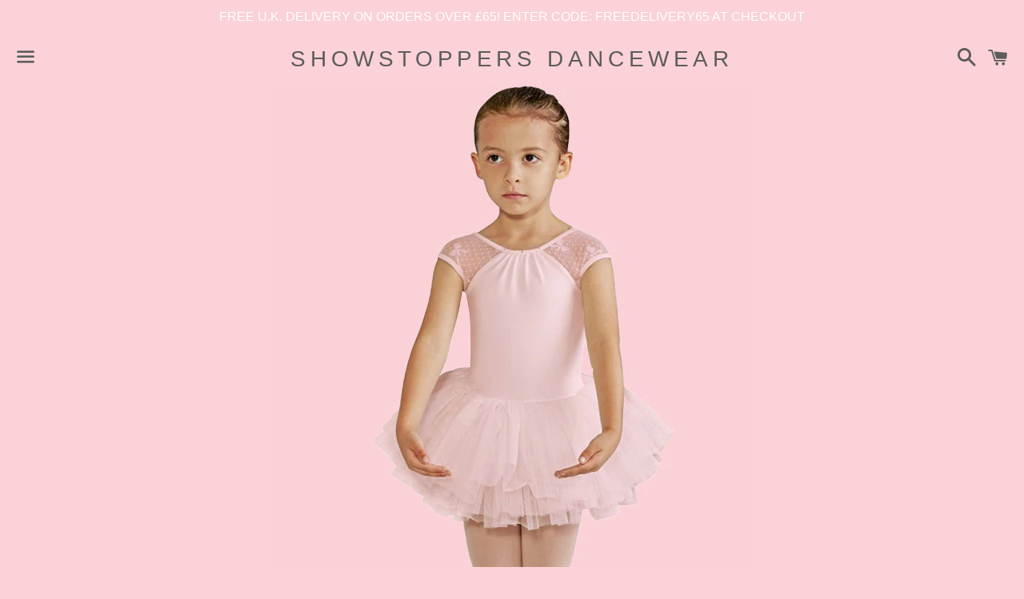

--- FILE ---
content_type: text/html; charset=utf-8
request_url: https://showstoppersdancewear.com/products/bloch-elenore-tutu-dress
body_size: 16759
content:
<!doctype html>
<!--[if IE 9]> <html class="ie9 no-js" lang="en"> <![endif]-->
<!--[if (gt IE 9)|!(IE)]><!--> <html class="no-js" lang="en"> <!--<![endif]-->
<head>
  
<script type="text/javascript" src="//downloads.mailchimp.com/js/signup-forms/popup/unique-methods/embed.js" data-dojo-config="usePlainJson: true, isDebug: false"></script><script type="text/javascript">window.dojoRequire(["mojo/signup-forms/Loader"], function(L) { L.start({"baseUrl":"mc.us4.list-manage.com","uuid":"1b1637b6d418981cf58a3581d","lid":"e4b1dab9d9","uniqueMethods":true}) })</script>
  
  <meta charset="utf-8">
  <meta http-equiv="X-UA-Compatible" content="IE=edge">
  <meta name="viewport" content="width=device-width,initial-scale=1">

  <meta name="theme-color" content="#fbd2d7">

  
    <link rel="shortcut icon" href="//showstoppersdancewear.com/cdn/shop/files/S_9775c635-c87b-4e00-8658-4b4b1333d10d_32x32.png?v=1614295954" type="image/png" />
  

  <link rel="canonical" href="https://showstoppersdancewear.com/products/bloch-elenore-tutu-dress">

  <title>
  BLOCH ELENORE TUTU DRESS &ndash; Showstoppers Dancewear
  </title>

  
    <meta name="description" content="Feel as if you&#39;re dancing on Cloud Nine in Bloch&#39;s adorable cap sleeve tutu leotard dress. Features a super sweet bow mesh decorates the cap sleeves and back with a faux button up design. Attached full three-layer tutu dress makes this an easy to wear one piece for young dancers. Delicate diamante&#39;s decorate the front ">
  

  <!-- /snippets/social-meta-tags.liquid -->


  <meta property="og:type" content="product">
  <meta property="og:title" content="BLOCH ELENORE TUTU DRESS">
  <meta property="og:url" content="https://showstoppersdancewear.com/products/bloch-elenore-tutu-dress">
  
    <meta property="og:image" content="http://showstoppersdancewear.com/cdn/shop/products/tutumir_grande.jpg?v=1585228203">
    <meta property="og:image:secure_url" content="https://showstoppersdancewear.com/cdn/shop/products/tutumir_grande.jpg?v=1585228203">
  
    <meta property="og:image" content="http://showstoppersdancewear.com/cdn/shop/products/mirtutu_grande.jpg?v=1585228203">
    <meta property="og:image:secure_url" content="https://showstoppersdancewear.com/cdn/shop/products/mirtutu_grande.jpg?v=1585228203">
  
  <meta property="og:description" content="Feel as if you&#39;re dancing on Cloud Nine in Bloch&#39;s adorable cap sleeve tutu leotard dress.
Features a super sweet bow mesh decorates the cap sleeves and back with a faux button up design. Attached full three-layer tutu dress makes this an easy to wear one piece for young dancers. Delicate diamante&#39;s decorate the front neckline.

FEATURES

SCOOP FRONT AND BACK
SOFT BOW MESH BACK AND CAP SLEEVES
FAUX BUTTON BACK DETAIL
DIAMANTE&#39;S DECORATE THE FRONT NECKLINE
ATTACHED THREE LAYER FULL TULLE TUTU SKIRT
FRONT LINING


NOTES

MACHINE WASH COLD, LAY FLAT TO DRY
">
  <meta property="og:price:amount" content="34.50">
  <meta property="og:price:currency" content="GBP">

<meta property="og:site_name" content="Showstoppers Dancewear">





  <meta name="twitter:card" content="summary">



  <meta name="twitter:title" content="BLOCH ELENORE TUTU DRESS">
  <meta name="twitter:description" content="Feel as if you&#39;re dancing on Cloud Nine in Bloch&#39;s adorable cap sleeve tutu leotard dress.
Features a super sweet bow mesh decorates the cap sleeves and back with a faux button up design. Attached ...">



  <link href="//showstoppersdancewear.com/cdn/shop/t/2/assets/theme.scss.css?v=48910179416013599241734625071" rel="stylesheet" type="text/css" media="all" />

  <!-- Google Fonts | from theme settings ================================================== -->
  
  

  <script>
    window.theme = window.theme || {};
    theme.strings = {
      cartEmpty: "Your cart is currently empty.",
      savingHtml: "You're saving [savings]",
      addToCart: "Add to cart",
      soldOut: "Sold out"
    };
    theme.settings = {
      cartType: "drawer",
      moneyFormat: "£{{amount}}"
    };
  </script>

  

  <!--[if (gt IE 9)|!(IE)]><!--><script src="//showstoppersdancewear.com/cdn/shop/t/2/assets/vendor.js?v=141188699437036237251494169894" defer="defer"></script><!--<![endif]-->
  <!--[if lte IE 9]><script src="//showstoppersdancewear.com/cdn/shop/t/2/assets/vendor.js?v=141188699437036237251494169894"></script><![endif]-->

  
    <!--[if (gt IE 9)|!(IE)]><!--><script src="//showstoppersdancewear.com/cdn/shopifycloud/storefront/assets/themes_support/option_selection-b017cd28.js" defer="defer"></script><!--<![endif]-->
    <!--[if lte IE 9]><script src="//showstoppersdancewear.com/cdn/shopifycloud/storefront/assets/themes_support/option_selection-b017cd28.js"></script><![endif]-->
  

  <!--[if (gt IE 9)|!(IE)]><!--><script src="//showstoppersdancewear.com/cdn/shop/t/2/assets/theme.js?v=15416257418377075291497480495" defer="defer"></script><!--<![endif]-->
  <!--[if lte IE 9]><script src="//showstoppersdancewear.com/cdn/shop/t/2/assets/theme.js?v=15416257418377075291497480495"></script><![endif]-->

  <script>window.performance && window.performance.mark && window.performance.mark('shopify.content_for_header.start');</script><meta name="google-site-verification" content="JcfhBTyAs00a6LiaJ-RQ4964yW_8kkUMY2AvbmCd6lI">
<meta id="shopify-digital-wallet" name="shopify-digital-wallet" content="/19855807/digital_wallets/dialog">
<meta name="shopify-checkout-api-token" content="055270fb8f3ef3e6c3150c726fe94c23">
<meta id="in-context-paypal-metadata" data-shop-id="19855807" data-venmo-supported="false" data-environment="production" data-locale="en_US" data-paypal-v4="true" data-currency="GBP">
<link rel="alternate" type="application/json+oembed" href="https://showstoppersdancewear.com/products/bloch-elenore-tutu-dress.oembed">
<script async="async" src="/checkouts/internal/preloads.js?locale=en-GB"></script>
<link rel="preconnect" href="https://shop.app" crossorigin="anonymous">
<script async="async" src="https://shop.app/checkouts/internal/preloads.js?locale=en-GB&shop_id=19855807" crossorigin="anonymous"></script>
<script id="apple-pay-shop-capabilities" type="application/json">{"shopId":19855807,"countryCode":"GB","currencyCode":"GBP","merchantCapabilities":["supports3DS"],"merchantId":"gid:\/\/shopify\/Shop\/19855807","merchantName":"Showstoppers Dancewear","requiredBillingContactFields":["postalAddress","email","phone"],"requiredShippingContactFields":["postalAddress","email","phone"],"shippingType":"shipping","supportedNetworks":["visa","maestro","masterCard","amex","discover","elo"],"total":{"type":"pending","label":"Showstoppers Dancewear","amount":"1.00"},"shopifyPaymentsEnabled":true,"supportsSubscriptions":true}</script>
<script id="shopify-features" type="application/json">{"accessToken":"055270fb8f3ef3e6c3150c726fe94c23","betas":["rich-media-storefront-analytics"],"domain":"showstoppersdancewear.com","predictiveSearch":true,"shopId":19855807,"locale":"en"}</script>
<script>var Shopify = Shopify || {};
Shopify.shop = "showstoppers-dancewear.myshopify.com";
Shopify.locale = "en";
Shopify.currency = {"active":"GBP","rate":"1.0"};
Shopify.country = "GB";
Shopify.theme = {"name":"boundless","id":167144018,"schema_name":"Boundless","schema_version":"2.1.0","theme_store_id":766,"role":"main"};
Shopify.theme.handle = "null";
Shopify.theme.style = {"id":null,"handle":null};
Shopify.cdnHost = "showstoppersdancewear.com/cdn";
Shopify.routes = Shopify.routes || {};
Shopify.routes.root = "/";</script>
<script type="module">!function(o){(o.Shopify=o.Shopify||{}).modules=!0}(window);</script>
<script>!function(o){function n(){var o=[];function n(){o.push(Array.prototype.slice.apply(arguments))}return n.q=o,n}var t=o.Shopify=o.Shopify||{};t.loadFeatures=n(),t.autoloadFeatures=n()}(window);</script>
<script>
  window.ShopifyPay = window.ShopifyPay || {};
  window.ShopifyPay.apiHost = "shop.app\/pay";
  window.ShopifyPay.redirectState = null;
</script>
<script id="shop-js-analytics" type="application/json">{"pageType":"product"}</script>
<script defer="defer" async type="module" src="//showstoppersdancewear.com/cdn/shopifycloud/shop-js/modules/v2/client.init-shop-cart-sync_C5BV16lS.en.esm.js"></script>
<script defer="defer" async type="module" src="//showstoppersdancewear.com/cdn/shopifycloud/shop-js/modules/v2/chunk.common_CygWptCX.esm.js"></script>
<script type="module">
  await import("//showstoppersdancewear.com/cdn/shopifycloud/shop-js/modules/v2/client.init-shop-cart-sync_C5BV16lS.en.esm.js");
await import("//showstoppersdancewear.com/cdn/shopifycloud/shop-js/modules/v2/chunk.common_CygWptCX.esm.js");

  window.Shopify.SignInWithShop?.initShopCartSync?.({"fedCMEnabled":true,"windoidEnabled":true});

</script>
<script>
  window.Shopify = window.Shopify || {};
  if (!window.Shopify.featureAssets) window.Shopify.featureAssets = {};
  window.Shopify.featureAssets['shop-js'] = {"shop-cart-sync":["modules/v2/client.shop-cart-sync_ZFArdW7E.en.esm.js","modules/v2/chunk.common_CygWptCX.esm.js"],"init-fed-cm":["modules/v2/client.init-fed-cm_CmiC4vf6.en.esm.js","modules/v2/chunk.common_CygWptCX.esm.js"],"shop-button":["modules/v2/client.shop-button_tlx5R9nI.en.esm.js","modules/v2/chunk.common_CygWptCX.esm.js"],"shop-cash-offers":["modules/v2/client.shop-cash-offers_DOA2yAJr.en.esm.js","modules/v2/chunk.common_CygWptCX.esm.js","modules/v2/chunk.modal_D71HUcav.esm.js"],"init-windoid":["modules/v2/client.init-windoid_sURxWdc1.en.esm.js","modules/v2/chunk.common_CygWptCX.esm.js"],"shop-toast-manager":["modules/v2/client.shop-toast-manager_ClPi3nE9.en.esm.js","modules/v2/chunk.common_CygWptCX.esm.js"],"init-shop-email-lookup-coordinator":["modules/v2/client.init-shop-email-lookup-coordinator_B8hsDcYM.en.esm.js","modules/v2/chunk.common_CygWptCX.esm.js"],"init-shop-cart-sync":["modules/v2/client.init-shop-cart-sync_C5BV16lS.en.esm.js","modules/v2/chunk.common_CygWptCX.esm.js"],"avatar":["modules/v2/client.avatar_BTnouDA3.en.esm.js"],"pay-button":["modules/v2/client.pay-button_FdsNuTd3.en.esm.js","modules/v2/chunk.common_CygWptCX.esm.js"],"init-customer-accounts":["modules/v2/client.init-customer-accounts_DxDtT_ad.en.esm.js","modules/v2/client.shop-login-button_C5VAVYt1.en.esm.js","modules/v2/chunk.common_CygWptCX.esm.js","modules/v2/chunk.modal_D71HUcav.esm.js"],"init-shop-for-new-customer-accounts":["modules/v2/client.init-shop-for-new-customer-accounts_ChsxoAhi.en.esm.js","modules/v2/client.shop-login-button_C5VAVYt1.en.esm.js","modules/v2/chunk.common_CygWptCX.esm.js","modules/v2/chunk.modal_D71HUcav.esm.js"],"shop-login-button":["modules/v2/client.shop-login-button_C5VAVYt1.en.esm.js","modules/v2/chunk.common_CygWptCX.esm.js","modules/v2/chunk.modal_D71HUcav.esm.js"],"init-customer-accounts-sign-up":["modules/v2/client.init-customer-accounts-sign-up_CPSyQ0Tj.en.esm.js","modules/v2/client.shop-login-button_C5VAVYt1.en.esm.js","modules/v2/chunk.common_CygWptCX.esm.js","modules/v2/chunk.modal_D71HUcav.esm.js"],"shop-follow-button":["modules/v2/client.shop-follow-button_Cva4Ekp9.en.esm.js","modules/v2/chunk.common_CygWptCX.esm.js","modules/v2/chunk.modal_D71HUcav.esm.js"],"checkout-modal":["modules/v2/client.checkout-modal_BPM8l0SH.en.esm.js","modules/v2/chunk.common_CygWptCX.esm.js","modules/v2/chunk.modal_D71HUcav.esm.js"],"lead-capture":["modules/v2/client.lead-capture_Bi8yE_yS.en.esm.js","modules/v2/chunk.common_CygWptCX.esm.js","modules/v2/chunk.modal_D71HUcav.esm.js"],"shop-login":["modules/v2/client.shop-login_D6lNrXab.en.esm.js","modules/v2/chunk.common_CygWptCX.esm.js","modules/v2/chunk.modal_D71HUcav.esm.js"],"payment-terms":["modules/v2/client.payment-terms_CZxnsJam.en.esm.js","modules/v2/chunk.common_CygWptCX.esm.js","modules/v2/chunk.modal_D71HUcav.esm.js"]};
</script>
<script>(function() {
  var isLoaded = false;
  function asyncLoad() {
    if (isLoaded) return;
    isLoaded = true;
    var urls = ["\/\/cdn.shopify.com\/proxy\/19c4daa016b2ad57f732dc45442f3cecbf86ab568c032c664375925e4041d95f\/app.appointo.me\/scripttag\/script_tag?shop=showstoppers-dancewear.myshopify.com\u0026sp-cache-control=cHVibGljLCBtYXgtYWdlPTkwMA","https:\/\/chimpstatic.com\/mcjs-connected\/js\/users\/8bbf20640a221aef67c9ca1ce\/00f26a660dc572cb4e4cbdeef.js?shop=showstoppers-dancewear.myshopify.com","https:\/\/s1.staq-cdn.com\/appointly\/api\/js\/19855807\/main.js?sId=19855807\u0026v=7UXKBHDRPH6SS64I24577BXV\u0026shop=showstoppers-dancewear.myshopify.com"];
    for (var i = 0; i < urls.length; i++) {
      var s = document.createElement('script');
      s.type = 'text/javascript';
      s.async = true;
      s.src = urls[i];
      var x = document.getElementsByTagName('script')[0];
      x.parentNode.insertBefore(s, x);
    }
  };
  if(window.attachEvent) {
    window.attachEvent('onload', asyncLoad);
  } else {
    window.addEventListener('load', asyncLoad, false);
  }
})();</script>
<script id="__st">var __st={"a":19855807,"offset":0,"reqid":"21e155af-69ed-41d2-95fc-a0131d1432c8-1768734985","pageurl":"showstoppersdancewear.com\/products\/bloch-elenore-tutu-dress","u":"fe3d13bf2d94","p":"product","rtyp":"product","rid":4473781125214};</script>
<script>window.ShopifyPaypalV4VisibilityTracking = true;</script>
<script id="captcha-bootstrap">!function(){'use strict';const t='contact',e='account',n='new_comment',o=[[t,t],['blogs',n],['comments',n],[t,'customer']],c=[[e,'customer_login'],[e,'guest_login'],[e,'recover_customer_password'],[e,'create_customer']],r=t=>t.map((([t,e])=>`form[action*='/${t}']:not([data-nocaptcha='true']) input[name='form_type'][value='${e}']`)).join(','),a=t=>()=>t?[...document.querySelectorAll(t)].map((t=>t.form)):[];function s(){const t=[...o],e=r(t);return a(e)}const i='password',u='form_key',d=['recaptcha-v3-token','g-recaptcha-response','h-captcha-response',i],f=()=>{try{return window.sessionStorage}catch{return}},m='__shopify_v',_=t=>t.elements[u];function p(t,e,n=!1){try{const o=window.sessionStorage,c=JSON.parse(o.getItem(e)),{data:r}=function(t){const{data:e,action:n}=t;return t[m]||n?{data:e,action:n}:{data:t,action:n}}(c);for(const[e,n]of Object.entries(r))t.elements[e]&&(t.elements[e].value=n);n&&o.removeItem(e)}catch(o){console.error('form repopulation failed',{error:o})}}const l='form_type',E='cptcha';function T(t){t.dataset[E]=!0}const w=window,h=w.document,L='Shopify',v='ce_forms',y='captcha';let A=!1;((t,e)=>{const n=(g='f06e6c50-85a8-45c8-87d0-21a2b65856fe',I='https://cdn.shopify.com/shopifycloud/storefront-forms-hcaptcha/ce_storefront_forms_captcha_hcaptcha.v1.5.2.iife.js',D={infoText:'Protected by hCaptcha',privacyText:'Privacy',termsText:'Terms'},(t,e,n)=>{const o=w[L][v],c=o.bindForm;if(c)return c(t,g,e,D).then(n);var r;o.q.push([[t,g,e,D],n]),r=I,A||(h.body.append(Object.assign(h.createElement('script'),{id:'captcha-provider',async:!0,src:r})),A=!0)});var g,I,D;w[L]=w[L]||{},w[L][v]=w[L][v]||{},w[L][v].q=[],w[L][y]=w[L][y]||{},w[L][y].protect=function(t,e){n(t,void 0,e),T(t)},Object.freeze(w[L][y]),function(t,e,n,w,h,L){const[v,y,A,g]=function(t,e,n){const i=e?o:[],u=t?c:[],d=[...i,...u],f=r(d),m=r(i),_=r(d.filter((([t,e])=>n.includes(e))));return[a(f),a(m),a(_),s()]}(w,h,L),I=t=>{const e=t.target;return e instanceof HTMLFormElement?e:e&&e.form},D=t=>v().includes(t);t.addEventListener('submit',(t=>{const e=I(t);if(!e)return;const n=D(e)&&!e.dataset.hcaptchaBound&&!e.dataset.recaptchaBound,o=_(e),c=g().includes(e)&&(!o||!o.value);(n||c)&&t.preventDefault(),c&&!n&&(function(t){try{if(!f())return;!function(t){const e=f();if(!e)return;const n=_(t);if(!n)return;const o=n.value;o&&e.removeItem(o)}(t);const e=Array.from(Array(32),(()=>Math.random().toString(36)[2])).join('');!function(t,e){_(t)||t.append(Object.assign(document.createElement('input'),{type:'hidden',name:u})),t.elements[u].value=e}(t,e),function(t,e){const n=f();if(!n)return;const o=[...t.querySelectorAll(`input[type='${i}']`)].map((({name:t})=>t)),c=[...d,...o],r={};for(const[a,s]of new FormData(t).entries())c.includes(a)||(r[a]=s);n.setItem(e,JSON.stringify({[m]:1,action:t.action,data:r}))}(t,e)}catch(e){console.error('failed to persist form',e)}}(e),e.submit())}));const S=(t,e)=>{t&&!t.dataset[E]&&(n(t,e.some((e=>e===t))),T(t))};for(const o of['focusin','change'])t.addEventListener(o,(t=>{const e=I(t);D(e)&&S(e,y())}));const B=e.get('form_key'),M=e.get(l),P=B&&M;t.addEventListener('DOMContentLoaded',(()=>{const t=y();if(P)for(const e of t)e.elements[l].value===M&&p(e,B);[...new Set([...A(),...v().filter((t=>'true'===t.dataset.shopifyCaptcha))])].forEach((e=>S(e,t)))}))}(h,new URLSearchParams(w.location.search),n,t,e,['guest_login'])})(!0,!0)}();</script>
<script integrity="sha256-4kQ18oKyAcykRKYeNunJcIwy7WH5gtpwJnB7kiuLZ1E=" data-source-attribution="shopify.loadfeatures" defer="defer" src="//showstoppersdancewear.com/cdn/shopifycloud/storefront/assets/storefront/load_feature-a0a9edcb.js" crossorigin="anonymous"></script>
<script crossorigin="anonymous" defer="defer" src="//showstoppersdancewear.com/cdn/shopifycloud/storefront/assets/shopify_pay/storefront-65b4c6d7.js?v=20250812"></script>
<script data-source-attribution="shopify.dynamic_checkout.dynamic.init">var Shopify=Shopify||{};Shopify.PaymentButton=Shopify.PaymentButton||{isStorefrontPortableWallets:!0,init:function(){window.Shopify.PaymentButton.init=function(){};var t=document.createElement("script");t.src="https://showstoppersdancewear.com/cdn/shopifycloud/portable-wallets/latest/portable-wallets.en.js",t.type="module",document.head.appendChild(t)}};
</script>
<script data-source-attribution="shopify.dynamic_checkout.buyer_consent">
  function portableWalletsHideBuyerConsent(e){var t=document.getElementById("shopify-buyer-consent"),n=document.getElementById("shopify-subscription-policy-button");t&&n&&(t.classList.add("hidden"),t.setAttribute("aria-hidden","true"),n.removeEventListener("click",e))}function portableWalletsShowBuyerConsent(e){var t=document.getElementById("shopify-buyer-consent"),n=document.getElementById("shopify-subscription-policy-button");t&&n&&(t.classList.remove("hidden"),t.removeAttribute("aria-hidden"),n.addEventListener("click",e))}window.Shopify?.PaymentButton&&(window.Shopify.PaymentButton.hideBuyerConsent=portableWalletsHideBuyerConsent,window.Shopify.PaymentButton.showBuyerConsent=portableWalletsShowBuyerConsent);
</script>
<script data-source-attribution="shopify.dynamic_checkout.cart.bootstrap">document.addEventListener("DOMContentLoaded",(function(){function t(){return document.querySelector("shopify-accelerated-checkout-cart, shopify-accelerated-checkout")}if(t())Shopify.PaymentButton.init();else{new MutationObserver((function(e,n){t()&&(Shopify.PaymentButton.init(),n.disconnect())})).observe(document.body,{childList:!0,subtree:!0})}}));
</script>
<link id="shopify-accelerated-checkout-styles" rel="stylesheet" media="screen" href="https://showstoppersdancewear.com/cdn/shopifycloud/portable-wallets/latest/accelerated-checkout-backwards-compat.css" crossorigin="anonymous">
<style id="shopify-accelerated-checkout-cart">
        #shopify-buyer-consent {
  margin-top: 1em;
  display: inline-block;
  width: 100%;
}

#shopify-buyer-consent.hidden {
  display: none;
}

#shopify-subscription-policy-button {
  background: none;
  border: none;
  padding: 0;
  text-decoration: underline;
  font-size: inherit;
  cursor: pointer;
}

#shopify-subscription-policy-button::before {
  box-shadow: none;
}

      </style>

<script>window.performance && window.performance.mark && window.performance.mark('shopify.content_for_header.end');</script>

<!-- AUTO GENERATED BY CODE CUSTOMIZER -->



<style>
/*START_CODE_CUSTOMIZER_CSS_GLOBAL*/
@media (max-width: 767px){
	.hero_image{
		background-position: top center;
    	background-size: 100%;
	}
}
/*END_CODE_CUSTOMIZER_CSS_GLOBAL*/
/*START_CODE_CUSTOMIZER_CSS_DESKTOP*/
@media (min-width: 1281px) {

}
/*END_CODE_CUSTOMIZER_CSS_DESKTOP*/
/*START_CODE_CUSTOMIZER_CSS_LAPTOP*/
@media (min-width: 1025px) and (max-width: 1280px) {

}
/*END_CODE_CUSTOMIZER_CSS_LAPTOP*/
/*START_CODE_CUSTOMIZER_CSS_TABLET_PORTRAIT*/
@media (min-width: 768px) and (max-width: 1024px) {

}
/*END_CODE_CUSTOMIZER_CSS_TABLET_PORTRAIT*/
/*START_CODE_CUSTOMIZER_CSS_TABLET_LANDSCAPE*/
@media (min-width: 768px) and (max-width: 1024px) and (orientation: landscape) {

}
/*END_CODE_CUSTOMIZER_CSS_TABLET_LANDSCAPE*/
/*START_CODE_CUSTOMIZER_CSS_MOBILE_LANDSCAPE*/
@media (min-width: 481px) and (max-width: 767px) {

}
/*END_CODE_CUSTOMIZER_CSS_MOBILE_LANDSCAPE*/
/*START_CODE_CUSTOMIZER_CSS_MOBILE_PORTRAIT*/
@media (min-width: 320px) and (max-width: 480px) {

}
/*END_CODE_CUSTOMIZER_CSS_MOBILE_PORTRAIT*/
</style>



<script>

</script>

<!-- END CODE CUSTOMIZER -->
<link href="https://monorail-edge.shopifysvc.com" rel="dns-prefetch">
<script>(function(){if ("sendBeacon" in navigator && "performance" in window) {try {var session_token_from_headers = performance.getEntriesByType('navigation')[0].serverTiming.find(x => x.name == '_s').description;} catch {var session_token_from_headers = undefined;}var session_cookie_matches = document.cookie.match(/_shopify_s=([^;]*)/);var session_token_from_cookie = session_cookie_matches && session_cookie_matches.length === 2 ? session_cookie_matches[1] : "";var session_token = session_token_from_headers || session_token_from_cookie || "";function handle_abandonment_event(e) {var entries = performance.getEntries().filter(function(entry) {return /monorail-edge.shopifysvc.com/.test(entry.name);});if (!window.abandonment_tracked && entries.length === 0) {window.abandonment_tracked = true;var currentMs = Date.now();var navigation_start = performance.timing.navigationStart;var payload = {shop_id: 19855807,url: window.location.href,navigation_start,duration: currentMs - navigation_start,session_token,page_type: "product"};window.navigator.sendBeacon("https://monorail-edge.shopifysvc.com/v1/produce", JSON.stringify({schema_id: "online_store_buyer_site_abandonment/1.1",payload: payload,metadata: {event_created_at_ms: currentMs,event_sent_at_ms: currentMs}}));}}window.addEventListener('pagehide', handle_abandonment_event);}}());</script>
<script id="web-pixels-manager-setup">(function e(e,d,r,n,o){if(void 0===o&&(o={}),!Boolean(null===(a=null===(i=window.Shopify)||void 0===i?void 0:i.analytics)||void 0===a?void 0:a.replayQueue)){var i,a;window.Shopify=window.Shopify||{};var t=window.Shopify;t.analytics=t.analytics||{};var s=t.analytics;s.replayQueue=[],s.publish=function(e,d,r){return s.replayQueue.push([e,d,r]),!0};try{self.performance.mark("wpm:start")}catch(e){}var l=function(){var e={modern:/Edge?\/(1{2}[4-9]|1[2-9]\d|[2-9]\d{2}|\d{4,})\.\d+(\.\d+|)|Firefox\/(1{2}[4-9]|1[2-9]\d|[2-9]\d{2}|\d{4,})\.\d+(\.\d+|)|Chrom(ium|e)\/(9{2}|\d{3,})\.\d+(\.\d+|)|(Maci|X1{2}).+ Version\/(15\.\d+|(1[6-9]|[2-9]\d|\d{3,})\.\d+)([,.]\d+|)( \(\w+\)|)( Mobile\/\w+|) Safari\/|Chrome.+OPR\/(9{2}|\d{3,})\.\d+\.\d+|(CPU[ +]OS|iPhone[ +]OS|CPU[ +]iPhone|CPU IPhone OS|CPU iPad OS)[ +]+(15[._]\d+|(1[6-9]|[2-9]\d|\d{3,})[._]\d+)([._]\d+|)|Android:?[ /-](13[3-9]|1[4-9]\d|[2-9]\d{2}|\d{4,})(\.\d+|)(\.\d+|)|Android.+Firefox\/(13[5-9]|1[4-9]\d|[2-9]\d{2}|\d{4,})\.\d+(\.\d+|)|Android.+Chrom(ium|e)\/(13[3-9]|1[4-9]\d|[2-9]\d{2}|\d{4,})\.\d+(\.\d+|)|SamsungBrowser\/([2-9]\d|\d{3,})\.\d+/,legacy:/Edge?\/(1[6-9]|[2-9]\d|\d{3,})\.\d+(\.\d+|)|Firefox\/(5[4-9]|[6-9]\d|\d{3,})\.\d+(\.\d+|)|Chrom(ium|e)\/(5[1-9]|[6-9]\d|\d{3,})\.\d+(\.\d+|)([\d.]+$|.*Safari\/(?![\d.]+ Edge\/[\d.]+$))|(Maci|X1{2}).+ Version\/(10\.\d+|(1[1-9]|[2-9]\d|\d{3,})\.\d+)([,.]\d+|)( \(\w+\)|)( Mobile\/\w+|) Safari\/|Chrome.+OPR\/(3[89]|[4-9]\d|\d{3,})\.\d+\.\d+|(CPU[ +]OS|iPhone[ +]OS|CPU[ +]iPhone|CPU IPhone OS|CPU iPad OS)[ +]+(10[._]\d+|(1[1-9]|[2-9]\d|\d{3,})[._]\d+)([._]\d+|)|Android:?[ /-](13[3-9]|1[4-9]\d|[2-9]\d{2}|\d{4,})(\.\d+|)(\.\d+|)|Mobile Safari.+OPR\/([89]\d|\d{3,})\.\d+\.\d+|Android.+Firefox\/(13[5-9]|1[4-9]\d|[2-9]\d{2}|\d{4,})\.\d+(\.\d+|)|Android.+Chrom(ium|e)\/(13[3-9]|1[4-9]\d|[2-9]\d{2}|\d{4,})\.\d+(\.\d+|)|Android.+(UC? ?Browser|UCWEB|U3)[ /]?(15\.([5-9]|\d{2,})|(1[6-9]|[2-9]\d|\d{3,})\.\d+)\.\d+|SamsungBrowser\/(5\.\d+|([6-9]|\d{2,})\.\d+)|Android.+MQ{2}Browser\/(14(\.(9|\d{2,})|)|(1[5-9]|[2-9]\d|\d{3,})(\.\d+|))(\.\d+|)|K[Aa][Ii]OS\/(3\.\d+|([4-9]|\d{2,})\.\d+)(\.\d+|)/},d=e.modern,r=e.legacy,n=navigator.userAgent;return n.match(d)?"modern":n.match(r)?"legacy":"unknown"}(),u="modern"===l?"modern":"legacy",c=(null!=n?n:{modern:"",legacy:""})[u],f=function(e){return[e.baseUrl,"/wpm","/b",e.hashVersion,"modern"===e.buildTarget?"m":"l",".js"].join("")}({baseUrl:d,hashVersion:r,buildTarget:u}),m=function(e){var d=e.version,r=e.bundleTarget,n=e.surface,o=e.pageUrl,i=e.monorailEndpoint;return{emit:function(e){var a=e.status,t=e.errorMsg,s=(new Date).getTime(),l=JSON.stringify({metadata:{event_sent_at_ms:s},events:[{schema_id:"web_pixels_manager_load/3.1",payload:{version:d,bundle_target:r,page_url:o,status:a,surface:n,error_msg:t},metadata:{event_created_at_ms:s}}]});if(!i)return console&&console.warn&&console.warn("[Web Pixels Manager] No Monorail endpoint provided, skipping logging."),!1;try{return self.navigator.sendBeacon.bind(self.navigator)(i,l)}catch(e){}var u=new XMLHttpRequest;try{return u.open("POST",i,!0),u.setRequestHeader("Content-Type","text/plain"),u.send(l),!0}catch(e){return console&&console.warn&&console.warn("[Web Pixels Manager] Got an unhandled error while logging to Monorail."),!1}}}}({version:r,bundleTarget:l,surface:e.surface,pageUrl:self.location.href,monorailEndpoint:e.monorailEndpoint});try{o.browserTarget=l,function(e){var d=e.src,r=e.async,n=void 0===r||r,o=e.onload,i=e.onerror,a=e.sri,t=e.scriptDataAttributes,s=void 0===t?{}:t,l=document.createElement("script"),u=document.querySelector("head"),c=document.querySelector("body");if(l.async=n,l.src=d,a&&(l.integrity=a,l.crossOrigin="anonymous"),s)for(var f in s)if(Object.prototype.hasOwnProperty.call(s,f))try{l.dataset[f]=s[f]}catch(e){}if(o&&l.addEventListener("load",o),i&&l.addEventListener("error",i),u)u.appendChild(l);else{if(!c)throw new Error("Did not find a head or body element to append the script");c.appendChild(l)}}({src:f,async:!0,onload:function(){if(!function(){var e,d;return Boolean(null===(d=null===(e=window.Shopify)||void 0===e?void 0:e.analytics)||void 0===d?void 0:d.initialized)}()){var d=window.webPixelsManager.init(e)||void 0;if(d){var r=window.Shopify.analytics;r.replayQueue.forEach((function(e){var r=e[0],n=e[1],o=e[2];d.publishCustomEvent(r,n,o)})),r.replayQueue=[],r.publish=d.publishCustomEvent,r.visitor=d.visitor,r.initialized=!0}}},onerror:function(){return m.emit({status:"failed",errorMsg:"".concat(f," has failed to load")})},sri:function(e){var d=/^sha384-[A-Za-z0-9+/=]+$/;return"string"==typeof e&&d.test(e)}(c)?c:"",scriptDataAttributes:o}),m.emit({status:"loading"})}catch(e){m.emit({status:"failed",errorMsg:(null==e?void 0:e.message)||"Unknown error"})}}})({shopId: 19855807,storefrontBaseUrl: "https://showstoppersdancewear.com",extensionsBaseUrl: "https://extensions.shopifycdn.com/cdn/shopifycloud/web-pixels-manager",monorailEndpoint: "https://monorail-edge.shopifysvc.com/unstable/produce_batch",surface: "storefront-renderer",enabledBetaFlags: ["2dca8a86"],webPixelsConfigList: [{"id":"144736350","configuration":"{\"pixel_id\":\"2741046062690020\",\"pixel_type\":\"facebook_pixel\",\"metaapp_system_user_token\":\"-\"}","eventPayloadVersion":"v1","runtimeContext":"OPEN","scriptVersion":"ca16bc87fe92b6042fbaa3acc2fbdaa6","type":"APP","apiClientId":2329312,"privacyPurposes":["ANALYTICS","MARKETING","SALE_OF_DATA"],"dataSharingAdjustments":{"protectedCustomerApprovalScopes":["read_customer_address","read_customer_email","read_customer_name","read_customer_personal_data","read_customer_phone"]}},{"id":"62095454","configuration":"{\"tagID\":\"2613720004382\"}","eventPayloadVersion":"v1","runtimeContext":"STRICT","scriptVersion":"18031546ee651571ed29edbe71a3550b","type":"APP","apiClientId":3009811,"privacyPurposes":["ANALYTICS","MARKETING","SALE_OF_DATA"],"dataSharingAdjustments":{"protectedCustomerApprovalScopes":["read_customer_address","read_customer_email","read_customer_name","read_customer_personal_data","read_customer_phone"]}},{"id":"181993856","eventPayloadVersion":"v1","runtimeContext":"LAX","scriptVersion":"1","type":"CUSTOM","privacyPurposes":["ANALYTICS"],"name":"Google Analytics tag (migrated)"},{"id":"shopify-app-pixel","configuration":"{}","eventPayloadVersion":"v1","runtimeContext":"STRICT","scriptVersion":"0450","apiClientId":"shopify-pixel","type":"APP","privacyPurposes":["ANALYTICS","MARKETING"]},{"id":"shopify-custom-pixel","eventPayloadVersion":"v1","runtimeContext":"LAX","scriptVersion":"0450","apiClientId":"shopify-pixel","type":"CUSTOM","privacyPurposes":["ANALYTICS","MARKETING"]}],isMerchantRequest: false,initData: {"shop":{"name":"Showstoppers Dancewear","paymentSettings":{"currencyCode":"GBP"},"myshopifyDomain":"showstoppers-dancewear.myshopify.com","countryCode":"GB","storefrontUrl":"https:\/\/showstoppersdancewear.com"},"customer":null,"cart":null,"checkout":null,"productVariants":[{"price":{"amount":34.5,"currencyCode":"GBP"},"product":{"title":"BLOCH ELENORE TUTU DRESS","vendor":"BLOCH","id":"4473781125214","untranslatedTitle":"BLOCH ELENORE TUTU DRESS","url":"\/products\/bloch-elenore-tutu-dress","type":"TUTU"},"id":"31512048566366","image":{"src":"\/\/showstoppersdancewear.com\/cdn\/shop\/products\/mirtutu.jpg?v=1585228203"},"sku":"","title":"2-4 \/ CANDY PINK","untranslatedTitle":"2-4 \/ CANDY PINK"},{"price":{"amount":34.5,"currencyCode":"GBP"},"product":{"title":"BLOCH ELENORE TUTU DRESS","vendor":"BLOCH","id":"4473781125214","untranslatedTitle":"BLOCH ELENORE TUTU DRESS","url":"\/products\/bloch-elenore-tutu-dress","type":"TUTU"},"id":"31512048599134","image":{"src":"\/\/showstoppersdancewear.com\/cdn\/shop\/products\/mirtutu.jpg?v=1585228203"},"sku":"","title":"4-6 \/ CANDY PINK","untranslatedTitle":"4-6 \/ CANDY PINK"},{"price":{"amount":34.5,"currencyCode":"GBP"},"product":{"title":"BLOCH ELENORE TUTU DRESS","vendor":"BLOCH","id":"4473781125214","untranslatedTitle":"BLOCH ELENORE TUTU DRESS","url":"\/products\/bloch-elenore-tutu-dress","type":"TUTU"},"id":"31512048631902","image":{"src":"\/\/showstoppersdancewear.com\/cdn\/shop\/products\/mirtutu.jpg?v=1585228203"},"sku":"","title":"6-7 \/ CANDY PINK","untranslatedTitle":"6-7 \/ CANDY PINK"},{"price":{"amount":34.5,"currencyCode":"GBP"},"product":{"title":"BLOCH ELENORE TUTU DRESS","vendor":"BLOCH","id":"4473781125214","untranslatedTitle":"BLOCH ELENORE TUTU DRESS","url":"\/products\/bloch-elenore-tutu-dress","type":"TUTU"},"id":"31512048664670","image":{"src":"\/\/showstoppersdancewear.com\/cdn\/shop\/products\/mirtutu.jpg?v=1585228203"},"sku":"","title":"8-10 \/ CANDY PINK","untranslatedTitle":"8-10 \/ CANDY PINK"}],"purchasingCompany":null},},"https://showstoppersdancewear.com/cdn","fcfee988w5aeb613cpc8e4bc33m6693e112",{"modern":"","legacy":""},{"shopId":"19855807","storefrontBaseUrl":"https:\/\/showstoppersdancewear.com","extensionBaseUrl":"https:\/\/extensions.shopifycdn.com\/cdn\/shopifycloud\/web-pixels-manager","surface":"storefront-renderer","enabledBetaFlags":"[\"2dca8a86\"]","isMerchantRequest":"false","hashVersion":"fcfee988w5aeb613cpc8e4bc33m6693e112","publish":"custom","events":"[[\"page_viewed\",{}],[\"product_viewed\",{\"productVariant\":{\"price\":{\"amount\":34.5,\"currencyCode\":\"GBP\"},\"product\":{\"title\":\"BLOCH ELENORE TUTU DRESS\",\"vendor\":\"BLOCH\",\"id\":\"4473781125214\",\"untranslatedTitle\":\"BLOCH ELENORE TUTU DRESS\",\"url\":\"\/products\/bloch-elenore-tutu-dress\",\"type\":\"TUTU\"},\"id\":\"31512048566366\",\"image\":{\"src\":\"\/\/showstoppersdancewear.com\/cdn\/shop\/products\/mirtutu.jpg?v=1585228203\"},\"sku\":\"\",\"title\":\"2-4 \/ CANDY PINK\",\"untranslatedTitle\":\"2-4 \/ CANDY PINK\"}}]]"});</script><script>
  window.ShopifyAnalytics = window.ShopifyAnalytics || {};
  window.ShopifyAnalytics.meta = window.ShopifyAnalytics.meta || {};
  window.ShopifyAnalytics.meta.currency = 'GBP';
  var meta = {"product":{"id":4473781125214,"gid":"gid:\/\/shopify\/Product\/4473781125214","vendor":"BLOCH","type":"TUTU","handle":"bloch-elenore-tutu-dress","variants":[{"id":31512048566366,"price":3450,"name":"BLOCH ELENORE TUTU DRESS - 2-4 \/ CANDY PINK","public_title":"2-4 \/ CANDY PINK","sku":""},{"id":31512048599134,"price":3450,"name":"BLOCH ELENORE TUTU DRESS - 4-6 \/ CANDY PINK","public_title":"4-6 \/ CANDY PINK","sku":""},{"id":31512048631902,"price":3450,"name":"BLOCH ELENORE TUTU DRESS - 6-7 \/ CANDY PINK","public_title":"6-7 \/ CANDY PINK","sku":""},{"id":31512048664670,"price":3450,"name":"BLOCH ELENORE TUTU DRESS - 8-10 \/ CANDY PINK","public_title":"8-10 \/ CANDY PINK","sku":""}],"remote":false},"page":{"pageType":"product","resourceType":"product","resourceId":4473781125214,"requestId":"21e155af-69ed-41d2-95fc-a0131d1432c8-1768734985"}};
  for (var attr in meta) {
    window.ShopifyAnalytics.meta[attr] = meta[attr];
  }
</script>
<script class="analytics">
  (function () {
    var customDocumentWrite = function(content) {
      var jquery = null;

      if (window.jQuery) {
        jquery = window.jQuery;
      } else if (window.Checkout && window.Checkout.$) {
        jquery = window.Checkout.$;
      }

      if (jquery) {
        jquery('body').append(content);
      }
    };

    var hasLoggedConversion = function(token) {
      if (token) {
        return document.cookie.indexOf('loggedConversion=' + token) !== -1;
      }
      return false;
    }

    var setCookieIfConversion = function(token) {
      if (token) {
        var twoMonthsFromNow = new Date(Date.now());
        twoMonthsFromNow.setMonth(twoMonthsFromNow.getMonth() + 2);

        document.cookie = 'loggedConversion=' + token + '; expires=' + twoMonthsFromNow;
      }
    }

    var trekkie = window.ShopifyAnalytics.lib = window.trekkie = window.trekkie || [];
    if (trekkie.integrations) {
      return;
    }
    trekkie.methods = [
      'identify',
      'page',
      'ready',
      'track',
      'trackForm',
      'trackLink'
    ];
    trekkie.factory = function(method) {
      return function() {
        var args = Array.prototype.slice.call(arguments);
        args.unshift(method);
        trekkie.push(args);
        return trekkie;
      };
    };
    for (var i = 0; i < trekkie.methods.length; i++) {
      var key = trekkie.methods[i];
      trekkie[key] = trekkie.factory(key);
    }
    trekkie.load = function(config) {
      trekkie.config = config || {};
      trekkie.config.initialDocumentCookie = document.cookie;
      var first = document.getElementsByTagName('script')[0];
      var script = document.createElement('script');
      script.type = 'text/javascript';
      script.onerror = function(e) {
        var scriptFallback = document.createElement('script');
        scriptFallback.type = 'text/javascript';
        scriptFallback.onerror = function(error) {
                var Monorail = {
      produce: function produce(monorailDomain, schemaId, payload) {
        var currentMs = new Date().getTime();
        var event = {
          schema_id: schemaId,
          payload: payload,
          metadata: {
            event_created_at_ms: currentMs,
            event_sent_at_ms: currentMs
          }
        };
        return Monorail.sendRequest("https://" + monorailDomain + "/v1/produce", JSON.stringify(event));
      },
      sendRequest: function sendRequest(endpointUrl, payload) {
        // Try the sendBeacon API
        if (window && window.navigator && typeof window.navigator.sendBeacon === 'function' && typeof window.Blob === 'function' && !Monorail.isIos12()) {
          var blobData = new window.Blob([payload], {
            type: 'text/plain'
          });

          if (window.navigator.sendBeacon(endpointUrl, blobData)) {
            return true;
          } // sendBeacon was not successful

        } // XHR beacon

        var xhr = new XMLHttpRequest();

        try {
          xhr.open('POST', endpointUrl);
          xhr.setRequestHeader('Content-Type', 'text/plain');
          xhr.send(payload);
        } catch (e) {
          console.log(e);
        }

        return false;
      },
      isIos12: function isIos12() {
        return window.navigator.userAgent.lastIndexOf('iPhone; CPU iPhone OS 12_') !== -1 || window.navigator.userAgent.lastIndexOf('iPad; CPU OS 12_') !== -1;
      }
    };
    Monorail.produce('monorail-edge.shopifysvc.com',
      'trekkie_storefront_load_errors/1.1',
      {shop_id: 19855807,
      theme_id: 167144018,
      app_name: "storefront",
      context_url: window.location.href,
      source_url: "//showstoppersdancewear.com/cdn/s/trekkie.storefront.cd680fe47e6c39ca5d5df5f0a32d569bc48c0f27.min.js"});

        };
        scriptFallback.async = true;
        scriptFallback.src = '//showstoppersdancewear.com/cdn/s/trekkie.storefront.cd680fe47e6c39ca5d5df5f0a32d569bc48c0f27.min.js';
        first.parentNode.insertBefore(scriptFallback, first);
      };
      script.async = true;
      script.src = '//showstoppersdancewear.com/cdn/s/trekkie.storefront.cd680fe47e6c39ca5d5df5f0a32d569bc48c0f27.min.js';
      first.parentNode.insertBefore(script, first);
    };
    trekkie.load(
      {"Trekkie":{"appName":"storefront","development":false,"defaultAttributes":{"shopId":19855807,"isMerchantRequest":null,"themeId":167144018,"themeCityHash":"7777168387908740501","contentLanguage":"en","currency":"GBP","eventMetadataId":"3a400ad7-4ed1-441b-945a-d550454dc075"},"isServerSideCookieWritingEnabled":true,"monorailRegion":"shop_domain","enabledBetaFlags":["65f19447"]},"Session Attribution":{},"S2S":{"facebookCapiEnabled":true,"source":"trekkie-storefront-renderer","apiClientId":580111}}
    );

    var loaded = false;
    trekkie.ready(function() {
      if (loaded) return;
      loaded = true;

      window.ShopifyAnalytics.lib = window.trekkie;

      var originalDocumentWrite = document.write;
      document.write = customDocumentWrite;
      try { window.ShopifyAnalytics.merchantGoogleAnalytics.call(this); } catch(error) {};
      document.write = originalDocumentWrite;

      window.ShopifyAnalytics.lib.page(null,{"pageType":"product","resourceType":"product","resourceId":4473781125214,"requestId":"21e155af-69ed-41d2-95fc-a0131d1432c8-1768734985","shopifyEmitted":true});

      var match = window.location.pathname.match(/checkouts\/(.+)\/(thank_you|post_purchase)/)
      var token = match? match[1]: undefined;
      if (!hasLoggedConversion(token)) {
        setCookieIfConversion(token);
        window.ShopifyAnalytics.lib.track("Viewed Product",{"currency":"GBP","variantId":31512048566366,"productId":4473781125214,"productGid":"gid:\/\/shopify\/Product\/4473781125214","name":"BLOCH ELENORE TUTU DRESS - 2-4 \/ CANDY PINK","price":"34.50","sku":"","brand":"BLOCH","variant":"2-4 \/ CANDY PINK","category":"TUTU","nonInteraction":true,"remote":false},undefined,undefined,{"shopifyEmitted":true});
      window.ShopifyAnalytics.lib.track("monorail:\/\/trekkie_storefront_viewed_product\/1.1",{"currency":"GBP","variantId":31512048566366,"productId":4473781125214,"productGid":"gid:\/\/shopify\/Product\/4473781125214","name":"BLOCH ELENORE TUTU DRESS - 2-4 \/ CANDY PINK","price":"34.50","sku":"","brand":"BLOCH","variant":"2-4 \/ CANDY PINK","category":"TUTU","nonInteraction":true,"remote":false,"referer":"https:\/\/showstoppersdancewear.com\/products\/bloch-elenore-tutu-dress"});
      }
    });


        var eventsListenerScript = document.createElement('script');
        eventsListenerScript.async = true;
        eventsListenerScript.src = "//showstoppersdancewear.com/cdn/shopifycloud/storefront/assets/shop_events_listener-3da45d37.js";
        document.getElementsByTagName('head')[0].appendChild(eventsListenerScript);

})();</script>
  <script>
  if (!window.ga || (window.ga && typeof window.ga !== 'function')) {
    window.ga = function ga() {
      (window.ga.q = window.ga.q || []).push(arguments);
      if (window.Shopify && window.Shopify.analytics && typeof window.Shopify.analytics.publish === 'function') {
        window.Shopify.analytics.publish("ga_stub_called", {}, {sendTo: "google_osp_migration"});
      }
      console.error("Shopify's Google Analytics stub called with:", Array.from(arguments), "\nSee https://help.shopify.com/manual/promoting-marketing/pixels/pixel-migration#google for more information.");
    };
    if (window.Shopify && window.Shopify.analytics && typeof window.Shopify.analytics.publish === 'function') {
      window.Shopify.analytics.publish("ga_stub_initialized", {}, {sendTo: "google_osp_migration"});
    }
  }
</script>
<script
  defer
  src="https://showstoppersdancewear.com/cdn/shopifycloud/perf-kit/shopify-perf-kit-3.0.4.min.js"
  data-application="storefront-renderer"
  data-shop-id="19855807"
  data-render-region="gcp-us-east1"
  data-page-type="product"
  data-theme-instance-id="167144018"
  data-theme-name="Boundless"
  data-theme-version="2.1.0"
  data-monorail-region="shop_domain"
  data-resource-timing-sampling-rate="10"
  data-shs="true"
  data-shs-beacon="true"
  data-shs-export-with-fetch="true"
  data-shs-logs-sample-rate="1"
  data-shs-beacon-endpoint="https://showstoppersdancewear.com/api/collect"
></script>
</head>

<body id="bloch-elenore-tutu-dress" class="template-product" >
  <div id="SearchDrawer" class="search-bar drawer drawer--top">
    <div class="search-bar__table">
      <form action="/search" method="get" class="search-bar__table-cell search-bar__form" role="search">
        <div class="search-bar__table">
          <div class="search-bar__table-cell search-bar__icon-cell">
            <button type="submit" class="search-bar__icon-button search-bar__submit">
              <span class="icon icon-search" aria-hidden="true"></span>
              <span class="icon__fallback-text">Search</span>
            </button>
          </div>
          <div class="search-bar__table-cell">
            <input type="search" id="SearchInput" name="q" value="" placeholder="Search our store" aria-label="Search our store" class="search-bar__input">
          </div>
        </div>
      </form>
      <div class="search-bar__table-cell text-right">
        <button type="button" class="search-bar__icon-button search-bar__close js-drawer-close">
          <span class="icon icon-x" aria-hidden="true"></span>
          <span class="icon__fallback-text">close (esc)</span>
        </button>
      </div>
    </div>
  </div>
  <div id="NavDrawer" class="drawer drawer--left">
  <div id="shopify-section-sidebar-menu" class="shopify-section sidebar-menu-section"><div class="drawer__header" data-section-id="sidebar-menu" data-section-type="sidebar-menu-section">
  <div class="drawer__close">
    <button type="button" class="drawer__close-button js-drawer-close">
      <span class="icon icon-x" aria-hidden="true"></span>
      <span class="icon__fallback-text">Close menu</span>
    </button>
  </div>
</div>
<div class="drawer__inner">
  <ul class="drawer-nav">
    
      
      
        <li class="drawer-nav__item">
          <a href="/pages/copy-of-bespoke-couture-collections" class="drawer-nav__link h2">BESPOKE COLLECTIONS</a>
        </li>
      
    
      
      
        <li class="drawer-nav__item">
          <a href="/collections/new-in" class="drawer-nav__link h2">NEW IN</a>
        </li>
      
    
      
      
        <li class="drawer-nav__item">
          <a href="/pages/pointe-shoe-fittings" class="drawer-nav__link h2">POINTE SHOE APPOINTMENTS</a>
        </li>
      
    
      
      
        
        
        
        <li class="drawer-nav__item" aria-haspopup="true">
          <div class="drawer-nav__has-sublist">
            <a href="/pages/dance-shoes2" class="drawer-nav__link h2">DANCE SHOES</a>
            <div class="drawer-nav__toggle">
              <button type="button" class="drawer-nav__toggle-button">
                <span class="drawer-nav__toggle-open">
                  <span class="icon icon-plus" aria-hidden="true"></span>
                  <span class="icon__fallback-text">See More</span>
                </span>
                <span class="drawer-nav__toggle-close">
                  <span class="icon icon-minus" aria-hidden="true"></span>
                  <span class="icon__fallback-text">Close cart</span>
                </span>
              </button>
            </div>
          </div>
          <ul class="drawer-nav__sublist">
            
              <li class="drawer-nav__item">
                <a href="/collections/dance-shoes" class="drawer-nav__link">BALLET SHOES</a>
              </li>
            
              <li class="drawer-nav__item">
                <a href="/collections/accessories" class="drawer-nav__link">TAP SHOES</a>
              </li>
            
              <li class="drawer-nav__item">
                <a href="/collections/mens" class="drawer-nav__link">JAZZ SHOES</a>
              </li>
            
              <li class="drawer-nav__item">
                <a href="/collections/bespoke-collections" class="drawer-nav__link">CHARACTER SHOES</a>
              </li>
            
              <li class="drawer-nav__item">
                <a href="/collections/childrens" class="drawer-nav__link">CONTEMPORARY/LYRICAL SHOES</a>
              </li>
            
              <li class="drawer-nav__item">
                <a href="/collections/womens" class="drawer-nav__link">SHOE ACCESSORIES</a>
              </li>
            
          </ul>
        </li>
      
    
      
      
        
        
        
        <li class="drawer-nav__item" aria-haspopup="true">
          <div class="drawer-nav__has-sublist">
            <a href="/pages/womens-apparel" class="drawer-nav__link h2">WOMENS APPAREL</a>
            <div class="drawer-nav__toggle">
              <button type="button" class="drawer-nav__toggle-button">
                <span class="drawer-nav__toggle-open">
                  <span class="icon icon-plus" aria-hidden="true"></span>
                  <span class="icon__fallback-text">See More</span>
                </span>
                <span class="drawer-nav__toggle-close">
                  <span class="icon icon-minus" aria-hidden="true"></span>
                  <span class="icon__fallback-text">Close cart</span>
                </span>
              </button>
            </div>
          </div>
          <ul class="drawer-nav__sublist">
            
              <li class="drawer-nav__item">
                <a href="/collections/new-in" class="drawer-nav__link">NEW IN</a>
              </li>
            
              <li class="drawer-nav__item">
                <a href="/collections/womens-leotards" class="drawer-nav__link">LEOTARDS</a>
              </li>
            
              <li class="drawer-nav__item">
                <a href="/collections/womens-tights" class="drawer-nav__link">TIGHTS</a>
              </li>
            
              <li class="drawer-nav__item">
                <a href="/collections/womens-crop-tops" class="drawer-nav__link">TOPS</a>
              </li>
            
              <li class="drawer-nav__item">
                <a href="/collections/womens-shorts-leggings" class="drawer-nav__link">BOTTOMS</a>
              </li>
            
              <li class="drawer-nav__item">
                <a href="/collections/womens-underwear" class="drawer-nav__link">SKIRTS</a>
              </li>
            
              <li class="drawer-nav__item">
                <a href="/collections/womens-knitwear" class="drawer-nav__link">WARM-UP &amp; KNITWEAR</a>
              </li>
            
              <li class="drawer-nav__item">
                <a href="/collections/womens-underwear-1" class="drawer-nav__link">UNDERWEAR</a>
              </li>
            
          </ul>
        </li>
      
    
      
      
        
        
        
        <li class="drawer-nav__item" aria-haspopup="true">
          <div class="drawer-nav__has-sublist">
            <a href="/pages/childrens-apparel" class="drawer-nav__link h2">CHILDREN'S APPAREL</a>
            <div class="drawer-nav__toggle">
              <button type="button" class="drawer-nav__toggle-button">
                <span class="drawer-nav__toggle-open">
                  <span class="icon icon-plus" aria-hidden="true"></span>
                  <span class="icon__fallback-text">See More</span>
                </span>
                <span class="drawer-nav__toggle-close">
                  <span class="icon icon-minus" aria-hidden="true"></span>
                  <span class="icon__fallback-text">Close cart</span>
                </span>
              </button>
            </div>
          </div>
          <ul class="drawer-nav__sublist">
            
              <li class="drawer-nav__item">
                <a href="/collections/new-in" class="drawer-nav__link">NEW IN</a>
              </li>
            
              <li class="drawer-nav__item">
                <a href="/collections/childrens-leotards" class="drawer-nav__link">CHILDREN&#39;S LEOTARDS</a>
              </li>
            
              <li class="drawer-nav__item">
                <a href="/collections/chldrens-tights" class="drawer-nav__link">CHILDREN&#39;S TIGHTS</a>
              </li>
            
              <li class="drawer-nav__item">
                <a href="/collections/childrens-underwear" class="drawer-nav__link">CHILDREN&#39;S UNDERWEAR</a>
              </li>
            
              <li class="drawer-nav__item">
                <a href="/collections/childrens-skirts-and-leggings" class="drawer-nav__link">CHILDRENS SKIRTS AND LEGGINGS</a>
              </li>
            
              <li class="drawer-nav__item">
                <a href="/collections/childrens-knitwear" class="drawer-nav__link">CHILDREN&#39;S WARMUP</a>
              </li>
            
          </ul>
        </li>
      
    
      
      
        <li class="drawer-nav__item">
          <a href="/pages/dance-school-unforms" class="drawer-nav__link h2">DANCE SCHOOL UNIFORMS</a>
        </li>
      
    
      
      
        <li class="drawer-nav__item">
          <a href="/collections/mens-1" class="drawer-nav__link h2">MENS APPAREL</a>
        </li>
      
    
      
      
        <li class="drawer-nav__item">
          <a href="/collections/accessories-1" class="drawer-nav__link h2">ACCESSORIES</a>
        </li>
      
    
      
      
        <li class="drawer-nav__item">
          <a href="/collections/gift-cards" class="drawer-nav__link h2">GIFT CARDS</a>
        </li>
      
    
      
      
        <li class="drawer-nav__item">
          <a href="/pages/about-us" class="drawer-nav__link h2">ABOUT US</a>
        </li>
      
    

    <li class="drawer-nav__spacer"></li>

    
      
        <li class="drawer-nav__item drawer-nav__item--secondary">
          <a href="/account/login" id="customer_login_link">Log in</a>
        </li>
        <li class="drawer-nav__item drawer-nav__item--secondary">
          <a href="/account/register" id="customer_register_link">Create account</a>
        </li>
      
    
    
      <li class="drawer-nav__item drawer-nav__item--secondary"><a href="/search">SEARCH</a></li>
    
      <li class="drawer-nav__item drawer-nav__item--secondary"><a href="/pages/about-us">ABOUT US</a></li>
    
      <li class="drawer-nav__item drawer-nav__item--secondary"><a href="/collections/gift-cards">GIFT CARDS</a></li>
    
      <li class="drawer-nav__item drawer-nav__item--secondary"><a href="/pages/sizing-charts">SIZING GUIDE</a></li>
    
      <li class="drawer-nav__item drawer-nav__item--secondary"><a href="/pages/delivery">DELIVERY</a></li>
    
      <li class="drawer-nav__item drawer-nav__item--secondary"><a href="/policies/refund-policy">RETURNS POLICY</a></li>
    
      <li class="drawer-nav__item drawer-nav__item--secondary"><a href="/policies/privacy-policy">PRIVACY POLICY</a></li>
    
  </ul>

  <ul class="list--inline social-icons social-icons--drawer">
    
    
      <li>
        <a href="https://www.facebook.com/showstoppersdancewear" title="Showstoppers Dancewear on Facebook">
          <span class="icon icon-facebook" aria-hidden="true"></span>
          <span class="visually-hidden">Facebook</span>
        </a>
      </li>
    
    
    
    
      <li>
        <a href="https://instagram.com/showstoppers_dancewear" title="Showstoppers Dancewear on Instagram">
          <span class="icon icon-instagram" aria-hidden="true"></span>
          <span class="visually-hidden">Instagram</span>
        </a>
      </li>
    
    
    
    
    
    
  </ul>
</div>


</div>
  </div>
  <div id="CartDrawer" class="drawer drawer--right drawer--has-fixed-footer">
    <div class="drawer__header">
      <div class="drawer__close">
        <button type="button" class="drawer__close-button js-drawer-close">
          <span class="icon icon-x" aria-hidden="true"></span>
          <span class="icon__fallback-text">Close cart</span>
        </button>
      </div>
    </div>
    <div class="drawer__inner">
      <div id="CartContainer">
      </div>
    </div>
  </div>

  <div id="PageContainer">
    <div id="shopify-section-announcement-bar" class="shopify-section">
  
    <style>
      .announcement-bar {
        background-color: rgba(0,0,0,0);
      }

      .announcement-bar--link:hover {
        

        
          
          background-color: rgba(41, 41, 41, 0.0);
        
      }

      .announcement-bar__message {
        color: #ffffff;
      }
    </style>

    
      <div class="announcement-bar">
    

      <p class="announcement-bar__message">FREE U.K. DELIVERY ON ORDERS OVER £65!   ENTER CODE: FREEDELIVERY65 AT CHECKOUT</p>

    
      </div>
    

  



</div>

    
      <div class="site-header-wrapper">
        <div class="site-header-container">
          <div id="shopify-section-header" class="shopify-section header-section"><style>
  .site-header__logo img {
    max-width: 450px;
  }
  @media screen and (max-width: 749px) {
    .site-header__logo img {
      max-width: 100%;
    }
  }
</style>

<header class="site-header" role="banner" data-section-id="header" data-section-type="header-section">
  <div class="grid grid--no-gutters grid--table site-header__inner">
    <div class="grid__item one-third medium-up--one-sixth">
      <button type="button" class="site-header__link text-link site-header__toggle-nav js-drawer-open-left">
        <span class="icon icon-hamburger" aria-hidden="true"></span>
        <span class="icon__fallback-text">Menu</span>
      </button>
    </div>
    <div class="grid__item one-third medium-up--two-thirds">

      
      
        <div class="site-header__logo h1" itemscope itemtype="http://schema.org/Organization">
      

        
          <a href="/" class="site-header__link site-header__logo-link" itemprop="url">Showstoppers Dancewear</a>
        

      
        </div>
      

    </div>

    <div class="grid__item one-third medium-up--one-sixth text-right">
      <a href="/search" class="site-header__link site-header__search js-drawer-open-top">
        <span class="icon icon-search" aria-hidden="true"></span>
        <span class="icon__fallback-text">Search</span>
      </a>
      <a href="/cart" class="site-header__link site-header__cart cart-link js-drawer-open-right">
        <span class="icon icon-cart" aria-hidden="true"></span>
        <span class="icon__fallback-text">Cart</span>
      </a>
    </div>
  </div>
</header>


</div>

          <div class="action-area">
            

            
          </div>
        </div>
      </div>
    

    <main class="main-content" role="main">
      

<div id="shopify-section-product-template" class="shopify-section"><div itemscope itemtype="http://schema.org/Product" data-section-id="product-template" data-section-type="product">

  
  

  
  

  <meta itemprop="url" content="https://showstoppersdancewear.com/products/bloch-elenore-tutu-dress">
  <meta itemprop="image" content="//showstoppersdancewear.com/cdn/shop/products/mirtutu_grande.jpg?v=1585228203">
  <meta itemprop="name" content="BLOCH ELENORE TUTU DRESS">

  <div class="product grid grid--uniform grid--no-gutters" itemprop="offers" itemscope itemtype="http://schema.org/Offer">
    

    

    
    

    

      <div class="product__photo grid__item ">
        <img class="product__photo--variant" src="//showstoppersdancewear.com/cdn/shop/products/mirtutu_2048x2048.jpg?v=1585228203" alt="BLOCH ELENORE TUTU DRESS">
      </div>

      
      

      

      

    

    <div class="product__details grid__item">
      <div class="grid grid--no-gutters product__details-content">
        <div class="grid__item large-up--two-twelfths large-up--push-two-twelfths medium-up--three-twelfths medium-up--push-one-twelfth">
          <h2 itemprop="name">BLOCH ELENORE TUTU DRESS</h2>
          <link itemprop="availability" href="http://schema.org/OutOfStock">
          <form action="/cart/add" method="post" id="AddToCartForm" enctype="multipart/form-data" class="product__form">
            
            <select name="id" id="ProductSelect">
              
                <option  selected="selected"   disabled="disabled"  value="31512048566366" data-sku="">2-4 / CANDY PINK - Sold out</option>
              
                <option   disabled="disabled"  value="31512048599134" data-sku="">4-6 / CANDY PINK - Sold out</option>
              
                <option   disabled="disabled"  value="31512048631902" data-sku="">6-7 / CANDY PINK - Sold out</option>
              
                <option   disabled="disabled"  value="31512048664670" data-sku="">8-10 / CANDY PINK - Sold out</option>
              
            </select>

            

            

            
            <p class="product__price">
              <meta itemprop="priceCurrency" content="GBP">
              <meta itemprop="price" content="34.5">
              
                <span class="visually-hidden">Regular price</span>
                <span class="product__price--reg js-price">
                  £34.50
                </span>
              
            </p>

            
              <button type="button" class="btn add-to-cart btn--disabled" disabled="disabled">
                Sold out
              </button>
            

          </form>
        </div>
        <div class="grid__item large-up--one-half large-up--push-three-twelfths medium-up--six-twelfths medium-up--push-two-twelfths">
          <div class="product-single__errors"></div>
          <div class="product-single__description rte" itemprop="description">
            <p style="margin: 0cm 0cm 12.0pt 0cm;"><span style="font-size: 10.5pt; font-family: 'Helvetica Neue'; color: #212b36;">Feel as if you're dancing on Cloud Nine in Bloch's adorable cap sleeve tutu leotard dress.<p></p></span></p>
<p style="font-variant-ligatures: normal; font-variant-caps: normal; orphans: 2; text-align: start; widows: 2; -webkit-text-stroke-width: 0px; text-decoration-style: initial; text-decoration-color: initial; word-spacing: 0px; margin: 0cm 0cm 12.0pt 0cm;"><span style="font-size: 10.5pt; font-family: 'Helvetica Neue'; color: #212b36;">Features a super sweet bow mesh decorates the cap sleeves and back with a faux button up design. Attached full three-layer tutu dress makes this an easy to wear one piece for young dancers. Delicate diamante's decorate the front neckline.<p></p></span></p>
<p><br></p>
<p><strong>FEATURES</strong></p>
<ul>
<li>SCOOP FRONT AND BACK</li>
<li>SOFT BOW MESH BACK AND CAP SLEEVES</li>
<li>FAUX BUTTON BACK DETAIL</li>
<li>DIAMANTE'S DECORATE THE FRONT NECKLINE</li>
<li>ATTACHED THREE LAYER FULL TULLE TUTU SKIRT</li>
<li>FRONT LINING</li>
</ul>
<ul></ul>
<p><strong>NOTES</strong></p>
<ul>
<li>MACHINE WASH COLD, LAY FLAT TO DRY</li>
</ul>
          </div>
          
            <!-- /snippets/social-sharing.liquid -->
<div class="social-sharing" data-permalink="">

  
    <a target="_blank" href="//www.facebook.com/sharer.php?u=https://showstoppersdancewear.com/products/bloch-elenore-tutu-dress" class="share-facebook" title="Share on Facebook">
      <span class="icon icon-facebook" aria-hidden="true"></span>
      <span class="share-title" aria-hidden="true">Share</span>
      <span class="visually-hidden">Share on Facebook</span>
    </a>
  

  
    <a target="_blank" href="//twitter.com/share?text=BLOCH%20ELENORE%20TUTU%20DRESS&amp;url=https://showstoppersdancewear.com/products/bloch-elenore-tutu-dress" class="share-twitter" title="Tweet on Twitter">
      <span class="icon icon-twitter" aria-hidden="true"></span>
      <span class="share-title" aria-hidden="true">Tweet</span>
      <span class="visually-hidden">Tweet on Twitter</span>
    </a>
  

  
    <a target="_blank" href="http://pinterest.com/pin/create/button/?url=https://showstoppersdancewear.com/products/bloch-elenore-tutu-dress&amp;media=//showstoppersdancewear.com/cdn/shop/products/tutumir_1024x1024.jpg?v=1585228203&amp;description=BLOCH%20ELENORE%20TUTU%20DRESS" class="share-pinterest" title="Pin on Pinterest">
      <span class="icon icon-pinterest" aria-hidden="true"></span>
      <span class="share-title" aria-hidden="true">Pin it</span>
      <span class="visually-hidden">Pin on Pinterest</span>
    </a>
  

</div>
          
        </div>
      </div>
    </div>

    
    

    
    
      
        
          
            <div class="product__photo grid__item ">
              <img src="//showstoppersdancewear.com/cdn/shop/products/tutumir_2048x2048.jpg?v=1585228203" alt="BLOCH ELENORE TUTU DRESS">
            </div>
          
        
      
        
      
    

    <div class="product__back-button grid__item text-center">
      <a href="/" class="btn return-link">
        <span class="icon icon-arrow-left" aria-hidden="true"></span>
        <span>Back</span>
      </a>
    </div>
  </div>
</div>


  <script type="application/json" id="ProductJson-product-template">
    {"id":4473781125214,"title":"BLOCH ELENORE TUTU DRESS","handle":"bloch-elenore-tutu-dress","description":"\u003cp style=\"margin: 0cm 0cm 12.0pt 0cm;\"\u003e\u003cspan style=\"font-size: 10.5pt; font-family: 'Helvetica Neue'; color: #212b36;\"\u003eFeel as if you're dancing on Cloud Nine in Bloch's adorable cap sleeve tutu leotard dress.\u003cp\u003e\u003c\/p\u003e\u003c\/span\u003e\u003c\/p\u003e\n\u003cp style=\"font-variant-ligatures: normal; font-variant-caps: normal; orphans: 2; text-align: start; widows: 2; -webkit-text-stroke-width: 0px; text-decoration-style: initial; text-decoration-color: initial; word-spacing: 0px; margin: 0cm 0cm 12.0pt 0cm;\"\u003e\u003cspan style=\"font-size: 10.5pt; font-family: 'Helvetica Neue'; color: #212b36;\"\u003eFeatures a super sweet bow mesh decorates the cap sleeves and back with a faux button up design. Attached full three-layer tutu dress makes this an easy to wear one piece for young dancers. Delicate diamante's decorate the front neckline.\u003cp\u003e\u003c\/p\u003e\u003c\/span\u003e\u003c\/p\u003e\n\u003cp\u003e\u003cbr\u003e\u003c\/p\u003e\n\u003cp\u003e\u003cstrong\u003eFEATURES\u003c\/strong\u003e\u003c\/p\u003e\n\u003cul\u003e\n\u003cli\u003eSCOOP FRONT AND BACK\u003c\/li\u003e\n\u003cli\u003eSOFT BOW MESH BACK AND CAP SLEEVES\u003c\/li\u003e\n\u003cli\u003eFAUX BUTTON BACK DETAIL\u003c\/li\u003e\n\u003cli\u003eDIAMANTE'S DECORATE THE FRONT NECKLINE\u003c\/li\u003e\n\u003cli\u003eATTACHED THREE LAYER FULL TULLE TUTU SKIRT\u003c\/li\u003e\n\u003cli\u003eFRONT LINING\u003c\/li\u003e\n\u003c\/ul\u003e\n\u003cul\u003e\u003c\/ul\u003e\n\u003cp\u003e\u003cstrong\u003eNOTES\u003c\/strong\u003e\u003c\/p\u003e\n\u003cul\u003e\n\u003cli\u003eMACHINE WASH COLD, LAY FLAT TO DRY\u003c\/li\u003e\n\u003c\/ul\u003e","published_at":"2020-03-26T13:04:21+00:00","created_at":"2020-03-26T13:04:21+00:00","vendor":"BLOCH","type":"TUTU","tags":[],"price":3450,"price_min":3450,"price_max":3450,"available":false,"price_varies":false,"compare_at_price":null,"compare_at_price_min":0,"compare_at_price_max":0,"compare_at_price_varies":false,"variants":[{"id":31512048566366,"title":"2-4 \/ CANDY PINK","option1":"2-4","option2":"CANDY PINK","option3":null,"sku":"","requires_shipping":true,"taxable":false,"featured_image":{"id":13745734484062,"product_id":4473781125214,"position":2,"created_at":"2020-03-26T13:09:48+00:00","updated_at":"2020-03-26T13:10:03+00:00","alt":null,"width":603,"height":603,"src":"\/\/showstoppersdancewear.com\/cdn\/shop\/products\/mirtutu.jpg?v=1585228203","variant_ids":[31512048566366,31512048599134,31512048631902,31512048664670]},"available":false,"name":"BLOCH ELENORE TUTU DRESS - 2-4 \/ CANDY PINK","public_title":"2-4 \/ CANDY PINK","options":["2-4","CANDY PINK"],"price":3450,"weight":0,"compare_at_price":null,"inventory_quantity":0,"inventory_management":"shopify","inventory_policy":"deny","barcode":"CL7120","featured_media":{"alt":null,"id":5917618896990,"position":2,"preview_image":{"aspect_ratio":1.0,"height":603,"width":603,"src":"\/\/showstoppersdancewear.com\/cdn\/shop\/products\/mirtutu.jpg?v=1585228203"}},"requires_selling_plan":false,"selling_plan_allocations":[]},{"id":31512048599134,"title":"4-6 \/ CANDY PINK","option1":"4-6","option2":"CANDY PINK","option3":null,"sku":"","requires_shipping":true,"taxable":false,"featured_image":{"id":13745734484062,"product_id":4473781125214,"position":2,"created_at":"2020-03-26T13:09:48+00:00","updated_at":"2020-03-26T13:10:03+00:00","alt":null,"width":603,"height":603,"src":"\/\/showstoppersdancewear.com\/cdn\/shop\/products\/mirtutu.jpg?v=1585228203","variant_ids":[31512048566366,31512048599134,31512048631902,31512048664670]},"available":false,"name":"BLOCH ELENORE TUTU DRESS - 4-6 \/ CANDY PINK","public_title":"4-6 \/ CANDY PINK","options":["4-6","CANDY PINK"],"price":3450,"weight":0,"compare_at_price":null,"inventory_quantity":0,"inventory_management":"shopify","inventory_policy":"deny","barcode":"","featured_media":{"alt":null,"id":5917618896990,"position":2,"preview_image":{"aspect_ratio":1.0,"height":603,"width":603,"src":"\/\/showstoppersdancewear.com\/cdn\/shop\/products\/mirtutu.jpg?v=1585228203"}},"requires_selling_plan":false,"selling_plan_allocations":[]},{"id":31512048631902,"title":"6-7 \/ CANDY PINK","option1":"6-7","option2":"CANDY PINK","option3":null,"sku":"","requires_shipping":true,"taxable":false,"featured_image":{"id":13745734484062,"product_id":4473781125214,"position":2,"created_at":"2020-03-26T13:09:48+00:00","updated_at":"2020-03-26T13:10:03+00:00","alt":null,"width":603,"height":603,"src":"\/\/showstoppersdancewear.com\/cdn\/shop\/products\/mirtutu.jpg?v=1585228203","variant_ids":[31512048566366,31512048599134,31512048631902,31512048664670]},"available":false,"name":"BLOCH ELENORE TUTU DRESS - 6-7 \/ CANDY PINK","public_title":"6-7 \/ CANDY PINK","options":["6-7","CANDY PINK"],"price":3450,"weight":0,"compare_at_price":null,"inventory_quantity":0,"inventory_management":"shopify","inventory_policy":"deny","barcode":"","featured_media":{"alt":null,"id":5917618896990,"position":2,"preview_image":{"aspect_ratio":1.0,"height":603,"width":603,"src":"\/\/showstoppersdancewear.com\/cdn\/shop\/products\/mirtutu.jpg?v=1585228203"}},"requires_selling_plan":false,"selling_plan_allocations":[]},{"id":31512048664670,"title":"8-10 \/ CANDY PINK","option1":"8-10","option2":"CANDY PINK","option3":null,"sku":"","requires_shipping":true,"taxable":false,"featured_image":{"id":13745734484062,"product_id":4473781125214,"position":2,"created_at":"2020-03-26T13:09:48+00:00","updated_at":"2020-03-26T13:10:03+00:00","alt":null,"width":603,"height":603,"src":"\/\/showstoppersdancewear.com\/cdn\/shop\/products\/mirtutu.jpg?v=1585228203","variant_ids":[31512048566366,31512048599134,31512048631902,31512048664670]},"available":false,"name":"BLOCH ELENORE TUTU DRESS - 8-10 \/ CANDY PINK","public_title":"8-10 \/ CANDY PINK","options":["8-10","CANDY PINK"],"price":3450,"weight":0,"compare_at_price":null,"inventory_quantity":0,"inventory_management":"shopify","inventory_policy":"deny","barcode":"","featured_media":{"alt":null,"id":5917618896990,"position":2,"preview_image":{"aspect_ratio":1.0,"height":603,"width":603,"src":"\/\/showstoppersdancewear.com\/cdn\/shop\/products\/mirtutu.jpg?v=1585228203"}},"requires_selling_plan":false,"selling_plan_allocations":[]}],"images":["\/\/showstoppersdancewear.com\/cdn\/shop\/products\/tutumir.jpg?v=1585228203","\/\/showstoppersdancewear.com\/cdn\/shop\/products\/mirtutu.jpg?v=1585228203"],"featured_image":"\/\/showstoppersdancewear.com\/cdn\/shop\/products\/tutumir.jpg?v=1585228203","options":["Size","Colour"],"media":[{"alt":null,"id":5917618929758,"position":1,"preview_image":{"aspect_ratio":1.0,"height":603,"width":603,"src":"\/\/showstoppersdancewear.com\/cdn\/shop\/products\/tutumir.jpg?v=1585228203"},"aspect_ratio":1.0,"height":603,"media_type":"image","src":"\/\/showstoppersdancewear.com\/cdn\/shop\/products\/tutumir.jpg?v=1585228203","width":603},{"alt":null,"id":5917618896990,"position":2,"preview_image":{"aspect_ratio":1.0,"height":603,"width":603,"src":"\/\/showstoppersdancewear.com\/cdn\/shop\/products\/mirtutu.jpg?v=1585228203"},"aspect_ratio":1.0,"height":603,"media_type":"image","src":"\/\/showstoppersdancewear.com\/cdn\/shop\/products\/mirtutu.jpg?v=1585228203","width":603}],"requires_selling_plan":false,"selling_plan_groups":[],"content":"\u003cp style=\"margin: 0cm 0cm 12.0pt 0cm;\"\u003e\u003cspan style=\"font-size: 10.5pt; font-family: 'Helvetica Neue'; color: #212b36;\"\u003eFeel as if you're dancing on Cloud Nine in Bloch's adorable cap sleeve tutu leotard dress.\u003cp\u003e\u003c\/p\u003e\u003c\/span\u003e\u003c\/p\u003e\n\u003cp style=\"font-variant-ligatures: normal; font-variant-caps: normal; orphans: 2; text-align: start; widows: 2; -webkit-text-stroke-width: 0px; text-decoration-style: initial; text-decoration-color: initial; word-spacing: 0px; margin: 0cm 0cm 12.0pt 0cm;\"\u003e\u003cspan style=\"font-size: 10.5pt; font-family: 'Helvetica Neue'; color: #212b36;\"\u003eFeatures a super sweet bow mesh decorates the cap sleeves and back with a faux button up design. Attached full three-layer tutu dress makes this an easy to wear one piece for young dancers. Delicate diamante's decorate the front neckline.\u003cp\u003e\u003c\/p\u003e\u003c\/span\u003e\u003c\/p\u003e\n\u003cp\u003e\u003cbr\u003e\u003c\/p\u003e\n\u003cp\u003e\u003cstrong\u003eFEATURES\u003c\/strong\u003e\u003c\/p\u003e\n\u003cul\u003e\n\u003cli\u003eSCOOP FRONT AND BACK\u003c\/li\u003e\n\u003cli\u003eSOFT BOW MESH BACK AND CAP SLEEVES\u003c\/li\u003e\n\u003cli\u003eFAUX BUTTON BACK DETAIL\u003c\/li\u003e\n\u003cli\u003eDIAMANTE'S DECORATE THE FRONT NECKLINE\u003c\/li\u003e\n\u003cli\u003eATTACHED THREE LAYER FULL TULLE TUTU SKIRT\u003c\/li\u003e\n\u003cli\u003eFRONT LINING\u003c\/li\u003e\n\u003c\/ul\u003e\n\u003cul\u003e\u003c\/ul\u003e\n\u003cp\u003e\u003cstrong\u003eNOTES\u003c\/strong\u003e\u003c\/p\u003e\n\u003cul\u003e\n\u003cli\u003eMACHINE WASH COLD, LAY FLAT TO DRY\u003c\/li\u003e\n\u003c\/ul\u003e"}
  </script>



</div>

<script>
  // Override default values of theme.strings for each template.
  // Alternate product templates can change values of
  // add to cart button, sold out, and unavailable states here.
  window.productStrings = {
    addToCart: "Add to cart",
    soldOut: "Sold out"
  }
</script>

    </main>

    <div id="shopify-section-footer" class="shopify-section footer-section"><footer class="site-footer" role="contentinfo">
  
  
    <ul class="list--inline site-footer__linklist">
      
        <li class="h4"><a href="/search">SEARCH</a></li>
      
        <li class="h4"><a href="/pages/about-us">ABOUT US</a></li>
      
        <li class="h4"><a href="/collections/gift-cards">GIFT CARDS</a></li>
      
        <li class="h4"><a href="/pages/sizing-charts">SIZING GUIDE</a></li>
      
        <li class="h4"><a href="/pages/delivery">DELIVERY</a></li>
      
        <li class="h4"><a href="/policies/refund-policy">RETURNS POLICY</a></li>
      
        <li class="h4"><a href="/policies/privacy-policy">PRIVACY POLICY</a></li>
      
    </ul>
  

  <div class="grid text-center large-up--grid--table">
    <div class="grid__item large-up--one-quarter text-center">
      <ul class="list--inline social-icons social-icons--footer">
        
        
          <li>
            <a href="https://www.facebook.com/showstoppersdancewear" title="Showstoppers Dancewear on Facebook">
              <span class="icon icon-facebook" aria-hidden="true"></span>
              <span class="visually-hidden">Facebook</span>
            </a>
          </li>
        
        
        
        
          <li>
            <a href="https://instagram.com/showstoppers_dancewear" title="Showstoppers Dancewear on Instagram">
              <span class="icon icon-instagram" aria-hidden="true"></span>
              <span class="visually-hidden">Instagram</span>
            </a>
          </li>
        
        
        
        
        
        
      </ul>
    </div>
    <div class="grid__item large-up--one-half">
      <span class="site-footer__copyright">&copy; 2026, <a href="/">Showstoppers Dancewear</a>. <a target="_blank" rel="nofollow" href="https://www.shopify.com?utm_campaign=poweredby&amp;utm_medium=shopify&amp;utm_source=onlinestore">Powered by Shopify</a></span>
    </div>
    <div class="grid__item large-up--one-quarter text-center">
      
        
        <ul class="list--inline payment-icons payment-icons--footer">
          
            
              <li>
                <span class="icon icon-american_express" aria-hidden="true"></span>
                <span class="icon__fallback-text">american express</span>
              </li>
            
          
            
              <li>
                <span class="icon icon-apple_pay" aria-hidden="true"></span>
                <span class="icon__fallback-text">apple pay</span>
              </li>
            
          
            
              <li>
                <span class="icon icon-diners_club" aria-hidden="true"></span>
                <span class="icon__fallback-text">diners club</span>
              </li>
            
          
            
              <li>
                <span class="icon icon-discover" aria-hidden="true"></span>
                <span class="icon__fallback-text">discover</span>
              </li>
            
          
            
              <li>
                <span class="icon icon-maestro" aria-hidden="true"></span>
                <span class="icon__fallback-text">maestro</span>
              </li>
            
          
            
              <li>
                <span class="icon icon-master" aria-hidden="true"></span>
                <span class="icon__fallback-text">master</span>
              </li>
            
          
            
              <li>
                <span class="icon icon-paypal" aria-hidden="true"></span>
                <span class="icon__fallback-text">paypal</span>
              </li>
            
          
            
          
            
          
            
              <li>
                <span class="icon icon-visa" aria-hidden="true"></span>
                <span class="icon__fallback-text">visa</span>
              </li>
            
          
        </ul>
      
    </div>
  </div>
</footer>


</div>

  </div>

  
  
    <script id="CartTemplate" type="text/template">
      
        <form action="/cart" method="post" novalidate class="cart ajaxcart">
          <div class="ajaxcart__inner ajaxcart__inner--has-fixed-footer">
            {{#items}}
            <div class="ajaxcart__row">
              <div class="ajaxcart__product" data-line="{{line}}">
                <div class="grid grid--half-gutters">
                  <div class="grid__item one-quarter">
                    <a href="{{url}}" class="ajaxcart__product-image"><img src="{{img}}" alt="{{name}}"></a>
                  </div>
                  <div class="grid__item three-quarters">
                    <div class="ajaxcart__product-name-wrapper">
                      <a href="{{url}}" class="ajaxcart__product-name h4">{{name}}</a>
                      {{#if variation}}
                        <span class="ajaxcart__product-meta">{{variation}}</span>
                      {{/if}}
                      {{#properties}}
                        {{#each this}}
                          {{#if this}}
                            <span class="ajaxcart__product-meta">{{@key}}: {{this}}</span>
                          {{/if}}
                        {{/each}}
                      {{/properties}}
                    </div>

                    <div class="grid grid--table">
                      <div class="grid__item one-half">
                        <div class="ajaxcart__qty">
                          <button type="button" class="ajaxcart__qty-adjust ajaxcart__qty--minus" data-id="{{key}}" data-qty="{{itemMinus}}" data-line="{{line}}" aria-label="Reduce item quantity by one">
                            <span class="icon icon-minus" aria-hidden="true"></span>
                            <span class="icon__fallback-text" aria-hidden="true">&minus;</span>
                          </button>
                          <input type="text" name="updates[]" class="ajaxcart__qty-num" value="{{itemQty}}" min="0" data-id="{{key}}" data-line="{{line}}" aria-label="quantity" pattern="[0-9]*">
                          <button type="button" class="ajaxcart__qty-adjust ajaxcart__qty--plus" data-id="{{key}}" data-line="{{line}}" data-qty="{{itemAdd}}" aria-label="Increase item quantity by one">
                            <span class="icon icon-plus" aria-hidden="true"></span>
                            <span class="icon__fallback-text" aria-hidden="true">+</span>
                          </button>
                        </div>
                      </div>
                      <div class="grid__item one-half text-right">
                      {{#if discountsApplied}}
                        <small class="ajaxcart-item__price-strikethrough"><s>{{{originalLinePrice}}}</s></small>
                        <br><span>{{{linePrice}}}</span>
                      {{else}}
                         <span>{{{linePrice}}}</span>
                      {{/if}}
                      </div>
                    </div>
                    {{#if discountsApplied}}
                      <div class="grid grid--table">
                        <div class="grid__item text-right">
                          {{#each discounts}}
                            <small class="ajaxcart-item__discount">{{ this.title }}</small><br>
                          {{/each}}
                        </div>
                      </div>
                    {{/if}}
                  </div>
                </div>
              </div>
            </div>
            {{/items}}

            
              <div class="ajaxcart__row">
                <label for="CartSpecialInstructions" class="ajaxcart__note txt--minor">Special instructions for seller</label>
                <textarea name="note" class="input-full" id="CartSpecialInstructions">{{note}}</textarea>
              </div>
            
          </div>
          <div class="ajaxcart__footer ajaxcart__footer--fixed">
            <div class="ajaxcart__subtotal">
              <div class="grid grid--table">
                <div class="grid__item two-thirds">
                  <span class="ajaxcart__subtotal-title h3">Subtotal</span>
                </div>
                <div class="grid__item one-third text-right">
                  <span>{{{totalPrice}}}</span>
                </div>
              </div>
              {{#if totalCartDiscountApplied}}
                <p class="ajaxcart__savings text-center"><em>{{{totalCartDiscount}}}</em></p>
              {{/if}}
            </div>
            <p class="text-center ajaxcart__note txt--minor">Shipping and taxes calculated at checkout</p>
            <button type="submit" class="btn btn--full cart__checkout" name="checkout">
              Check out
            </button>
          </div>
        </form>
      
    </script>
    <script id="JsQty" type="text/template">
      
        <div class="js-qty">
          <button type="button" class="js-qty__adjust js-qty__adjust--minus" data-id="{{key}}" data-qty="{{itemMinus}}" aria-label="Reduce item quantity by one">
            <span class="icon icon-minus" aria-hidden="true"></span>
            <span class="icon__fallback-text" aria-hidden="true">&minus;</span>
          </button>
          <input type="text" class="js-qty__num" value="{{itemQty}}" min="1" data-id="{{key}}" aria-label="quantity" pattern="[0-9]*" name="{{inputName}}" id="{{inputId}}">
          <button type="button" class="js-qty__adjust js-qty__adjust--plus" data-id="{{key}}" data-qty="{{itemAdd}}" aria-label="Increase item quantity by one">
            <span class="icon icon-plus" aria-hidden="true"></span>
            <span class="icon__fallback-text" aria-hidden="true">+</span>
          </button>
        </div>
      
    </script>

  

</body>
</html>


--- FILE ---
content_type: text/javascript; charset=utf-8
request_url: https://showstoppersdancewear.com/products/bloch-elenore-tutu-dress.js
body_size: 652
content:
{"id":4473781125214,"title":"BLOCH ELENORE TUTU DRESS","handle":"bloch-elenore-tutu-dress","description":"\u003cp style=\"margin: 0cm 0cm 12.0pt 0cm;\"\u003e\u003cspan style=\"font-size: 10.5pt; font-family: 'Helvetica Neue'; color: #212b36;\"\u003eFeel as if you're dancing on Cloud Nine in Bloch's adorable cap sleeve tutu leotard dress.\u003cp\u003e\u003c\/p\u003e\u003c\/span\u003e\u003c\/p\u003e\n\u003cp style=\"font-variant-ligatures: normal; font-variant-caps: normal; orphans: 2; text-align: start; widows: 2; -webkit-text-stroke-width: 0px; text-decoration-style: initial; text-decoration-color: initial; word-spacing: 0px; margin: 0cm 0cm 12.0pt 0cm;\"\u003e\u003cspan style=\"font-size: 10.5pt; font-family: 'Helvetica Neue'; color: #212b36;\"\u003eFeatures a super sweet bow mesh decorates the cap sleeves and back with a faux button up design. Attached full three-layer tutu dress makes this an easy to wear one piece for young dancers. Delicate diamante's decorate the front neckline.\u003cp\u003e\u003c\/p\u003e\u003c\/span\u003e\u003c\/p\u003e\n\u003cp\u003e\u003cbr\u003e\u003c\/p\u003e\n\u003cp\u003e\u003cstrong\u003eFEATURES\u003c\/strong\u003e\u003c\/p\u003e\n\u003cul\u003e\n\u003cli\u003eSCOOP FRONT AND BACK\u003c\/li\u003e\n\u003cli\u003eSOFT BOW MESH BACK AND CAP SLEEVES\u003c\/li\u003e\n\u003cli\u003eFAUX BUTTON BACK DETAIL\u003c\/li\u003e\n\u003cli\u003eDIAMANTE'S DECORATE THE FRONT NECKLINE\u003c\/li\u003e\n\u003cli\u003eATTACHED THREE LAYER FULL TULLE TUTU SKIRT\u003c\/li\u003e\n\u003cli\u003eFRONT LINING\u003c\/li\u003e\n\u003c\/ul\u003e\n\u003cul\u003e\u003c\/ul\u003e\n\u003cp\u003e\u003cstrong\u003eNOTES\u003c\/strong\u003e\u003c\/p\u003e\n\u003cul\u003e\n\u003cli\u003eMACHINE WASH COLD, LAY FLAT TO DRY\u003c\/li\u003e\n\u003c\/ul\u003e","published_at":"2020-03-26T13:04:21+00:00","created_at":"2020-03-26T13:04:21+00:00","vendor":"BLOCH","type":"TUTU","tags":[],"price":3450,"price_min":3450,"price_max":3450,"available":false,"price_varies":false,"compare_at_price":null,"compare_at_price_min":0,"compare_at_price_max":0,"compare_at_price_varies":false,"variants":[{"id":31512048566366,"title":"2-4 \/ CANDY PINK","option1":"2-4","option2":"CANDY PINK","option3":null,"sku":"","requires_shipping":true,"taxable":false,"featured_image":{"id":13745734484062,"product_id":4473781125214,"position":2,"created_at":"2020-03-26T13:09:48+00:00","updated_at":"2020-03-26T13:10:03+00:00","alt":null,"width":603,"height":603,"src":"https:\/\/cdn.shopify.com\/s\/files\/1\/1985\/5807\/products\/mirtutu.jpg?v=1585228203","variant_ids":[31512048566366,31512048599134,31512048631902,31512048664670]},"available":false,"name":"BLOCH ELENORE TUTU DRESS - 2-4 \/ CANDY PINK","public_title":"2-4 \/ CANDY PINK","options":["2-4","CANDY PINK"],"price":3450,"weight":0,"compare_at_price":null,"inventory_management":"shopify","barcode":"CL7120","featured_media":{"alt":null,"id":5917618896990,"position":2,"preview_image":{"aspect_ratio":1.0,"height":603,"width":603,"src":"https:\/\/cdn.shopify.com\/s\/files\/1\/1985\/5807\/products\/mirtutu.jpg?v=1585228203"}},"requires_selling_plan":false,"selling_plan_allocations":[]},{"id":31512048599134,"title":"4-6 \/ CANDY PINK","option1":"4-6","option2":"CANDY PINK","option3":null,"sku":"","requires_shipping":true,"taxable":false,"featured_image":{"id":13745734484062,"product_id":4473781125214,"position":2,"created_at":"2020-03-26T13:09:48+00:00","updated_at":"2020-03-26T13:10:03+00:00","alt":null,"width":603,"height":603,"src":"https:\/\/cdn.shopify.com\/s\/files\/1\/1985\/5807\/products\/mirtutu.jpg?v=1585228203","variant_ids":[31512048566366,31512048599134,31512048631902,31512048664670]},"available":false,"name":"BLOCH ELENORE TUTU DRESS - 4-6 \/ CANDY PINK","public_title":"4-6 \/ CANDY PINK","options":["4-6","CANDY PINK"],"price":3450,"weight":0,"compare_at_price":null,"inventory_management":"shopify","barcode":"","featured_media":{"alt":null,"id":5917618896990,"position":2,"preview_image":{"aspect_ratio":1.0,"height":603,"width":603,"src":"https:\/\/cdn.shopify.com\/s\/files\/1\/1985\/5807\/products\/mirtutu.jpg?v=1585228203"}},"requires_selling_plan":false,"selling_plan_allocations":[]},{"id":31512048631902,"title":"6-7 \/ CANDY PINK","option1":"6-7","option2":"CANDY PINK","option3":null,"sku":"","requires_shipping":true,"taxable":false,"featured_image":{"id":13745734484062,"product_id":4473781125214,"position":2,"created_at":"2020-03-26T13:09:48+00:00","updated_at":"2020-03-26T13:10:03+00:00","alt":null,"width":603,"height":603,"src":"https:\/\/cdn.shopify.com\/s\/files\/1\/1985\/5807\/products\/mirtutu.jpg?v=1585228203","variant_ids":[31512048566366,31512048599134,31512048631902,31512048664670]},"available":false,"name":"BLOCH ELENORE TUTU DRESS - 6-7 \/ CANDY PINK","public_title":"6-7 \/ CANDY PINK","options":["6-7","CANDY PINK"],"price":3450,"weight":0,"compare_at_price":null,"inventory_management":"shopify","barcode":"","featured_media":{"alt":null,"id":5917618896990,"position":2,"preview_image":{"aspect_ratio":1.0,"height":603,"width":603,"src":"https:\/\/cdn.shopify.com\/s\/files\/1\/1985\/5807\/products\/mirtutu.jpg?v=1585228203"}},"requires_selling_plan":false,"selling_plan_allocations":[]},{"id":31512048664670,"title":"8-10 \/ CANDY PINK","option1":"8-10","option2":"CANDY PINK","option3":null,"sku":"","requires_shipping":true,"taxable":false,"featured_image":{"id":13745734484062,"product_id":4473781125214,"position":2,"created_at":"2020-03-26T13:09:48+00:00","updated_at":"2020-03-26T13:10:03+00:00","alt":null,"width":603,"height":603,"src":"https:\/\/cdn.shopify.com\/s\/files\/1\/1985\/5807\/products\/mirtutu.jpg?v=1585228203","variant_ids":[31512048566366,31512048599134,31512048631902,31512048664670]},"available":false,"name":"BLOCH ELENORE TUTU DRESS - 8-10 \/ CANDY PINK","public_title":"8-10 \/ CANDY PINK","options":["8-10","CANDY PINK"],"price":3450,"weight":0,"compare_at_price":null,"inventory_management":"shopify","barcode":"","featured_media":{"alt":null,"id":5917618896990,"position":2,"preview_image":{"aspect_ratio":1.0,"height":603,"width":603,"src":"https:\/\/cdn.shopify.com\/s\/files\/1\/1985\/5807\/products\/mirtutu.jpg?v=1585228203"}},"requires_selling_plan":false,"selling_plan_allocations":[]}],"images":["\/\/cdn.shopify.com\/s\/files\/1\/1985\/5807\/products\/tutumir.jpg?v=1585228203","\/\/cdn.shopify.com\/s\/files\/1\/1985\/5807\/products\/mirtutu.jpg?v=1585228203"],"featured_image":"\/\/cdn.shopify.com\/s\/files\/1\/1985\/5807\/products\/tutumir.jpg?v=1585228203","options":[{"name":"Size","position":1,"values":["2-4","4-6","6-7","8-10"]},{"name":"Colour","position":2,"values":["CANDY PINK"]}],"url":"\/products\/bloch-elenore-tutu-dress","media":[{"alt":null,"id":5917618929758,"position":1,"preview_image":{"aspect_ratio":1.0,"height":603,"width":603,"src":"https:\/\/cdn.shopify.com\/s\/files\/1\/1985\/5807\/products\/tutumir.jpg?v=1585228203"},"aspect_ratio":1.0,"height":603,"media_type":"image","src":"https:\/\/cdn.shopify.com\/s\/files\/1\/1985\/5807\/products\/tutumir.jpg?v=1585228203","width":603},{"alt":null,"id":5917618896990,"position":2,"preview_image":{"aspect_ratio":1.0,"height":603,"width":603,"src":"https:\/\/cdn.shopify.com\/s\/files\/1\/1985\/5807\/products\/mirtutu.jpg?v=1585228203"},"aspect_ratio":1.0,"height":603,"media_type":"image","src":"https:\/\/cdn.shopify.com\/s\/files\/1\/1985\/5807\/products\/mirtutu.jpg?v=1585228203","width":603}],"requires_selling_plan":false,"selling_plan_groups":[]}

--- FILE ---
content_type: application/javascript;charset=utf-8
request_url: https://d3emjguzbsq9q3.cloudfront.net/appointly/api/js/moment-timezone-module.min.js?v=1709297696510-cdn
body_size: 30578
content:
window.AppointlyMomentModule=function(e){var t={};function n(s){if(t[s])return t[s].exports;var i=t[s]={i:s,l:!1,exports:{}};return e[s].call(i.exports,i,i.exports,n),i.l=!0,i.exports}return n.m=e,n.c=t,n.d=function(e,t,s){n.o(e,t)||Object.defineProperty(e,t,{enumerable:!0,get:s})},n.r=function(e){"undefined"!=typeof Symbol&&Symbol.toStringTag&&Object.defineProperty(e,Symbol.toStringTag,{value:"Module"}),Object.defineProperty(e,"__esModule",{value:!0})},n.t=function(e,t){if(1&t&&(e=n(e)),8&t)return e;if(4&t&&"object"==typeof e&&e&&e.__esModule)return e;var s=Object.create(null);if(n.r(s),Object.defineProperty(s,"default",{enumerable:!0,value:e}),2&t&&"string"!=typeof e)for(var i in e)n.d(s,i,function(t){return e[t]}.bind(null,i));return s},n.n=function(e){var t=e&&e.__esModule?function(){return e.default}:function(){return e};return n.d(t,"a",t),t},n.o=function(e,t){return Object.prototype.hasOwnProperty.call(e,t)},n.p="",n(n.s=0)}([function(e,t,n){"use strict";Object.defineProperty(t,"__esModule",{value:!0}),t.AppointlyMomentModule=void 0;const s=n(1);class i{constructor(){window.momentInstance=s}getMomentInstance(){return s}}t.AppointlyMomentModule=i;let r=new i;t.default=r},function(e,t,n){(function(e){e.exports=function(){"use strict";var t;function n(){return t.apply(null,arguments)}function s(e){return e instanceof Array||"[object Array]"===Object.prototype.toString.call(e)}function i(e){return null!=e&&"[object Object]"===Object.prototype.toString.call(e)}function r(e,t){return Object.prototype.hasOwnProperty.call(e,t)}function a(e){if(Object.getOwnPropertyNames)return 0===Object.getOwnPropertyNames(e).length;for(var t in e)if(r(e,t))return;return 1}function o(e){return void 0===e}function u(e){return"number"==typeof e||"[object Number]"===Object.prototype.toString.call(e)}function l(e){return e instanceof Date||"[object Date]"===Object.prototype.toString.call(e)}function h(e,t){for(var n=[],s=e.length,i=0;i<s;++i)n.push(t(e[i],i));return n}function d(e,t){for(var n in t)r(t,n)&&(e[n]=t[n]);return r(t,"toString")&&(e.toString=t.toString),r(t,"valueOf")&&(e.valueOf=t.valueOf),e}function c(e,t,n,s){return pt(e,t,n,s,!0).utc()}function f(e){return null==e._pf&&(e._pf={empty:!1,unusedTokens:[],unusedInput:[],overflow:-2,charsLeftOver:0,nullInput:!1,invalidEra:null,invalidMonth:null,invalidFormat:!1,userInvalidated:!1,iso:!1,parsedDateParts:[],era:null,meridiem:null,rfc2822:!1,weekdayMismatch:!1}),e._pf}function m(e){if(null==e._isValid){var t=f(e),n=y.call(t.parsedDateParts,(function(e){return null!=e}));if(n=!isNaN(e._d.getTime())&&t.overflow<0&&!t.empty&&!t.invalidEra&&!t.invalidMonth&&!t.invalidWeekday&&!t.weekdayMismatch&&!t.nullInput&&!t.invalidFormat&&!t.userInvalidated&&(!t.meridiem||t.meridiem&&n),e._strict&&(n=n&&0===t.charsLeftOver&&0===t.unusedTokens.length&&void 0===t.bigHour),null!=Object.isFrozen&&Object.isFrozen(e))return n;e._isValid=n}return e._isValid}function _(e){var t=c(NaN);return null!=e?d(f(t),e):f(t).userInvalidated=!0,t}var y=Array.prototype.some||function(e){for(var t=Object(this),n=t.length>>>0,s=0;s<n;s++)if(s in t&&e.call(this,t[s],s,t))return!0;return!1},g=n.momentProperties=[],p=!1;function w(e,t){var n,s,i,r=g.length;if(o(t._isAMomentObject)||(e._isAMomentObject=t._isAMomentObject),o(t._i)||(e._i=t._i),o(t._f)||(e._f=t._f),o(t._l)||(e._l=t._l),o(t._strict)||(e._strict=t._strict),o(t._tzm)||(e._tzm=t._tzm),o(t._isUTC)||(e._isUTC=t._isUTC),o(t._offset)||(e._offset=t._offset),o(t._pf)||(e._pf=f(t)),o(t._locale)||(e._locale=t._locale),0<r)for(n=0;n<r;n++)o(i=t[s=g[n]])||(e[s]=i);return e}function M(e){w(this,e),this._d=new Date(null!=e._d?e._d.getTime():NaN),this.isValid()||(this._d=new Date(NaN)),!1===p&&(p=!0,n.updateOffset(this),p=!1)}function v(e){return e instanceof M||null!=e&&null!=e._isAMomentObject}function k(e){!1===n.suppressDeprecationWarnings&&"undefined"!=typeof console&&console.warn&&console.warn("Deprecation warning: "+e)}function S(e,t){var s=!0;return d((function(){if(null!=n.deprecationHandler&&n.deprecationHandler(null,e),s){for(var i,a,o=[],u=arguments.length,l=0;l<u;l++){if(i="","object"==typeof arguments[l]){for(a in i+="\n["+l+"] ",arguments[0])r(arguments[0],a)&&(i+=a+": "+arguments[0][a]+", ");i=i.slice(0,-2)}else i=arguments[l];o.push(i)}k(e+"\nArguments: "+Array.prototype.slice.call(o).join("")+"\n"+(new Error).stack),s=!1}return t.apply(this,arguments)}),t)}var D={};function Y(e,t){null!=n.deprecationHandler&&n.deprecationHandler(e,t),D[e]||(k(t),D[e]=!0)}function O(e){return"undefined"!=typeof Function&&e instanceof Function||"[object Function]"===Object.prototype.toString.call(e)}function b(e,t){var n,s=d({},e);for(n in t)r(t,n)&&(i(e[n])&&i(t[n])?(s[n]={},d(s[n],e[n]),d(s[n],t[n])):null!=t[n]?s[n]=t[n]:delete s[n]);for(n in e)r(e,n)&&!r(t,n)&&i(e[n])&&(s[n]=d({},s[n]));return s}function x(e){null!=e&&this.set(e)}n.suppressDeprecationWarnings=!1,n.deprecationHandler=null;var T=Object.keys||function(e){var t,n=[];for(t in e)r(e,t)&&n.push(t);return n};function N(e,t,n){var s=""+Math.abs(e);return(0<=e?n?"+":"":"-")+Math.pow(10,Math.max(0,t-s.length)).toString().substr(1)+s}var P=/(\[[^\[]*\])|(\\)?([Hh]mm(ss)?|Mo|MM?M?M?|Do|DDDo|DD?D?D?|ddd?d?|do?|w[o|w]?|W[o|W]?|Qo?|N{1,5}|YYYYYY|YYYYY|YYYY|YY|y{2,4}|yo?|gg(ggg?)?|GG(GGG?)?|e|E|a|A|hh?|HH?|kk?|mm?|ss?|S{1,9}|x|X|zz?|ZZ?|.)/g,R=/(\[[^\[]*\])|(\\)?(LTS|LT|LL?L?L?|l{1,4})/g,W={},C={};function U(e,t,n,s){var i="string"==typeof s?function(){return this[s]()}:s;e&&(C[e]=i),t&&(C[t[0]]=function(){return N(i.apply(this,arguments),t[1],t[2])}),n&&(C[n]=function(){return this.localeData().ordinal(i.apply(this,arguments),e)})}function H(e,t){return e.isValid()?(t=F(t,e.localeData()),W[t]=W[t]||function(e){for(var t,n=e.match(P),s=0,i=n.length;s<i;s++)C[n[s]]?n[s]=C[n[s]]:n[s]=(t=n[s]).match(/\[[\s\S]/)?t.replace(/^\[|\]$/g,""):t.replace(/\\/g,"");return function(t){for(var s="",r=0;r<i;r++)s+=O(n[r])?n[r].call(t,e):n[r];return s}}(t),W[t](e)):e.localeData().invalidDate()}function F(e,t){var n=5;function s(e){return t.longDateFormat(e)||e}for(R.lastIndex=0;0<=n&&R.test(e);)e=e.replace(R,s),R.lastIndex=0,--n;return e}var L={};function V(e,t){var n=e.toLowerCase();L[n]=L[n+"s"]=L[t]=e}function E(e){return"string"==typeof e?L[e]||L[e.toLowerCase()]:void 0}function G(e){var t,n,s={};for(n in e)r(e,n)&&(t=E(n))&&(s[t]=e[n]);return s}var j={};function A(e,t){j[e]=t}function I(e){return e%4==0&&e%100!=0||e%400==0}function Z(e){return e<0?Math.ceil(e)||0:Math.floor(e)}function z(e){var t=0;return 0!=(e=+e)&&isFinite(e)?Z(e):t}function $(e,t){return function(s){return null!=s?(B(this,e,s),n.updateOffset(this,t),this):q(this,e)}}function q(e,t){return e.isValid()?e._d["get"+(e._isUTC?"UTC":"")+t]():NaN}function B(e,t,n){e.isValid()&&!isNaN(n)&&("FullYear"===t&&I(e.year())&&1===e.month()&&29===e.date()?(n=z(n),e._d["set"+(e._isUTC?"UTC":"")+t](n,e.month(),Me(n,e.month()))):e._d["set"+(e._isUTC?"UTC":"")+t](n))}var J=/\d/,Q=/\d\d/,X=/\d{3}/,K=/\d{4}/,ee=/[+-]?\d{6}/,te=/\d\d?/,ne=/\d\d\d\d?/,se=/\d\d\d\d\d\d?/,ie=/\d{1,3}/,re=/\d{1,4}/,ae=/[+-]?\d{1,6}/,oe=/\d+/,ue=/[+-]?\d+/,le=/Z|[+-]\d\d:?\d\d/gi,he=/Z|[+-]\d\d(?::?\d\d)?/gi,de=/[0-9]{0,256}['a-z\u00A0-\u05FF\u0700-\uD7FF\uF900-\uFDCF\uFDF0-\uFF07\uFF10-\uFFEF]{1,256}|[\u0600-\u06FF\/]{1,256}(\s*?[\u0600-\u06FF]{1,256}){1,2}/i;function ce(e,t,n){ye[e]=O(t)?t:function(e,s){return e&&n?n:t}}function fe(e,t){return r(ye,e)?ye[e](t._strict,t._locale):new RegExp(me(e.replace("\\","").replace(/\\(\[)|\\(\])|\[([^\]\[]*)\]|\\(.)/g,(function(e,t,n,s,i){return t||n||s||i}))))}function me(e){return e.replace(/[-\/\\^$*+?.()|[\]{}]/g,"\\$&")}var _e,ye={},ge={};function pe(e,t){var n,s,i=t;for("string"==typeof e&&(e=[e]),u(t)&&(i=function(e,n){n[t]=z(e)}),s=e.length,n=0;n<s;n++)ge[e[n]]=i}function we(e,t){pe(e,(function(e,n,s,i){s._w=s._w||{},t(e,s._w,s,i)}))}function Me(e,t){if(isNaN(e)||isNaN(t))return NaN;var n=(t%(n=12)+n)%n;return e+=(t-n)/12,1==n?I(e)?29:28:31-n%7%2}_e=Array.prototype.indexOf||function(e){for(var t=0;t<this.length;++t)if(this[t]===e)return t;return-1},U("M",["MM",2],"Mo",(function(){return this.month()+1})),U("MMM",0,0,(function(e){return this.localeData().monthsShort(this,e)})),U("MMMM",0,0,(function(e){return this.localeData().months(this,e)})),V("month","M"),A("month",8),ce("M",te),ce("MM",te,Q),ce("MMM",(function(e,t){return t.monthsShortRegex(e)})),ce("MMMM",(function(e,t){return t.monthsRegex(e)})),pe(["M","MM"],(function(e,t){t[1]=z(e)-1})),pe(["MMM","MMMM"],(function(e,t,n,s){null!=(s=n._locale.monthsParse(e,s,n._strict))?t[1]=s:f(n).invalidMonth=e}));var ve="January_February_March_April_May_June_July_August_September_October_November_December".split("_"),ke="Jan_Feb_Mar_Apr_May_Jun_Jul_Aug_Sep_Oct_Nov_Dec".split("_"),Se=/D[oD]?(\[[^\[\]]*\]|\s)+MMMM?/,De=de,Ye=de;function Oe(e,t){var n;if(e.isValid()){if("string"==typeof t)if(/^\d+$/.test(t))t=z(t);else if(!u(t=e.localeData().monthsParse(t)))return;n=Math.min(e.date(),Me(e.year(),t)),e._d["set"+(e._isUTC?"UTC":"")+"Month"](t,n)}}function be(e){return null!=e?(Oe(this,e),n.updateOffset(this,!0),this):q(this,"Month")}function xe(){function e(e,t){return t.length-e.length}for(var t,n=[],s=[],i=[],r=0;r<12;r++)t=c([2e3,r]),n.push(this.monthsShort(t,"")),s.push(this.months(t,"")),i.push(this.months(t,"")),i.push(this.monthsShort(t,""));for(n.sort(e),s.sort(e),i.sort(e),r=0;r<12;r++)n[r]=me(n[r]),s[r]=me(s[r]);for(r=0;r<24;r++)i[r]=me(i[r]);this._monthsRegex=new RegExp("^("+i.join("|")+")","i"),this._monthsShortRegex=this._monthsRegex,this._monthsStrictRegex=new RegExp("^("+s.join("|")+")","i"),this._monthsShortStrictRegex=new RegExp("^("+n.join("|")+")","i")}function Te(e){return I(e)?366:365}U("Y",0,0,(function(){var e=this.year();return e<=9999?N(e,4):"+"+e})),U(0,["YY",2],0,(function(){return this.year()%100})),U(0,["YYYY",4],0,"year"),U(0,["YYYYY",5],0,"year"),U(0,["YYYYYY",6,!0],0,"year"),V("year","y"),A("year",1),ce("Y",ue),ce("YY",te,Q),ce("YYYY",re,K),ce("YYYYY",ae,ee),ce("YYYYYY",ae,ee),pe(["YYYYY","YYYYYY"],0),pe("YYYY",(function(e,t){t[0]=2===e.length?n.parseTwoDigitYear(e):z(e)})),pe("YY",(function(e,t){t[0]=n.parseTwoDigitYear(e)})),pe("Y",(function(e,t){t[0]=parseInt(e,10)})),n.parseTwoDigitYear=function(e){return z(e)+(68<z(e)?1900:2e3)};var Ne=$("FullYear",!0);function Pe(e,t,n,s,i,r,a){var o;return e<100&&0<=e?(o=new Date(e+400,t,n,s,i,r,a),isFinite(o.getFullYear())&&o.setFullYear(e)):o=new Date(e,t,n,s,i,r,a),o}function Re(e){var t;return e<100&&0<=e?((t=Array.prototype.slice.call(arguments))[0]=e+400,t=new Date(Date.UTC.apply(null,t)),isFinite(t.getUTCFullYear())&&t.setUTCFullYear(e)):t=new Date(Date.UTC.apply(null,arguments)),t}function We(e,t,n){return(n=7+t-n)-(7+Re(e,0,n).getUTCDay()-t)%7-1}function Ce(e,t,n,s,i){var r;return n=(t=1+7*(t-1)+(7+n-s)%7+We(e,s,i))<=0?Te(r=e-1)+t:t>Te(e)?(r=e+1,t-Te(e)):(r=e,t),{year:r,dayOfYear:n}}function Ue(e,t,n){var s,i,r=We(e.year(),t,n);return(r=Math.floor((e.dayOfYear()-r-1)/7)+1)<1?s=r+He(i=e.year()-1,t,n):r>He(e.year(),t,n)?(s=r-He(e.year(),t,n),i=e.year()+1):(i=e.year(),s=r),{week:s,year:i}}function He(e,t,n){var s=We(e,t,n);return t=We(e+1,t,n),(Te(e)-s+t)/7}function Fe(e,t){return e.slice(t,7).concat(e.slice(0,t))}U("w",["ww",2],"wo","week"),U("W",["WW",2],"Wo","isoWeek"),V("week","w"),V("isoWeek","W"),A("week",5),A("isoWeek",5),ce("w",te),ce("ww",te,Q),ce("W",te),ce("WW",te,Q),we(["w","ww","W","WW"],(function(e,t,n,s){t[s.substr(0,1)]=z(e)})),U("d",0,"do","day"),U("dd",0,0,(function(e){return this.localeData().weekdaysMin(this,e)})),U("ddd",0,0,(function(e){return this.localeData().weekdaysShort(this,e)})),U("dddd",0,0,(function(e){return this.localeData().weekdays(this,e)})),U("e",0,0,"weekday"),U("E",0,0,"isoWeekday"),V("day","d"),V("weekday","e"),V("isoWeekday","E"),A("day",11),A("weekday",11),A("isoWeekday",11),ce("d",te),ce("e",te),ce("E",te),ce("dd",(function(e,t){return t.weekdaysMinRegex(e)})),ce("ddd",(function(e,t){return t.weekdaysShortRegex(e)})),ce("dddd",(function(e,t){return t.weekdaysRegex(e)})),we(["dd","ddd","dddd"],(function(e,t,n,s){null!=(s=n._locale.weekdaysParse(e,s,n._strict))?t.d=s:f(n).invalidWeekday=e})),we(["d","e","E"],(function(e,t,n,s){t[s]=z(e)}));var Le="Sunday_Monday_Tuesday_Wednesday_Thursday_Friday_Saturday".split("_"),Ve="Sun_Mon_Tue_Wed_Thu_Fri_Sat".split("_"),Ee="Su_Mo_Tu_We_Th_Fr_Sa".split("_"),Ge=de,je=de,Ae=de;function Ie(){function e(e,t){return t.length-e.length}for(var t,n,s,i=[],r=[],a=[],o=[],u=0;u<7;u++)s=c([2e3,1]).day(u),t=me(this.weekdaysMin(s,"")),n=me(this.weekdaysShort(s,"")),s=me(this.weekdays(s,"")),i.push(t),r.push(n),a.push(s),o.push(t),o.push(n),o.push(s);i.sort(e),r.sort(e),a.sort(e),o.sort(e),this._weekdaysRegex=new RegExp("^("+o.join("|")+")","i"),this._weekdaysShortRegex=this._weekdaysRegex,this._weekdaysMinRegex=this._weekdaysRegex,this._weekdaysStrictRegex=new RegExp("^("+a.join("|")+")","i"),this._weekdaysShortStrictRegex=new RegExp("^("+r.join("|")+")","i"),this._weekdaysMinStrictRegex=new RegExp("^("+i.join("|")+")","i")}function Ze(){return this.hours()%12||12}function ze(e,t){U(e,0,0,(function(){return this.localeData().meridiem(this.hours(),this.minutes(),t)}))}function $e(e,t){return t._meridiemParse}U("H",["HH",2],0,"hour"),U("h",["hh",2],0,Ze),U("k",["kk",2],0,(function(){return this.hours()||24})),U("hmm",0,0,(function(){return""+Ze.apply(this)+N(this.minutes(),2)})),U("hmmss",0,0,(function(){return""+Ze.apply(this)+N(this.minutes(),2)+N(this.seconds(),2)})),U("Hmm",0,0,(function(){return""+this.hours()+N(this.minutes(),2)})),U("Hmmss",0,0,(function(){return""+this.hours()+N(this.minutes(),2)+N(this.seconds(),2)})),ze("a",!0),ze("A",!1),V("hour","h"),A("hour",13),ce("a",$e),ce("A",$e),ce("H",te),ce("h",te),ce("k",te),ce("HH",te,Q),ce("hh",te,Q),ce("kk",te,Q),ce("hmm",ne),ce("hmmss",se),ce("Hmm",ne),ce("Hmmss",se),pe(["H","HH"],3),pe(["k","kk"],(function(e,t,n){e=z(e),t[3]=24===e?0:e})),pe(["a","A"],(function(e,t,n){n._isPm=n._locale.isPM(e),n._meridiem=e})),pe(["h","hh"],(function(e,t,n){t[3]=z(e),f(n).bigHour=!0})),pe("hmm",(function(e,t,n){var s=e.length-2;t[3]=z(e.substr(0,s)),t[4]=z(e.substr(s)),f(n).bigHour=!0})),pe("hmmss",(function(e,t,n){var s=e.length-4,i=e.length-2;t[3]=z(e.substr(0,s)),t[4]=z(e.substr(s,2)),t[5]=z(e.substr(i)),f(n).bigHour=!0})),pe("Hmm",(function(e,t,n){var s=e.length-2;t[3]=z(e.substr(0,s)),t[4]=z(e.substr(s))})),pe("Hmmss",(function(e,t,n){var s=e.length-4,i=e.length-2;t[3]=z(e.substr(0,s)),t[4]=z(e.substr(s,2)),t[5]=z(e.substr(i))})),de=$("Hours",!0);var qe,Be={calendar:{sameDay:"[Today at] LT",nextDay:"[Tomorrow at] LT",nextWeek:"dddd [at] LT",lastDay:"[Yesterday at] LT",lastWeek:"[Last] dddd [at] LT",sameElse:"L"},longDateFormat:{LTS:"h:mm:ss A",LT:"h:mm A",L:"MM/DD/YYYY",LL:"MMMM D, YYYY",LLL:"MMMM D, YYYY h:mm A",LLLL:"dddd, MMMM D, YYYY h:mm A"},invalidDate:"Invalid date",ordinal:"%d",dayOfMonthOrdinalParse:/\d{1,2}/,relativeTime:{future:"in %s",past:"%s ago",s:"a few seconds",ss:"%d seconds",m:"a minute",mm:"%d minutes",h:"an hour",hh:"%d hours",d:"a day",dd:"%d days",w:"a week",ww:"%d weeks",M:"a month",MM:"%d months",y:"a year",yy:"%d years"},months:ve,monthsShort:ke,week:{dow:0,doy:6},weekdays:Le,weekdaysMin:Ee,weekdaysShort:Ve,meridiemParse:/[ap]\.?m?\.?/i},Je={},Qe={};function Xe(e){return e&&e.toLowerCase().replace("_","-")}function Ke(t){var n;if(void 0===Je[t]&&void 0!==e&&e&&e.exports&&null!=t.match("^[^/\\\\]*$"))try{n=qe._abbr,function(){var e=new Error("Cannot find module 'undefined'");throw e.code="MODULE_NOT_FOUND",e}(),et(n)}catch(n){Je[t]=null}return Je[t]}function et(e,t){return e&&((t=o(t)?nt(e):tt(e,t))?qe=t:"undefined"!=typeof console&&console.warn&&console.warn("Locale "+e+" not found. Did you forget to load it?")),qe._abbr}function tt(e,t){if(null===t)return delete Je[e],null;var n,s=Be;if(t.abbr=e,null!=Je[e])Y("defineLocaleOverride","use moment.updateLocale(localeName, config) to change an existing locale. moment.defineLocale(localeName, config) should only be used for creating a new locale See http://momentjs.com/guides/#/warnings/define-locale/ for more info."),s=Je[e]._config;else if(null!=t.parentLocale)if(null!=Je[t.parentLocale])s=Je[t.parentLocale]._config;else{if(null==(n=Ke(t.parentLocale)))return Qe[t.parentLocale]||(Qe[t.parentLocale]=[]),Qe[t.parentLocale].push({name:e,config:t}),null;s=n._config}return Je[e]=new x(b(s,t)),Qe[e]&&Qe[e].forEach((function(e){tt(e.name,e.config)})),et(e),Je[e]}function nt(e){var t;if(!(e=e&&e._locale&&e._locale._abbr?e._locale._abbr:e))return qe;if(!s(e)){if(t=Ke(e))return t;e=[e]}return function(e){for(var t,n,s,i,r=0;r<e.length;){for(t=(i=Xe(e[r]).split("-")).length,n=(n=Xe(e[r+1]))?n.split("-"):null;0<t;){if(s=Ke(i.slice(0,t).join("-")))return s;if(n&&n.length>=t&&function(e,t){for(var n=Math.min(e.length,t.length),s=0;s<n;s+=1)if(e[s]!==t[s])return s;return n}(i,n)>=t-1)break;t--}r++}return qe}(e)}function st(e){var t=e._a;return t&&-2===f(e).overflow&&(t=t[1]<0||11<t[1]?1:t[2]<1||t[2]>Me(t[0],t[1])?2:t[3]<0||24<t[3]||24===t[3]&&(0!==t[4]||0!==t[5]||0!==t[6])?3:t[4]<0||59<t[4]?4:t[5]<0||59<t[5]?5:t[6]<0||999<t[6]?6:-1,f(e)._overflowDayOfYear&&(t<0||2<t)&&(t=2),f(e)._overflowWeeks&&-1===t&&(t=7),f(e)._overflowWeekday&&-1===t&&(t=8),f(e).overflow=t),e}var it=/^\s*((?:[+-]\d{6}|\d{4})-(?:\d\d-\d\d|W\d\d-\d|W\d\d|\d\d\d|\d\d))(?:(T| )(\d\d(?::\d\d(?::\d\d(?:[.,]\d+)?)?)?)([+-]\d\d(?::?\d\d)?|\s*Z)?)?$/,rt=/^\s*((?:[+-]\d{6}|\d{4})(?:\d\d\d\d|W\d\d\d|W\d\d|\d\d\d|\d\d|))(?:(T| )(\d\d(?:\d\d(?:\d\d(?:[.,]\d+)?)?)?)([+-]\d\d(?::?\d\d)?|\s*Z)?)?$/,at=/Z|[+-]\d\d(?::?\d\d)?/,ot=[["YYYYYY-MM-DD",/[+-]\d{6}-\d\d-\d\d/],["YYYY-MM-DD",/\d{4}-\d\d-\d\d/],["GGGG-[W]WW-E",/\d{4}-W\d\d-\d/],["GGGG-[W]WW",/\d{4}-W\d\d/,!1],["YYYY-DDD",/\d{4}-\d{3}/],["YYYY-MM",/\d{4}-\d\d/,!1],["YYYYYYMMDD",/[+-]\d{10}/],["YYYYMMDD",/\d{8}/],["GGGG[W]WWE",/\d{4}W\d{3}/],["GGGG[W]WW",/\d{4}W\d{2}/,!1],["YYYYDDD",/\d{7}/],["YYYYMM",/\d{6}/,!1],["YYYY",/\d{4}/,!1]],ut=[["HH:mm:ss.SSSS",/\d\d:\d\d:\d\d\.\d+/],["HH:mm:ss,SSSS",/\d\d:\d\d:\d\d,\d+/],["HH:mm:ss",/\d\d:\d\d:\d\d/],["HH:mm",/\d\d:\d\d/],["HHmmss.SSSS",/\d\d\d\d\d\d\.\d+/],["HHmmss,SSSS",/\d\d\d\d\d\d,\d+/],["HHmmss",/\d\d\d\d\d\d/],["HHmm",/\d\d\d\d/],["HH",/\d\d/]],lt=/^\/?Date\((-?\d+)/i,ht=/^(?:(Mon|Tue|Wed|Thu|Fri|Sat|Sun),?\s)?(\d{1,2})\s(Jan|Feb|Mar|Apr|May|Jun|Jul|Aug|Sep|Oct|Nov|Dec)\s(\d{2,4})\s(\d\d):(\d\d)(?::(\d\d))?\s(?:(UT|GMT|[ECMP][SD]T)|([Zz])|([+-]\d{4}))$/,dt={UT:0,GMT:0,EDT:-240,EST:-300,CDT:-300,CST:-360,MDT:-360,MST:-420,PDT:-420,PST:-480};function ct(e){var t,n,s,i,r,a,o=e._i,u=it.exec(o)||rt.exec(o),l=(o=ot.length,ut.length);if(u){for(f(e).iso=!0,t=0,n=o;t<n;t++)if(ot[t][1].exec(u[1])){i=ot[t][0],s=!1!==ot[t][2];break}if(null==i)e._isValid=!1;else{if(u[3]){for(t=0,n=l;t<n;t++)if(ut[t][1].exec(u[3])){r=(u[2]||" ")+ut[t][0];break}if(null==r)return void(e._isValid=!1)}if(s||null==r){if(u[4]){if(!at.exec(u[4]))return void(e._isValid=!1);a="Z"}e._f=i+(r||"")+(a||""),yt(e)}else e._isValid=!1}}else e._isValid=!1}function ft(e){var t,n,s,i,r=ht.exec(e._i.replace(/\([^()]*\)|[\n\t]/g," ").replace(/(\s\s+)/g," ").replace(/^\s\s*/,"").replace(/\s\s*$/,""));r?(s=t=function(e,t,n,s,i,r){return e=[function(e){return(e=parseInt(e,10))<=49?2e3+e:e<=999?1900+e:e}(e),ke.indexOf(t),parseInt(n,10),parseInt(s,10),parseInt(i,10)],r&&e.push(parseInt(r,10)),e}(r[4],r[3],r[2],r[5],r[6],r[7]),i=e,(n=r[1])&&Ve.indexOf(n)!==new Date(s[0],s[1],s[2]).getDay()?(f(i).weekdayMismatch=!0,i._isValid=!1):(e._a=t,e._tzm=(n=r[8],s=r[9],i=r[10],n?dt[n]:s?0:((n=parseInt(i,10))-(s=n%100))/100*60+s),e._d=Re.apply(null,e._a),e._d.setUTCMinutes(e._d.getUTCMinutes()-e._tzm),f(e).rfc2822=!0)):e._isValid=!1}function mt(e,t,n){return null!=e?e:null!=t?t:n}function _t(e){var t,s,i,r,a,o,u,l,h,d,c,m=[];if(!e._d){for(i=e,r=new Date(n.now()),s=i._useUTC?[r.getUTCFullYear(),r.getUTCMonth(),r.getUTCDate()]:[r.getFullYear(),r.getMonth(),r.getDate()],e._w&&null==e._a[2]&&null==e._a[1]&&(null!=(r=(i=e)._w).GG||null!=r.W||null!=r.E?(l=1,h=4,a=mt(r.GG,i._a[0],Ue(wt(),1,4).year),o=mt(r.W,1),((u=mt(r.E,1))<1||7<u)&&(d=!0)):(l=i._locale._week.dow,h=i._locale._week.doy,c=Ue(wt(),l,h),a=mt(r.gg,i._a[0],c.year),o=mt(r.w,c.week),null!=r.d?((u=r.d)<0||6<u)&&(d=!0):null!=r.e?(u=r.e+l,(r.e<0||6<r.e)&&(d=!0)):u=l),o<1||o>He(a,l,h)?f(i)._overflowWeeks=!0:null!=d?f(i)._overflowWeekday=!0:(c=Ce(a,o,u,l,h),i._a[0]=c.year,i._dayOfYear=c.dayOfYear)),null!=e._dayOfYear&&(r=mt(e._a[0],s[0]),(e._dayOfYear>Te(r)||0===e._dayOfYear)&&(f(e)._overflowDayOfYear=!0),d=Re(r,0,e._dayOfYear),e._a[1]=d.getUTCMonth(),e._a[2]=d.getUTCDate()),t=0;t<3&&null==e._a[t];++t)e._a[t]=m[t]=s[t];for(;t<7;t++)e._a[t]=m[t]=null==e._a[t]?2===t?1:0:e._a[t];24===e._a[3]&&0===e._a[4]&&0===e._a[5]&&0===e._a[6]&&(e._nextDay=!0,e._a[3]=0),e._d=(e._useUTC?Re:Pe).apply(null,m),a=e._useUTC?e._d.getUTCDay():e._d.getDay(),null!=e._tzm&&e._d.setUTCMinutes(e._d.getUTCMinutes()-e._tzm),e._nextDay&&(e._a[3]=24),e._w&&void 0!==e._w.d&&e._w.d!==a&&(f(e).weekdayMismatch=!0)}}function yt(e){if(e._f===n.ISO_8601)ct(e);else if(e._f===n.RFC_2822)ft(e);else{e._a=[],f(e).empty=!0;for(var t,s,i,a,o,u=""+e._i,l=u.length,h=0,d=F(e._f,e._locale).match(P)||[],c=d.length,m=0;m<c;m++)s=d[m],(t=(u.match(fe(s,e))||[])[0])&&(0<(i=u.substr(0,u.indexOf(t))).length&&f(e).unusedInput.push(i),u=u.slice(u.indexOf(t)+t.length),h+=t.length),C[s]?(t?f(e).empty=!1:f(e).unusedTokens.push(s),i=s,o=e,null!=(a=t)&&r(ge,i)&&ge[i](a,o._a,o,i)):e._strict&&!t&&f(e).unusedTokens.push(s);f(e).charsLeftOver=l-h,0<u.length&&f(e).unusedInput.push(u),e._a[3]<=12&&!0===f(e).bigHour&&0<e._a[3]&&(f(e).bigHour=void 0),f(e).parsedDateParts=e._a.slice(0),f(e).meridiem=e._meridiem,e._a[3]=function(e,t,n){return null==n?t:null!=e.meridiemHour?e.meridiemHour(t,n):null!=e.isPM?((e=e.isPM(n))&&t<12&&(t+=12),t=e||12!==t?t:0):t}(e._locale,e._a[3],e._meridiem),null!==(l=f(e).era)&&(e._a[0]=e._locale.erasConvertYear(l,e._a[0])),_t(e),st(e)}}function gt(e){var t,r,a,c=e._i,y=e._f;return e._locale=e._locale||nt(e._l),null===c||void 0===y&&""===c?_({nullInput:!0}):("string"==typeof c&&(e._i=c=e._locale.preparse(c)),v(c)?new M(st(c)):(l(c)?e._d=c:s(y)?function(e){var t,n,s,i,r,a,o=!1,u=e._f.length;if(0===u)return f(e).invalidFormat=!0,e._d=new Date(NaN);for(i=0;i<u;i++)r=0,a=!1,t=w({},e),null!=e._useUTC&&(t._useUTC=e._useUTC),t._f=e._f[i],yt(t),m(t)&&(a=!0),r=(r+=f(t).charsLeftOver)+10*f(t).unusedTokens.length,f(t).score=r,o?r<s&&(s=r,n=t):(null==s||r<s||a)&&(s=r,n=t,a&&(o=!0));d(e,n||t)}(e):y?yt(e):o(y=(c=e)._i)?c._d=new Date(n.now()):l(y)?c._d=new Date(y.valueOf()):"string"==typeof y?(r=c,null!==(t=lt.exec(r._i))?r._d=new Date(+t[1]):(ct(r),!1===r._isValid&&(delete r._isValid,ft(r),!1===r._isValid&&(delete r._isValid,r._strict?r._isValid=!1:n.createFromInputFallback(r))))):s(y)?(c._a=h(y.slice(0),(function(e){return parseInt(e,10)})),_t(c)):i(y)?(t=c)._d||(a=void 0===(r=G(t._i)).day?r.date:r.day,t._a=h([r.year,r.month,a,r.hour,r.minute,r.second,r.millisecond],(function(e){return e&&parseInt(e,10)})),_t(t)):u(y)?c._d=new Date(y):n.createFromInputFallback(c),m(e)||(e._d=null),e))}function pt(e,t,n,r,o){var u={};return!0!==t&&!1!==t||(r=t,t=void 0),!0!==n&&!1!==n||(r=n,n=void 0),(i(e)&&a(e)||s(e)&&0===e.length)&&(e=void 0),u._isAMomentObject=!0,u._useUTC=u._isUTC=o,u._l=n,u._i=e,u._f=t,u._strict=r,(o=new M(st(gt(o=u))))._nextDay&&(o.add(1,"d"),o._nextDay=void 0),o}function wt(e,t,n,s){return pt(e,t,n,s,!1)}function Mt(e,t){var n,i;if(!(t=1===t.length&&s(t[0])?t[0]:t).length)return wt();for(n=t[0],i=1;i<t.length;++i)t[i].isValid()&&!t[i][e](n)||(n=t[i]);return n}n.createFromInputFallback=S("value provided is not in a recognized RFC2822 or ISO format. moment construction falls back to js Date(), which is not reliable across all browsers and versions. Non RFC2822/ISO date formats are discouraged. Please refer to http://momentjs.com/guides/#/warnings/js-date/ for more info.",(function(e){e._d=new Date(e._i+(e._useUTC?" UTC":""))})),n.ISO_8601=function(){},n.RFC_2822=function(){},ne=S("moment().min is deprecated, use moment.max instead. http://momentjs.com/guides/#/warnings/min-max/",(function(){var e=wt.apply(null,arguments);return this.isValid()&&e.isValid()?e<this?this:e:_()})),se=S("moment().max is deprecated, use moment.min instead. http://momentjs.com/guides/#/warnings/min-max/",(function(){var e=wt.apply(null,arguments);return this.isValid()&&e.isValid()?this<e?this:e:_()}));var vt=["year","quarter","month","week","day","hour","minute","second","millisecond"];function kt(e){var t=(e=G(e)).year||0,n=e.quarter||0,s=e.month||0,i=e.week||e.isoWeek||0,a=e.day||0,o=e.hour||0,u=e.minute||0,l=e.second||0,h=e.millisecond||0;this._isValid=function(e){var t,n,s=!1,i=vt.length;for(t in e)if(r(e,t)&&(-1===_e.call(vt,t)||null!=e[t]&&isNaN(e[t])))return!1;for(n=0;n<i;++n)if(e[vt[n]]){if(s)return!1;parseFloat(e[vt[n]])!==z(e[vt[n]])&&(s=!0)}return!0}(e),this._milliseconds=+h+1e3*l+6e4*u+1e3*o*60*60,this._days=+a+7*i,this._months=+s+3*n+12*t,this._data={},this._locale=nt(),this._bubble()}function St(e){return e instanceof kt}function Dt(e){return e<0?-1*Math.round(-1*e):Math.round(e)}function Yt(e,t){U(e,0,0,(function(){var e=this.utcOffset(),n="+";return e<0&&(e=-e,n="-"),n+N(~~(e/60),2)+t+N(~~e%60,2)}))}Yt("Z",":"),Yt("ZZ",""),ce("Z",he),ce("ZZ",he),pe(["Z","ZZ"],(function(e,t,n){n._useUTC=!0,n._tzm=bt(he,e)}));var Ot=/([\+\-]|\d\d)/gi;function bt(e,t){return null===(t=(t||"").match(e))?null:0===(t=60*(e=((t[t.length-1]||[])+"").match(Ot)||["-",0,0])[1]+z(e[2]))?0:"+"===e[0]?t:-t}function xt(e,t){var s;return t._isUTC?(t=t.clone(),s=(v(e)||l(e)?e:wt(e)).valueOf()-t.valueOf(),t._d.setTime(t._d.valueOf()+s),n.updateOffset(t,!1),t):wt(e).local()}function Tt(e){return-Math.round(e._d.getTimezoneOffset())}function Nt(){return!!this.isValid()&&this._isUTC&&0===this._offset}n.updateOffset=function(){};var Pt=/^(-|\+)?(?:(\d*)[. ])?(\d+):(\d+)(?::(\d+)(\.\d*)?)?$/,Rt=/^(-|\+)?P(?:([-+]?[0-9,.]*)Y)?(?:([-+]?[0-9,.]*)M)?(?:([-+]?[0-9,.]*)W)?(?:([-+]?[0-9,.]*)D)?(?:T(?:([-+]?[0-9,.]*)H)?(?:([-+]?[0-9,.]*)M)?(?:([-+]?[0-9,.]*)S)?)?$/;function Wt(e,t){var n,s=e,i=null;return St(e)?s={ms:e._milliseconds,d:e._days,M:e._months}:u(e)||!isNaN(+e)?(s={},t?s[t]=+e:s.milliseconds=+e):(i=Pt.exec(e))?(n="-"===i[1]?-1:1,s={y:0,d:z(i[2])*n,h:z(i[3])*n,m:z(i[4])*n,s:z(i[5])*n,ms:z(Dt(1e3*i[6]))*n}):(i=Rt.exec(e))?(n="-"===i[1]?-1:1,s={y:Ct(i[2],n),M:Ct(i[3],n),w:Ct(i[4],n),d:Ct(i[5],n),h:Ct(i[6],n),m:Ct(i[7],n),s:Ct(i[8],n)}):null==s?s={}:"object"==typeof s&&("from"in s||"to"in s)&&(t=function(e,t){var n;return e.isValid()&&t.isValid()?(t=xt(t,e),e.isBefore(t)?n=Ut(e,t):((n=Ut(t,e)).milliseconds=-n.milliseconds,n.months=-n.months),n):{milliseconds:0,months:0}}(wt(s.from),wt(s.to)),(s={}).ms=t.milliseconds,s.M=t.months),i=new kt(s),St(e)&&r(e,"_locale")&&(i._locale=e._locale),St(e)&&r(e,"_isValid")&&(i._isValid=e._isValid),i}function Ct(e,t){return e=e&&parseFloat(e.replace(",",".")),(isNaN(e)?0:e)*t}function Ut(e,t){var n={};return n.months=t.month()-e.month()+12*(t.year()-e.year()),e.clone().add(n.months,"M").isAfter(t)&&--n.months,n.milliseconds=+t-+e.clone().add(n.months,"M"),n}function Ht(e,t){return function(n,s){var i;return null===s||isNaN(+s)||(Y(t,"moment()."+t+"(period, number) is deprecated. Please use moment()."+t+"(number, period). See http://momentjs.com/guides/#/warnings/add-inverted-param/ for more info."),i=n,n=s,s=i),Ft(this,Wt(n,s),e),this}}function Ft(e,t,s,i){var r=t._milliseconds,a=Dt(t._days);t=Dt(t._months),e.isValid()&&(i=null==i||i,t&&Oe(e,q(e,"Month")+t*s),a&&B(e,"Date",q(e,"Date")+a*s),r&&e._d.setTime(e._d.valueOf()+r*s),i&&n.updateOffset(e,a||t))}function Lt(e){return"string"==typeof e||e instanceof String}function Vt(e){return v(e)||l(e)||Lt(e)||u(e)||function(e){var t=s(e),n=!1;return t&&(n=0===e.filter((function(t){return!u(t)&&Lt(e)})).length),t&&n}(e)||function(e){var t,n=i(e)&&!a(e),s=!1,o=["years","year","y","months","month","M","days","day","d","dates","date","D","hours","hour","h","minutes","minute","m","seconds","second","s","milliseconds","millisecond","ms"],u=o.length;for(t=0;t<u;t+=1)s=s||r(e,o[t]);return n&&s}(e)||null==e}function Et(e,t){if(e.date()<t.date())return-Et(t,e);var n=12*(t.year()-e.year())+(t.month()-e.month()),s=e.clone().add(n,"months");return-(n+(t=t-s<0?(t-s)/(s-e.clone().add(n-1,"months")):(t-s)/(e.clone().add(1+n,"months")-s)))||0}function Gt(e){return void 0===e?this._locale._abbr:(null!=(e=nt(e))&&(this._locale=e),this)}function jt(){return this._locale}Wt.fn=kt.prototype,Wt.invalid=function(){return Wt(NaN)},ve=Ht(1,"add"),Le=Ht(-1,"subtract"),n.defaultFormat="YYYY-MM-DDTHH:mm:ssZ",n.defaultFormatUtc="YYYY-MM-DDTHH:mm:ss[Z]",Ee=S("moment().lang() is deprecated. Instead, use moment().localeData() to get the language configuration. Use moment().locale() to change languages.",(function(e){return void 0===e?this.localeData():this.locale(e)}));var At,It=126227808e5;function Zt(e,t){return(e%t+t)%t}function zt(e,t,n){return e<100&&0<=e?new Date(e+400,t,n)-It:new Date(e,t,n).valueOf()}function $t(e,t,n){return e<100&&0<=e?Date.UTC(e+400,t,n)-It:Date.UTC(e,t,n)}function qt(e,t){return t.erasAbbrRegex(e)}function Bt(){for(var e=[],t=[],n=[],s=[],i=this.eras(),r=0,a=i.length;r<a;++r)t.push(me(i[r].name)),e.push(me(i[r].abbr)),n.push(me(i[r].narrow)),s.push(me(i[r].name)),s.push(me(i[r].abbr)),s.push(me(i[r].narrow));this._erasRegex=new RegExp("^("+s.join("|")+")","i"),this._erasNameRegex=new RegExp("^("+t.join("|")+")","i"),this._erasAbbrRegex=new RegExp("^("+e.join("|")+")","i"),this._erasNarrowRegex=new RegExp("^("+n.join("|")+")","i")}function Jt(e,t){U(0,[e,e.length],0,t)}function Qt(e,t,n,s,i){var r;return null==e?Ue(this,s,i).year:(r=He(e,s,i),function(e,t,n,s,i){return t=Re((e=Ce(e,t,n,s,i)).year,0,e.dayOfYear),this.year(t.getUTCFullYear()),this.month(t.getUTCMonth()),this.date(t.getUTCDate()),this}.call(this,e,t=r<t?r:t,n,s,i))}for(U("N",0,0,"eraAbbr"),U("NN",0,0,"eraAbbr"),U("NNN",0,0,"eraAbbr"),U("NNNN",0,0,"eraName"),U("NNNNN",0,0,"eraNarrow"),U("y",["y",1],"yo","eraYear"),U("y",["yy",2],0,"eraYear"),U("y",["yyy",3],0,"eraYear"),U("y",["yyyy",4],0,"eraYear"),ce("N",qt),ce("NN",qt),ce("NNN",qt),ce("NNNN",(function(e,t){return t.erasNameRegex(e)})),ce("NNNNN",(function(e,t){return t.erasNarrowRegex(e)})),pe(["N","NN","NNN","NNNN","NNNNN"],(function(e,t,n,s){(s=n._locale.erasParse(e,s,n._strict))?f(n).era=s:f(n).invalidEra=e})),ce("y",oe),ce("yy",oe),ce("yyy",oe),ce("yyyy",oe),ce("yo",(function(e,t){return t._eraYearOrdinalRegex||oe})),pe(["y","yy","yyy","yyyy"],0),pe(["yo"],(function(e,t,n,s){var i;n._locale._eraYearOrdinalRegex&&(i=e.match(n._locale._eraYearOrdinalRegex)),n._locale.eraYearOrdinalParse?t[0]=n._locale.eraYearOrdinalParse(e,i):t[0]=parseInt(e,10)})),U(0,["gg",2],0,(function(){return this.weekYear()%100})),U(0,["GG",2],0,(function(){return this.isoWeekYear()%100})),Jt("gggg","weekYear"),Jt("ggggg","weekYear"),Jt("GGGG","isoWeekYear"),Jt("GGGGG","isoWeekYear"),V("weekYear","gg"),V("isoWeekYear","GG"),A("weekYear",1),A("isoWeekYear",1),ce("G",ue),ce("g",ue),ce("GG",te,Q),ce("gg",te,Q),ce("GGGG",re,K),ce("gggg",re,K),ce("GGGGG",ae,ee),ce("ggggg",ae,ee),we(["gggg","ggggg","GGGG","GGGGG"],(function(e,t,n,s){t[s.substr(0,2)]=z(e)})),we(["gg","GG"],(function(e,t,s,i){t[i]=n.parseTwoDigitYear(e)})),U("Q",0,"Qo","quarter"),V("quarter","Q"),A("quarter",7),ce("Q",J),pe("Q",(function(e,t){t[1]=3*(z(e)-1)})),U("D",["DD",2],"Do","date"),V("date","D"),A("date",9),ce("D",te),ce("DD",te,Q),ce("Do",(function(e,t){return e?t._dayOfMonthOrdinalParse||t._ordinalParse:t._dayOfMonthOrdinalParseLenient})),pe(["D","DD"],2),pe("Do",(function(e,t){t[2]=z(e.match(te)[0])})),re=$("Date",!0),U("DDD",["DDDD",3],"DDDo","dayOfYear"),V("dayOfYear","DDD"),A("dayOfYear",4),ce("DDD",ie),ce("DDDD",X),pe(["DDD","DDDD"],(function(e,t,n){n._dayOfYear=z(e)})),U("m",["mm",2],0,"minute"),V("minute","m"),A("minute",14),ce("m",te),ce("mm",te,Q),pe(["m","mm"],4),K=$("Minutes",!1),U("s",["ss",2],0,"second"),V("second","s"),A("second",15),ce("s",te),ce("ss",te,Q),pe(["s","ss"],5),ae=$("Seconds",!1),U("S",0,0,(function(){return~~(this.millisecond()/100)})),U(0,["SS",2],0,(function(){return~~(this.millisecond()/10)})),U(0,["SSS",3],0,"millisecond"),U(0,["SSSS",4],0,(function(){return 10*this.millisecond()})),U(0,["SSSSS",5],0,(function(){return 100*this.millisecond()})),U(0,["SSSSSS",6],0,(function(){return 1e3*this.millisecond()})),U(0,["SSSSSSS",7],0,(function(){return 1e4*this.millisecond()})),U(0,["SSSSSSSS",8],0,(function(){return 1e5*this.millisecond()})),U(0,["SSSSSSSSS",9],0,(function(){return 1e6*this.millisecond()})),V("millisecond","ms"),A("millisecond",16),ce("S",ie,J),ce("SS",ie,Q),ce("SSS",ie,X),At="SSSS";At.length<=9;At+="S")ce(At,oe);function Xt(e,t){t[6]=z(1e3*("0."+e))}for(At="S";At.length<=9;At+="S")pe(At,Xt);function Kt(e){return e}function en(e,t,n,s){var i=nt();return s=c().set(s,t),i[n](s,e)}function tn(e,t,n){if(u(e)&&(t=e,e=void 0),e=e||"",null!=t)return en(e,t,n,"month");for(var s=[],i=0;i<12;i++)s[i]=en(e,i,n,"month");return s}function nn(e,t,n,s){"boolean"==typeof e?u(t)&&(n=t,t=void 0):(t=e,e=!1,u(n=t)&&(n=t,t=void 0)),t=t||"";var i,r=nt(),a=e?r._week.dow:0,o=[];if(null!=n)return en(t,(n+a)%7,s,"day");for(i=0;i<7;i++)o[i]=en(t,(i+a)%7,s,"day");return o}ee=$("Milliseconds",!1),U("z",0,0,"zoneAbbr"),U("zz",0,0,"zoneName"),(J=M.prototype).add=ve,J.calendar=function(e,t){1===arguments.length&&(arguments[0]?Vt(arguments[0])?(e=arguments[0],t=void 0):function(e){for(var t=i(e)&&!a(e),n=!1,s=["sameDay","nextDay","lastDay","nextWeek","lastWeek","sameElse"],o=0;o<s.length;o+=1)n=n||r(e,s[o]);return t&&n}(arguments[0])&&(t=arguments[0],e=void 0):t=e=void 0);var s=xt(e=e||wt(),this).startOf("day");return s=n.calendarFormat(this,s)||"sameElse",t=t&&(O(t[s])?t[s].call(this,e):t[s]),this.format(t||this.localeData().calendar(s,this,wt(e)))},J.clone=function(){return new M(this)},J.diff=function(e,t,n){var s,i,r;if(!this.isValid())return NaN;if(!(s=xt(e,this)).isValid())return NaN;switch(i=6e4*(s.utcOffset()-this.utcOffset()),t=E(t)){case"year":r=Et(this,s)/12;break;case"month":r=Et(this,s);break;case"quarter":r=Et(this,s)/3;break;case"second":r=(this-s)/1e3;break;case"minute":r=(this-s)/6e4;break;case"hour":r=(this-s)/36e5;break;case"day":r=(this-s-i)/864e5;break;case"week":r=(this-s-i)/6048e5;break;default:r=this-s}return n?r:Z(r)},J.endOf=function(e){var t,s;if(void 0===(e=E(e))||"millisecond"===e||!this.isValid())return this;switch(s=this._isUTC?$t:zt,e){case"year":t=s(this.year()+1,0,1)-1;break;case"quarter":t=s(this.year(),this.month()-this.month()%3+3,1)-1;break;case"month":t=s(this.year(),this.month()+1,1)-1;break;case"week":t=s(this.year(),this.month(),this.date()-this.weekday()+7)-1;break;case"isoWeek":t=s(this.year(),this.month(),this.date()-(this.isoWeekday()-1)+7)-1;break;case"day":case"date":t=s(this.year(),this.month(),this.date()+1)-1;break;case"hour":t=this._d.valueOf(),t+=36e5-Zt(t+(this._isUTC?0:6e4*this.utcOffset()),36e5)-1;break;case"minute":t=this._d.valueOf(),t+=6e4-Zt(t,6e4)-1;break;case"second":t=this._d.valueOf(),t+=1e3-Zt(t,1e3)-1}return this._d.setTime(t),n.updateOffset(this,!0),this},J.format=function(e){return e=H(this,e=e||(this.isUtc()?n.defaultFormatUtc:n.defaultFormat)),this.localeData().postformat(e)},J.from=function(e,t){return this.isValid()&&(v(e)&&e.isValid()||wt(e).isValid())?Wt({to:this,from:e}).locale(this.locale()).humanize(!t):this.localeData().invalidDate()},J.fromNow=function(e){return this.from(wt(),e)},J.to=function(e,t){return this.isValid()&&(v(e)&&e.isValid()||wt(e).isValid())?Wt({from:this,to:e}).locale(this.locale()).humanize(!t):this.localeData().invalidDate()},J.toNow=function(e){return this.to(wt(),e)},J.get=function(e){return O(this[e=E(e)])?this[e]():this},J.invalidAt=function(){return f(this).overflow},J.isAfter=function(e,t){return e=v(e)?e:wt(e),!(!this.isValid()||!e.isValid())&&("millisecond"===(t=E(t)||"millisecond")?this.valueOf()>e.valueOf():e.valueOf()<this.clone().startOf(t).valueOf())},J.isBefore=function(e,t){return e=v(e)?e:wt(e),!(!this.isValid()||!e.isValid())&&("millisecond"===(t=E(t)||"millisecond")?this.valueOf()<e.valueOf():this.clone().endOf(t).valueOf()<e.valueOf())},J.isBetween=function(e,t,n,s){return e=v(e)?e:wt(e),t=v(t)?t:wt(t),!!(this.isValid()&&e.isValid()&&t.isValid())&&("("===(s=s||"()")[0]?this.isAfter(e,n):!this.isBefore(e,n))&&(")"===s[1]?this.isBefore(t,n):!this.isAfter(t,n))},J.isSame=function(e,t){return e=v(e)?e:wt(e),!(!this.isValid()||!e.isValid())&&("millisecond"===(t=E(t)||"millisecond")?this.valueOf()===e.valueOf():(e=e.valueOf(),this.clone().startOf(t).valueOf()<=e&&e<=this.clone().endOf(t).valueOf()))},J.isSameOrAfter=function(e,t){return this.isSame(e,t)||this.isAfter(e,t)},J.isSameOrBefore=function(e,t){return this.isSame(e,t)||this.isBefore(e,t)},J.isValid=function(){return m(this)},J.lang=Ee,J.locale=Gt,J.localeData=jt,J.max=se,J.min=ne,J.parsingFlags=function(){return d({},f(this))},J.set=function(e,t){if("object"==typeof e)for(var n=function(e){var t,n=[];for(t in e)r(e,t)&&n.push({unit:t,priority:j[t]});return n.sort((function(e,t){return e.priority-t.priority})),n}(e=G(e)),s=n.length,i=0;i<s;i++)this[n[i].unit](e[n[i].unit]);else if(O(this[e=E(e)]))return this[e](t);return this},J.startOf=function(e){var t,s;if(void 0===(e=E(e))||"millisecond"===e||!this.isValid())return this;switch(s=this._isUTC?$t:zt,e){case"year":t=s(this.year(),0,1);break;case"quarter":t=s(this.year(),this.month()-this.month()%3,1);break;case"month":t=s(this.year(),this.month(),1);break;case"week":t=s(this.year(),this.month(),this.date()-this.weekday());break;case"isoWeek":t=s(this.year(),this.month(),this.date()-(this.isoWeekday()-1));break;case"day":case"date":t=s(this.year(),this.month(),this.date());break;case"hour":t=this._d.valueOf(),t-=Zt(t+(this._isUTC?0:6e4*this.utcOffset()),36e5);break;case"minute":t=this._d.valueOf(),t-=Zt(t,6e4);break;case"second":t=this._d.valueOf(),t-=Zt(t,1e3)}return this._d.setTime(t),n.updateOffset(this,!0),this},J.subtract=Le,J.toArray=function(){var e=this;return[e.year(),e.month(),e.date(),e.hour(),e.minute(),e.second(),e.millisecond()]},J.toObject=function(){var e=this;return{years:e.year(),months:e.month(),date:e.date(),hours:e.hours(),minutes:e.minutes(),seconds:e.seconds(),milliseconds:e.milliseconds()}},J.toDate=function(){return new Date(this.valueOf())},J.toISOString=function(e){if(!this.isValid())return null;var t=(e=!0!==e)?this.clone().utc():this;return t.year()<0||9999<t.year()?H(t,e?"YYYYYY-MM-DD[T]HH:mm:ss.SSS[Z]":"YYYYYY-MM-DD[T]HH:mm:ss.SSSZ"):O(Date.prototype.toISOString)?e?this.toDate().toISOString():new Date(this.valueOf()+60*this.utcOffset()*1e3).toISOString().replace("Z",H(t,"Z")):H(t,e?"YYYY-MM-DD[T]HH:mm:ss.SSS[Z]":"YYYY-MM-DD[T]HH:mm:ss.SSSZ")},J.inspect=function(){if(!this.isValid())return"moment.invalid(/* "+this._i+" */)";var e,t="moment",n="";return this.isLocal()||(t=0===this.utcOffset()?"moment.utc":"moment.parseZone",n="Z"),t="["+t+'("]',e=0<=this.year()&&this.year()<=9999?"YYYY":"YYYYYY",this.format(t+e+"-MM-DD[T]HH:mm:ss.SSS"+n+'[")]')},"undefined"!=typeof Symbol&&null!=Symbol.for&&(J[Symbol.for("nodejs.util.inspect.custom")]=function(){return"Moment<"+this.format()+">"}),J.toJSON=function(){return this.isValid()?this.toISOString():null},J.toString=function(){return this.clone().locale("en").format("ddd MMM DD YYYY HH:mm:ss [GMT]ZZ")},J.unix=function(){return Math.floor(this.valueOf()/1e3)},J.valueOf=function(){return this._d.valueOf()-6e4*(this._offset||0)},J.creationData=function(){return{input:this._i,format:this._f,locale:this._locale,isUTC:this._isUTC,strict:this._strict}},J.eraName=function(){for(var e,t=this.localeData().eras(),n=0,s=t.length;n<s;++n){if(e=this.clone().startOf("day").valueOf(),t[n].since<=e&&e<=t[n].until)return t[n].name;if(t[n].until<=e&&e<=t[n].since)return t[n].name}return""},J.eraNarrow=function(){for(var e,t=this.localeData().eras(),n=0,s=t.length;n<s;++n){if(e=this.clone().startOf("day").valueOf(),t[n].since<=e&&e<=t[n].until)return t[n].narrow;if(t[n].until<=e&&e<=t[n].since)return t[n].narrow}return""},J.eraAbbr=function(){for(var e,t=this.localeData().eras(),n=0,s=t.length;n<s;++n){if(e=this.clone().startOf("day").valueOf(),t[n].since<=e&&e<=t[n].until)return t[n].abbr;if(t[n].until<=e&&e<=t[n].since)return t[n].abbr}return""},J.eraYear=function(){for(var e,t,s=this.localeData().eras(),i=0,r=s.length;i<r;++i)if(e=s[i].since<=s[i].until?1:-1,t=this.clone().startOf("day").valueOf(),s[i].since<=t&&t<=s[i].until||s[i].until<=t&&t<=s[i].since)return(this.year()-n(s[i].since).year())*e+s[i].offset;return this.year()},J.year=Ne,J.isLeapYear=function(){return I(this.year())},J.weekYear=function(e){return Qt.call(this,e,this.week(),this.weekday(),this.localeData()._week.dow,this.localeData()._week.doy)},J.isoWeekYear=function(e){return Qt.call(this,e,this.isoWeek(),this.isoWeekday(),1,4)},J.quarter=J.quarters=function(e){return null==e?Math.ceil((this.month()+1)/3):this.month(3*(e-1)+this.month()%3)},J.month=be,J.daysInMonth=function(){return Me(this.year(),this.month())},J.week=J.weeks=function(e){var t=this.localeData().week(this);return null==e?t:this.add(7*(e-t),"d")},J.isoWeek=J.isoWeeks=function(e){var t=Ue(this,1,4).week;return null==e?t:this.add(7*(e-t),"d")},J.weeksInYear=function(){var e=this.localeData()._week;return He(this.year(),e.dow,e.doy)},J.weeksInWeekYear=function(){var e=this.localeData()._week;return He(this.weekYear(),e.dow,e.doy)},J.isoWeeksInYear=function(){return He(this.year(),1,4)},J.isoWeeksInISOWeekYear=function(){return He(this.isoWeekYear(),1,4)},J.date=re,J.day=J.days=function(e){if(!this.isValid())return null!=e?this:NaN;var t,n,s=this._isUTC?this._d.getUTCDay():this._d.getDay();return null!=e?(t=e,n=this.localeData(),e="string"!=typeof t?t:isNaN(t)?"number"==typeof(t=n.weekdaysParse(t))?t:null:parseInt(t,10),this.add(e-s,"d")):s},J.weekday=function(e){if(!this.isValid())return null!=e?this:NaN;var t=(this.day()+7-this.localeData()._week.dow)%7;return null==e?t:this.add(e-t,"d")},J.isoWeekday=function(e){return this.isValid()?null!=e?(t=e,n=this.localeData(),n="string"==typeof t?n.weekdaysParse(t)%7||7:isNaN(t)?null:t,this.day(this.day()%7?n:n-7)):this.day()||7:null!=e?this:NaN;var t,n},J.dayOfYear=function(e){var t=Math.round((this.clone().startOf("day")-this.clone().startOf("year"))/864e5)+1;return null==e?t:this.add(e-t,"d")},J.hour=J.hours=de,J.minute=J.minutes=K,J.second=J.seconds=ae,J.millisecond=J.milliseconds=ee,J.utcOffset=function(e,t,s){var i,r=this._offset||0;if(!this.isValid())return null!=e?this:NaN;if(null==e)return this._isUTC?r:Tt(this);if("string"==typeof e){if(null===(e=bt(he,e)))return this}else Math.abs(e)<16&&!s&&(e*=60);return!this._isUTC&&t&&(i=Tt(this)),this._offset=e,this._isUTC=!0,null!=i&&this.add(i,"m"),r!==e&&(!t||this._changeInProgress?Ft(this,Wt(e-r,"m"),1,!1):this._changeInProgress||(this._changeInProgress=!0,n.updateOffset(this,!0),this._changeInProgress=null)),this},J.utc=function(e){return this.utcOffset(0,e)},J.local=function(e){return this._isUTC&&(this.utcOffset(0,e),this._isUTC=!1,e&&this.subtract(Tt(this),"m")),this},J.parseZone=function(){var e;return null!=this._tzm?this.utcOffset(this._tzm,!1,!0):"string"==typeof this._i&&(null!=(e=bt(le,this._i))?this.utcOffset(e):this.utcOffset(0,!0)),this},J.hasAlignedHourOffset=function(e){return!!this.isValid()&&(e=e?wt(e).utcOffset():0,(this.utcOffset()-e)%60==0)},J.isDST=function(){return this.utcOffset()>this.clone().month(0).utcOffset()||this.utcOffset()>this.clone().month(5).utcOffset()},J.isLocal=function(){return!!this.isValid()&&!this._isUTC},J.isUtcOffset=function(){return!!this.isValid()&&this._isUTC},J.isUtc=Nt,J.isUTC=Nt,J.zoneAbbr=function(){return this._isUTC?"UTC":""},J.zoneName=function(){return this._isUTC?"Coordinated Universal Time":""},J.dates=S("dates accessor is deprecated. Use date instead.",re),J.months=S("months accessor is deprecated. Use month instead",be),J.years=S("years accessor is deprecated. Use year instead",Ne),J.zone=S("moment().zone is deprecated, use moment().utcOffset instead. http://momentjs.com/guides/#/warnings/zone/",(function(e,t){return null!=e?(this.utcOffset(e="string"!=typeof e?-e:e,t),this):-this.utcOffset()})),J.isDSTShifted=S("isDSTShifted is deprecated. See http://momentjs.com/guides/#/warnings/dst-shifted/ for more information",(function(){if(!o(this._isDSTShifted))return this._isDSTShifted;var e,t={};return w(t,this),(t=gt(t))._a?(e=(t._isUTC?c:wt)(t._a),this._isDSTShifted=this.isValid()&&0<function(e,t,n){for(var s=Math.min(e.length,t.length),i=Math.abs(e.length-t.length),r=0,a=0;a<s;a++)z(e[a])!==z(t[a])&&r++;return r+i}(t._a,e.toArray())):this._isDSTShifted=!1,this._isDSTShifted})),(Q=x.prototype).calendar=function(e,t,n){return O(e=this._calendar[e]||this._calendar.sameElse)?e.call(t,n):e},Q.longDateFormat=function(e){var t=this._longDateFormat[e],n=this._longDateFormat[e.toUpperCase()];return t||!n?t:(this._longDateFormat[e]=n.match(P).map((function(e){return"MMMM"===e||"MM"===e||"DD"===e||"dddd"===e?e.slice(1):e})).join(""),this._longDateFormat[e])},Q.invalidDate=function(){return this._invalidDate},Q.ordinal=function(e){return this._ordinal.replace("%d",e)},Q.preparse=Kt,Q.postformat=Kt,Q.relativeTime=function(e,t,n,s){var i=this._relativeTime[n];return O(i)?i(e,t,n,s):i.replace(/%d/i,e)},Q.pastFuture=function(e,t){return O(e=this._relativeTime[0<e?"future":"past"])?e(t):e.replace(/%s/i,t)},Q.set=function(e){var t,n;for(n in e)r(e,n)&&(O(t=e[n])?this[n]=t:this["_"+n]=t);this._config=e,this._dayOfMonthOrdinalParseLenient=new RegExp((this._dayOfMonthOrdinalParse.source||this._ordinalParse.source)+"|"+/\d{1,2}/.source)},Q.eras=function(e,t){for(var s,i=this._eras||nt("en")._eras,r=0,a=i.length;r<a;++r)switch("string"==typeof i[r].since&&(s=n(i[r].since).startOf("day"),i[r].since=s.valueOf()),typeof i[r].until){case"undefined":i[r].until=1/0;break;case"string":s=n(i[r].until).startOf("day").valueOf(),i[r].until=s.valueOf()}return i},Q.erasParse=function(e,t,n){var s,i,r,a,o,u=this.eras();for(e=e.toUpperCase(),s=0,i=u.length;s<i;++s)if(r=u[s].name.toUpperCase(),a=u[s].abbr.toUpperCase(),o=u[s].narrow.toUpperCase(),n)switch(t){case"N":case"NN":case"NNN":if(a===e)return u[s];break;case"NNNN":if(r===e)return u[s];break;case"NNNNN":if(o===e)return u[s]}else if(0<=[r,a,o].indexOf(e))return u[s]},Q.erasConvertYear=function(e,t){var s=e.since<=e.until?1:-1;return void 0===t?n(e.since).year():n(e.since).year()+(t-e.offset)*s},Q.erasAbbrRegex=function(e){return r(this,"_erasAbbrRegex")||Bt.call(this),e?this._erasAbbrRegex:this._erasRegex},Q.erasNameRegex=function(e){return r(this,"_erasNameRegex")||Bt.call(this),e?this._erasNameRegex:this._erasRegex},Q.erasNarrowRegex=function(e){return r(this,"_erasNarrowRegex")||Bt.call(this),e?this._erasNarrowRegex:this._erasRegex},Q.months=function(e,t){return e?(s(this._months)?this._months:this._months[(this._months.isFormat||Se).test(t)?"format":"standalone"])[e.month()]:s(this._months)?this._months:this._months.standalone},Q.monthsShort=function(e,t){return e?(s(this._monthsShort)?this._monthsShort:this._monthsShort[Se.test(t)?"format":"standalone"])[e.month()]:s(this._monthsShort)?this._monthsShort:this._monthsShort.standalone},Q.monthsParse=function(e,t,n){var s,i;if(this._monthsParseExact)return function(e,t,n){var s,i,r;if(e=e.toLocaleLowerCase(),!this._monthsParse)for(this._monthsParse=[],this._longMonthsParse=[],this._shortMonthsParse=[],s=0;s<12;++s)r=c([2e3,s]),this._shortMonthsParse[s]=this.monthsShort(r,"").toLocaleLowerCase(),this._longMonthsParse[s]=this.months(r,"").toLocaleLowerCase();return n?"MMM"===t?-1!==(i=_e.call(this._shortMonthsParse,e))?i:null:-1!==(i=_e.call(this._longMonthsParse,e))?i:null:"MMM"===t?-1!==(i=_e.call(this._shortMonthsParse,e))||-1!==(i=_e.call(this._longMonthsParse,e))?i:null:-1!==(i=_e.call(this._longMonthsParse,e))||-1!==(i=_e.call(this._shortMonthsParse,e))?i:null}.call(this,e,t,n);for(this._monthsParse||(this._monthsParse=[],this._longMonthsParse=[],this._shortMonthsParse=[]),s=0;s<12;s++){if(i=c([2e3,s]),n&&!this._longMonthsParse[s]&&(this._longMonthsParse[s]=new RegExp("^"+this.months(i,"").replace(".","")+"$","i"),this._shortMonthsParse[s]=new RegExp("^"+this.monthsShort(i,"").replace(".","")+"$","i")),n||this._monthsParse[s]||(i="^"+this.months(i,"")+"|^"+this.monthsShort(i,""),this._monthsParse[s]=new RegExp(i.replace(".",""),"i")),n&&"MMMM"===t&&this._longMonthsParse[s].test(e))return s;if(n&&"MMM"===t&&this._shortMonthsParse[s].test(e))return s;if(!n&&this._monthsParse[s].test(e))return s}},Q.monthsRegex=function(e){return this._monthsParseExact?(r(this,"_monthsRegex")||xe.call(this),e?this._monthsStrictRegex:this._monthsRegex):(r(this,"_monthsRegex")||(this._monthsRegex=Ye),this._monthsStrictRegex&&e?this._monthsStrictRegex:this._monthsRegex)},Q.monthsShortRegex=function(e){return this._monthsParseExact?(r(this,"_monthsRegex")||xe.call(this),e?this._monthsShortStrictRegex:this._monthsShortRegex):(r(this,"_monthsShortRegex")||(this._monthsShortRegex=De),this._monthsShortStrictRegex&&e?this._monthsShortStrictRegex:this._monthsShortRegex)},Q.week=function(e){return Ue(e,this._week.dow,this._week.doy).week},Q.firstDayOfYear=function(){return this._week.doy},Q.firstDayOfWeek=function(){return this._week.dow},Q.weekdays=function(e,t){return t=s(this._weekdays)?this._weekdays:this._weekdays[e&&!0!==e&&this._weekdays.isFormat.test(t)?"format":"standalone"],!0===e?Fe(t,this._week.dow):e?t[e.day()]:t},Q.weekdaysMin=function(e){return!0===e?Fe(this._weekdaysMin,this._week.dow):e?this._weekdaysMin[e.day()]:this._weekdaysMin},Q.weekdaysShort=function(e){return!0===e?Fe(this._weekdaysShort,this._week.dow):e?this._weekdaysShort[e.day()]:this._weekdaysShort},Q.weekdaysParse=function(e,t,n){var s,i;if(this._weekdaysParseExact)return function(e,t,n){var s,i,r;if(e=e.toLocaleLowerCase(),!this._weekdaysParse)for(this._weekdaysParse=[],this._shortWeekdaysParse=[],this._minWeekdaysParse=[],s=0;s<7;++s)r=c([2e3,1]).day(s),this._minWeekdaysParse[s]=this.weekdaysMin(r,"").toLocaleLowerCase(),this._shortWeekdaysParse[s]=this.weekdaysShort(r,"").toLocaleLowerCase(),this._weekdaysParse[s]=this.weekdays(r,"").toLocaleLowerCase();return n?"dddd"===t?-1!==(i=_e.call(this._weekdaysParse,e))?i:null:"ddd"===t?-1!==(i=_e.call(this._shortWeekdaysParse,e))?i:null:-1!==(i=_e.call(this._minWeekdaysParse,e))?i:null:"dddd"===t?-1!==(i=_e.call(this._weekdaysParse,e))||-1!==(i=_e.call(this._shortWeekdaysParse,e))||-1!==(i=_e.call(this._minWeekdaysParse,e))?i:null:"ddd"===t?-1!==(i=_e.call(this._shortWeekdaysParse,e))||-1!==(i=_e.call(this._weekdaysParse,e))||-1!==(i=_e.call(this._minWeekdaysParse,e))?i:null:-1!==(i=_e.call(this._minWeekdaysParse,e))||-1!==(i=_e.call(this._weekdaysParse,e))||-1!==(i=_e.call(this._shortWeekdaysParse,e))?i:null}.call(this,e,t,n);for(this._weekdaysParse||(this._weekdaysParse=[],this._minWeekdaysParse=[],this._shortWeekdaysParse=[],this._fullWeekdaysParse=[]),s=0;s<7;s++){if(i=c([2e3,1]).day(s),n&&!this._fullWeekdaysParse[s]&&(this._fullWeekdaysParse[s]=new RegExp("^"+this.weekdays(i,"").replace(".","\\.?")+"$","i"),this._shortWeekdaysParse[s]=new RegExp("^"+this.weekdaysShort(i,"").replace(".","\\.?")+"$","i"),this._minWeekdaysParse[s]=new RegExp("^"+this.weekdaysMin(i,"").replace(".","\\.?")+"$","i")),this._weekdaysParse[s]||(i="^"+this.weekdays(i,"")+"|^"+this.weekdaysShort(i,"")+"|^"+this.weekdaysMin(i,""),this._weekdaysParse[s]=new RegExp(i.replace(".",""),"i")),n&&"dddd"===t&&this._fullWeekdaysParse[s].test(e))return s;if(n&&"ddd"===t&&this._shortWeekdaysParse[s].test(e))return s;if(n&&"dd"===t&&this._minWeekdaysParse[s].test(e))return s;if(!n&&this._weekdaysParse[s].test(e))return s}},Q.weekdaysRegex=function(e){return this._weekdaysParseExact?(r(this,"_weekdaysRegex")||Ie.call(this),e?this._weekdaysStrictRegex:this._weekdaysRegex):(r(this,"_weekdaysRegex")||(this._weekdaysRegex=Ge),this._weekdaysStrictRegex&&e?this._weekdaysStrictRegex:this._weekdaysRegex)},Q.weekdaysShortRegex=function(e){return this._weekdaysParseExact?(r(this,"_weekdaysRegex")||Ie.call(this),e?this._weekdaysShortStrictRegex:this._weekdaysShortRegex):(r(this,"_weekdaysShortRegex")||(this._weekdaysShortRegex=je),this._weekdaysShortStrictRegex&&e?this._weekdaysShortStrictRegex:this._weekdaysShortRegex)},Q.weekdaysMinRegex=function(e){return this._weekdaysParseExact?(r(this,"_weekdaysRegex")||Ie.call(this),e?this._weekdaysMinStrictRegex:this._weekdaysMinRegex):(r(this,"_weekdaysMinRegex")||(this._weekdaysMinRegex=Ae),this._weekdaysMinStrictRegex&&e?this._weekdaysMinStrictRegex:this._weekdaysMinRegex)},Q.isPM=function(e){return"p"===(e+"").toLowerCase().charAt(0)},Q.meridiem=function(e,t,n){return 11<e?n?"pm":"PM":n?"am":"AM"},et("en",{eras:[{since:"0001-01-01",until:1/0,offset:1,name:"Anno Domini",narrow:"AD",abbr:"AD"},{since:"0000-12-31",until:-1/0,offset:1,name:"Before Christ",narrow:"BC",abbr:"BC"}],dayOfMonthOrdinalParse:/\d{1,2}(th|st|nd|rd)/,ordinal:function(e){var t=e%10;return e+(1===z(e%100/10)?"th":1==t?"st":2==t?"nd":3==t?"rd":"th")}}),n.lang=S("moment.lang is deprecated. Use moment.locale instead.",et),n.langData=S("moment.langData is deprecated. Use moment.localeData instead.",nt);var sn=Math.abs;function rn(e,t,n,s){return t=Wt(t,n),e._milliseconds+=s*t._milliseconds,e._days+=s*t._days,e._months+=s*t._months,e._bubble()}function an(e){return e<0?Math.floor(e):Math.ceil(e)}function on(e){return 4800*e/146097}function un(e){return 146097*e/4800}function ln(e){return function(){return this.as(e)}}function hn(e){return function(){return this.isValid()?this._data[e]:NaN}}ie=ln("ms"),X=ln("s"),ve=ln("m"),se=ln("h"),ne=ln("d"),Le=ln("w"),de=ln("M"),K=ln("Q"),ae=ln("y"),ee=hn("milliseconds"),re=hn("seconds"),Ne=hn("minutes"),Q=hn("hours");var dn=hn("days"),cn=hn("months"),fn=hn("years"),mn=Math.round,_n={ss:44,s:45,m:45,h:22,d:26,w:null,M:11},yn=Math.abs;function gn(e){return(0<e)-(e<0)||+e}function pn(){if(!this.isValid())return this.localeData().invalidDate();var e,t,n,s,i,r,a,o=yn(this._milliseconds)/1e3,u=yn(this._days),l=yn(this._months),h=this.asSeconds();return h?(e=Z(o/60),t=Z(e/60),o%=60,e%=60,n=Z(l/12),l%=12,s=o?o.toFixed(3).replace(/\.?0+$/,""):"",i=gn(this._months)!==gn(h)?"-":"",r=gn(this._days)!==gn(h)?"-":"",a=gn(this._milliseconds)!==gn(h)?"-":"",(h<0?"-":"")+"P"+(n?i+n+"Y":"")+(l?i+l+"M":"")+(u?r+u+"D":"")+(t||e||o?"T":"")+(t?a+t+"H":"")+(e?a+e+"M":"")+(o?a+s+"S":"")):"P0D"}var wn=kt.prototype;return wn.isValid=function(){return this._isValid},wn.abs=function(){var e=this._data;return this._milliseconds=sn(this._milliseconds),this._days=sn(this._days),this._months=sn(this._months),e.milliseconds=sn(e.milliseconds),e.seconds=sn(e.seconds),e.minutes=sn(e.minutes),e.hours=sn(e.hours),e.months=sn(e.months),e.years=sn(e.years),this},wn.add=function(e,t){return rn(this,e,t,1)},wn.subtract=function(e,t){return rn(this,e,t,-1)},wn.as=function(e){if(!this.isValid())return NaN;var t,n,s=this._milliseconds;if("month"===(e=E(e))||"quarter"===e||"year"===e)switch(t=this._days+s/864e5,n=this._months+on(t),e){case"month":return n;case"quarter":return n/3;case"year":return n/12}else switch(t=this._days+Math.round(un(this._months)),e){case"week":return t/7+s/6048e5;case"day":return t+s/864e5;case"hour":return 24*t+s/36e5;case"minute":return 1440*t+s/6e4;case"second":return 86400*t+s/1e3;case"millisecond":return Math.floor(864e5*t)+s;default:throw new Error("Unknown unit "+e)}},wn.asMilliseconds=ie,wn.asSeconds=X,wn.asMinutes=ve,wn.asHours=se,wn.asDays=ne,wn.asWeeks=Le,wn.asMonths=de,wn.asQuarters=K,wn.asYears=ae,wn.valueOf=function(){return this.isValid()?this._milliseconds+864e5*this._days+this._months%12*2592e6+31536e6*z(this._months/12):NaN},wn._bubble=function(){var e=this._milliseconds,t=this._days,n=this._months,s=this._data;return 0<=e&&0<=t&&0<=n||e<=0&&t<=0&&n<=0||(e+=864e5*an(un(n)+t),n=t=0),s.milliseconds=e%1e3,e=Z(e/1e3),s.seconds=e%60,e=Z(e/60),s.minutes=e%60,e=Z(e/60),s.hours=e%24,t+=Z(e/24),n+=e=Z(on(t)),t-=an(un(e)),e=Z(n/12),n%=12,s.days=t,s.months=n,s.years=e,this},wn.clone=function(){return Wt(this)},wn.get=function(e){return e=E(e),this.isValid()?this[e+"s"]():NaN},wn.milliseconds=ee,wn.seconds=re,wn.minutes=Ne,wn.hours=Q,wn.days=dn,wn.weeks=function(){return Z(this.days()/7)},wn.months=cn,wn.years=fn,wn.humanize=function(e,t){if(!this.isValid())return this.localeData().invalidDate();var n=!1,s=_n;return"object"==typeof e&&(t=e,e=!1),"boolean"==typeof e&&(n=e),"object"==typeof t&&(s=Object.assign({},_n,t),null!=t.s&&null==t.ss&&(s.ss=t.s-1)),t=function(e,t,n,s){var i=Wt(e).abs(),r=mn(i.as("s")),a=mn(i.as("m")),o=mn(i.as("h")),u=mn(i.as("d")),l=mn(i.as("M")),h=mn(i.as("w"));return i=mn(i.as("y")),r=(r<=n.ss?["s",r]:r<n.s&&["ss",r])||a<=1&&["m"]||a<n.m&&["mm",a]||o<=1&&["h"]||o<n.h&&["hh",o]||u<=1&&["d"]||u<n.d&&["dd",u],(r=(r=null!=n.w?r||h<=1&&["w"]||h<n.w&&["ww",h]:r)||l<=1&&["M"]||l<n.M&&["MM",l]||i<=1&&["y"]||["yy",i])[2]=t,r[3]=0<+e,r[4]=s,function(e,t,n,s,i){return i.relativeTime(t||1,!!n,e,s)}.apply(null,r)}(this,!n,s,e=this.localeData()),n&&(t=e.pastFuture(+this,t)),e.postformat(t)},wn.toISOString=pn,wn.toString=pn,wn.toJSON=pn,wn.locale=Gt,wn.localeData=jt,wn.toIsoString=S("toIsoString() is deprecated. Please use toISOString() instead (notice the capitals)",pn),wn.lang=Ee,U("X",0,0,"unix"),U("x",0,0,"valueOf"),ce("x",ue),ce("X",/[+-]?\d+(\.\d{1,3})?/),pe("X",(function(e,t,n){n._d=new Date(1e3*parseFloat(e))})),pe("x",(function(e,t,n){n._d=new Date(z(e))})),n.version="2.29.4",t=wt,n.fn=J,n.min=function(){return Mt("isBefore",[].slice.call(arguments,0))},n.max=function(){return Mt("isAfter",[].slice.call(arguments,0))},n.now=function(){return Date.now?Date.now():+new Date},n.utc=c,n.unix=function(e){return wt(1e3*e)},n.months=function(e,t){return tn(e,t,"months")},n.isDate=l,n.locale=et,n.invalid=_,n.duration=Wt,n.isMoment=v,n.weekdays=function(e,t,n){return nn(e,t,n,"weekdays")},n.parseZone=function(){return wt.apply(null,arguments).parseZone()},n.localeData=nt,n.isDuration=St,n.monthsShort=function(e,t){return tn(e,t,"monthsShort")},n.weekdaysMin=function(e,t,n){return nn(e,t,n,"weekdaysMin")},n.defineLocale=tt,n.updateLocale=function(e,t){var n,s;return null!=t?(s=Be,null!=Je[e]&&null!=Je[e].parentLocale?Je[e].set(b(Je[e]._config,t)):(t=b(s=null!=(n=Ke(e))?n._config:s,t),null==n&&(t.abbr=e),(s=new x(t)).parentLocale=Je[e],Je[e]=s),et(e)):null!=Je[e]&&(null!=Je[e].parentLocale?(Je[e]=Je[e].parentLocale,e===et()&&et(e)):null!=Je[e]&&delete Je[e]),Je[e]},n.locales=function(){return T(Je)},n.weekdaysShort=function(e,t,n){return nn(e,t,n,"weekdaysShort")},n.normalizeUnits=E,n.relativeTimeRounding=function(e){return void 0===e?mn:"function"==typeof e&&(mn=e,!0)},n.relativeTimeThreshold=function(e,t){return void 0!==_n[e]&&(void 0===t?_n[e]:(_n[e]=t,"s"===e&&(_n.ss=t-1),!0))},n.calendarFormat=function(e,t){return(e=e.diff(t,"days",!0))<-6?"sameElse":e<-1?"lastWeek":e<0?"lastDay":e<1?"sameDay":e<2?"nextDay":e<7?"nextWeek":"sameElse"},n.prototype=J,n.HTML5_FMT={DATETIME_LOCAL:"YYYY-MM-DDTHH:mm",DATETIME_LOCAL_SECONDS:"YYYY-MM-DDTHH:mm:ss",DATETIME_LOCAL_MS:"YYYY-MM-DDTHH:mm:ss.SSS",DATE:"YYYY-MM-DD",TIME:"HH:mm",TIME_SECONDS:"HH:mm:ss",TIME_MS:"HH:mm:ss.SSS",WEEK:"GGGG-[W]WW",MONTH:"YYYY-MM"},n}()}).call(this,n(2)(e))},function(e,t){e.exports=function(e){return e.webpackPolyfill||(e.deprecate=function(){},e.paths=[],e.children||(e.children=[]),Object.defineProperty(e,"loaded",{enumerable:!0,get:function(){return e.l}}),Object.defineProperty(e,"id",{enumerable:!0,get:function(){return e.i}}),e.webpackPolyfill=1),e}}]);
window.AppointlyMomentTimeZoneModule=function(a){var i={};function e(r){if(i[r])return i[r].exports;var o=i[r]={i:r,l:!1,exports:{}};return a[r].call(o.exports,o,o.exports,e),o.l=!0,o.exports}return e.m=a,e.c=i,e.d=function(a,i,r){e.o(a,i)||Object.defineProperty(a,i,{enumerable:!0,get:r})},e.r=function(a){"undefined"!=typeof Symbol&&Symbol.toStringTag&&Object.defineProperty(a,Symbol.toStringTag,{value:"Module"}),Object.defineProperty(a,"__esModule",{value:!0})},e.t=function(a,i){if(1&i&&(a=e(a)),8&i)return a;if(4&i&&"object"==typeof a&&a&&a.__esModule)return a;var r=Object.create(null);if(e.r(r),Object.defineProperty(r,"default",{enumerable:!0,value:a}),2&i&&"string"!=typeof a)for(var o in a)e.d(r,o,function(i){return a[i]}.bind(null,o));return r},e.n=function(a){var i=a&&a.__esModule?function(){return a.default}:function(){return a};return e.d(i,"a",i),i},e.o=function(a,i){return Object.prototype.hasOwnProperty.call(a,i)},e.p="",e(e.s=1)}([function(a,i){a.exports=window.momentInstance},function(a,i,e){"use strict";Object.defineProperty(i,"__esModule",{value:!0}),i.AppointlyMomentTimeZoneModule=void 0;const r=e(2);class o{constructor(){}getMomentInstance(){return r}}i.AppointlyMomentTimeZoneModule=o;let c=new o;i.default=c},function(a,i,e){var r,o,c;!function(A,n){"use strict";a.exports?a.exports=n(e(0)):(o=[e(0)],void 0===(c="function"==typeof(r=n)?r.apply(i,o):r)||(a.exports=c))}(0,(function(a){"use strict";void 0===a.version&&a.default&&(a=a.default);var i,e={},r={},o={},c={},A={},n=+(y=(a&&"string"==typeof a.version||_("Moment Timezone requires Moment.js. See https://momentjs.com/timezone/docs/#/use-it/browser/"),a.version.split(".")))[0],t=+y[1];function s(a){return 96<a?a-87:64<a?a-29:a-48}function u(a){var i=0,e=(A=a.split("."))[0],r=A[1]||"",o=1,c=0,A=1;for(45===a.charCodeAt(0)&&(A=-(i=1));i<e.length;i++)c=60*c+s(e.charCodeAt(i));for(i=0;i<r.length;i++)o/=60,c+=s(r.charCodeAt(i))*o;return c*A}function m(a){for(var i=0;i<a.length;i++)a[i]=u(a[i])}function l(a,i){for(var e=[],r=0;r<i.length;r++)e[r]=a[i[r]];return e}function f(a){for(var i=(a=a.split("|"))[2].split(" "),e=a[3].split(""),r=a[4].split(" "),o=(m(i),m(e),m(r),r),c=e.length,A=0;A<c;A++)o[A]=Math.round((o[A-1]||0)+6e4*o[A]);return o[c-1]=1/0,{name:a[0],abbrs:l(a[1].split(" "),e),offsets:l(i,e),untils:r,population:0|a[5]}}function p(a){a&&this._set(f(a))}function b(a,i){this.name=a,this.zones=i}function M(a){var i=a.toTimeString(),e=i.match(/\([a-z ]+\)/i);"GMT"===(e=e&&e[0]?(e=e[0].match(/[A-Z]/g))?e.join(""):void 0:(e=i.match(/[A-Z]{3,5}/g))?e[0]:void 0)&&(e=void 0),this.at=+a,this.abbr=e,this.offset=a.getTimezoneOffset()}function d(a){this.zone=a,this.offsetScore=0,this.abbrScore=0}function h(a,i){return a.offsetScore!==i.offsetScore?a.offsetScore-i.offsetScore:a.abbrScore!==i.abbrScore?a.abbrScore-i.abbrScore:a.zone.population!==i.zone.population?i.zone.population-a.zone.population:i.zone.name.localeCompare(a.zone.name)}function E(){try{var a=Intl.DateTimeFormat().resolvedOptions().timeZone;if(a&&3<a.length){var i=c[g(a)];if(i)return i;_("Moment Timezone found "+a+" from the Intl api, but did not have that data loaded.")}}catch(a){}for(var e,r,o=function(){for(var a,i,e=(new Date).getFullYear()-2,r=new M(new Date(e,0,1)),o=[r],c=1;c<48;c++)(i=new M(new Date(e,c,1))).offset!==r.offset&&(a=function(a,i){for(var e;e=6e4*((i.at-a.at)/12e4|0);)(e=new M(new Date(a.at+e))).offset===a.offset?a=e:i=e;return a}(r,i),o.push(a),o.push(new M(new Date(a.at+6e4)))),r=i;for(c=0;c<4;c++)o.push(new M(new Date(e+c,0,1))),o.push(new M(new Date(e+c,6,1)));return o}(),n=o.length,t=function(a){for(var i,e,r=a.length,o={},n=[],t=0;t<r;t++)for(i in e=A[a[t].offset]||{})e.hasOwnProperty(i)&&(o[i]=!0);for(t in o)o.hasOwnProperty(t)&&n.push(c[t]);return n}(o),s=[],u=0;u<t.length;u++){for(e=new d(z(t[u])),r=0;r<n;r++)e.scoreOffsetAt(o[r]);s.push(e)}return s.sort(h),0<s.length?s[0].zone.name:void 0}function g(a){return(a||"").toLowerCase().replace(/\//g,"_")}function P(a){var i,r,o,n;for("string"==typeof a&&(a=[a]),i=0;i<a.length;i++){n=g(r=(o=a[i].split("|"))[0]),e[n]=a[i],c[n]=r,s=t=void 0;var t,s,u=n,l=o[2].split(" ");for(m(l),t=0;t<l.length;t++)s=l[t],A[s]=A[s]||{},A[s][u]=!0}}function z(a,i){a=g(a);var o=e[a];return o instanceof p?o:"string"==typeof o?(o=new p(o),e[a]=o):r[a]&&i!==z&&(i=z(r[a],z))?((o=e[a]=new p)._set(i),o.name=c[a],o):null}function k(a){var i,e,o,A;for("string"==typeof a&&(a=[a]),i=0;i<a.length;i++)o=g((e=a[i].split("|"))[0]),A=g(e[1]),r[o]=A,c[o]=e[0],r[A]=o,c[A]=e[1]}function T(a){P(a.zones),k(a.links);var i,e,r,c=a.countries;if(c&&c.length)for(i=0;i<c.length;i++)e=(r=c[i].split("|"))[0].toUpperCase(),r=r[1].split(" "),o[e]=new b(e,r);C.dataVersion=a.version}function S(a){var i="X"===a._f||"x"===a._f;return!(!a._a||void 0!==a._tzm||i)}function _(a){"undefined"!=typeof console&&"function"==typeof console.error&&console.error(a)}function C(i){var e=Array.prototype.slice.call(arguments,0,-1),r=arguments[arguments.length-1],o=z(r);e=a.utc.apply(null,e);return o&&!a.isMoment(i)&&S(e)&&e.add(o.parse(e),"minutes"),e.tz(r),e}(n<2||2==n&&t<6)&&_("Moment Timezone requires Moment.js >= 2.6.0. You are using Moment.js "+a.version+". See momentjs.com"),p.prototype={_set:function(a){this.name=a.name,this.abbrs=a.abbrs,this.untils=a.untils,this.offsets=a.offsets,this.population=a.population},_index:function(a){for(var i=+a,e=this.untils,r=0;r<e.length;r++)if(i<e[r])return r},countries:function(){var a=this.name;return Object.keys(o).filter((function(i){return-1!==o[i].zones.indexOf(a)}))},parse:function(a){for(var i,e,r,o=+a,c=this.offsets,A=this.untils,n=A.length-1,t=0;t<n;t++)if(i=c[t],e=c[t+1],r=c[t&&t-1],i<e&&C.moveAmbiguousForward?i=e:r<i&&C.moveInvalidForward&&(i=r),o<A[t]-6e4*i)return c[t];return c[n]},abbr:function(a){return this.abbrs[this._index(a)]},offset:function(a){return _("zone.offset has been deprecated in favor of zone.utcOffset"),this.offsets[this._index(a)]},utcOffset:function(a){return this.offsets[this._index(a)]}},d.prototype.scoreOffsetAt=function(a){this.offsetScore+=Math.abs(this.zone.utcOffset(a.at)-a.offset),this.zone.abbr(a.at).replace(/[^A-Z]/g,"")!==a.abbr&&this.abbrScore++},C.version="0.5.43",C.dataVersion="",C._zones=e,C._links=r,C._names=c,C._countries=o,C.add=P,C.link=k,C.load=T,C.zone=z,C.zoneExists=function a(i){return a.didShowError||(a.didShowError=!0,_("moment.tz.zoneExists('"+i+"') has been deprecated in favor of !moment.tz.zone('"+i+"')")),!!z(i)},C.guess=function(a){return i=i&&!a?i:E()},C.names=function(){var a,i=[];for(a in c)c.hasOwnProperty(a)&&(e[a]||e[r[a]])&&c[a]&&i.push(c[a]);return i.sort()},C.Zone=p,C.unpack=f,C.unpackBase60=u,C.needsOffset=S,C.moveInvalidForward=!0,C.moveAmbiguousForward=!1,C.countries=function(){return Object.keys(o)},C.zonesForCountry=function(a,i){var e;return e=(e=a).toUpperCase(),(a=o[e]||null)?(e=a.zones.sort(),i?e.map((function(a){return{name:a,offset:z(a).utcOffset(new Date)}})):e):null};var B,y=a.fn;function O(a){return function(){return this._z?this._z.abbr(this):a.call(this)}}function D(a){return function(){return this._z=null,a.apply(this,arguments)}}return a.tz=C,a.defaultZone=null,a.updateOffset=function(i,e){var r,o=a.defaultZone;void 0===i._z&&(o&&S(i)&&!i._isUTC&&(i._d=a.utc(i._a)._d,i.utc().add(o.parse(i),"minutes")),i._z=o),i._z&&(o=i._z.utcOffset(i),Math.abs(o)<16&&(o/=60),void 0!==i.utcOffset?(r=i._z,i.utcOffset(-o,e),i._z=r):i.zone(o,e))},y.tz=function(i,e){if(i){if("string"!=typeof i)throw new Error("Time zone name must be a string, got "+i+" ["+typeof i+"]");return this._z=z(i),this._z?a.updateOffset(this,e):_("Moment Timezone has no data for "+i+". See http://momentjs.com/timezone/docs/#/data-loading/."),this}if(this._z)return this._z.name},y.zoneName=O(y.zoneName),y.zoneAbbr=O(y.zoneAbbr),y.utc=D(y.utc),y.local=D(y.local),y.utcOffset=(B=y.utcOffset,function(){return 0<arguments.length&&(this._z=null),B.apply(this,arguments)}),a.tz.setDefault=function(i){return(n<2||2==n&&t<9)&&_("Moment Timezone setDefault() requires Moment.js >= 2.9.0. You are using Moment.js "+a.version+"."),a.defaultZone=i?z(i):null,a},y=a.momentProperties,"[object Array]"===Object.prototype.toString.call(y)?(y.push("_z"),y.push("_a")):y&&(y._z=null),T({version:"2023c",zones:["Africa/Abidjan|GMT|0|0||48e5","Africa/Nairobi|EAT|-30|0||47e5","Africa/Algiers|CET|-10|0||26e5","Africa/Lagos|WAT|-10|0||17e6","Africa/Khartoum|CAT|-20|0||51e5","Africa/Cairo|EET EEST|-20 -30|0101010101010|29NW0 1cL0 1cN0 1fz0 1a10 1fz0 1a10 1fz0 1cN0 1cL0 1cN0 1cL0|15e6","Africa/Casablanca|+00 +01|0 -10|010101010101010101010101|1Vq20 jA0 e00 28M0 e00 2600 gM0 2600 e00 2600 gM0 2600 e00 28M0 e00 2600 gM0 2600 e00 28M0 e00 2600 gM0|32e5","Europe/Paris|CET CEST|-10 -20|01010101010101010101010|1Vq10 1qM0 11A0 1o00 11A0 1o00 11A0 1qM0 WM0 1qM0 WM0 1qM0 11A0 1o00 11A0 1o00 11A0 1o00 11A0 1qM0 WM0 1qM0|11e6","Africa/Johannesburg|SAST|-20|0||84e5","Africa/Juba|EAT CAT|-30 -20|01|24nx0|","Africa/Sao_Tome|GMT WAT|0 -10|010|1UQN0 2q00|","Africa/Tripoli|EET|-20|0||11e5","America/Adak|HST HDT|a0 90|01010101010101010101010|1VkA0 1zb0 Op0 1zb0 Op0 1zb0 Rd0 1zb0 Op0 1zb0 Op0 1zb0 Op0 1zb0 Op0 1zb0 Op0 1zb0 Rd0 1zb0 Op0 1zb0|326","America/Anchorage|AKST AKDT|90 80|01010101010101010101010|1Vkz0 1zb0 Op0 1zb0 Op0 1zb0 Rd0 1zb0 Op0 1zb0 Op0 1zb0 Op0 1zb0 Op0 1zb0 Op0 1zb0 Rd0 1zb0 Op0 1zb0|30e4","America/Santo_Domingo|AST|40|0||29e5","America/Fortaleza|-03|30|0||34e5","America/Asuncion|-03 -04|30 40|01010101010101010101010|1Vq30 1ip0 17b0 1ip0 17b0 1ip0 19X0 1fB0 19X0 1fB0 19X0 1fB0 19X0 1ip0 17b0 1ip0 17b0 1ip0 19X0 1fB0 19X0 1fB0|28e5","America/Panama|EST|50|0||15e5","America/Mexico_City|CST CDT|60 50|01010101010|1VsU0 1nX0 14p0 1lb0 14p0 1lb0 14p0 1nX0 11B0 1nX0|20e6","America/Managua|CST|60|0||22e5","America/Caracas|-04|40|0||29e5","America/Lima|-05|50|0||11e6","America/Denver|MST MDT|70 60|01010101010101010101010|1Vkx0 1zb0 Op0 1zb0 Op0 1zb0 Rd0 1zb0 Op0 1zb0 Op0 1zb0 Op0 1zb0 Op0 1zb0 Op0 1zb0 Rd0 1zb0 Op0 1zb0|26e5","America/Campo_Grande|-03 -04|30 40|0101|1Vc30 1HB0 FX0|77e4","America/Chicago|CST CDT|60 50|01010101010101010101010|1Vkw0 1zb0 Op0 1zb0 Op0 1zb0 Rd0 1zb0 Op0 1zb0 Op0 1zb0 Op0 1zb0 Op0 1zb0 Op0 1zb0 Rd0 1zb0 Op0 1zb0|92e5","America/Chihuahua|MST MDT CST|70 60 60|01010101012|1VsV0 1nX0 14p0 1lb0 14p0 1lb0 14p0 1nX0 11B0 1nX0|81e4","America/Ciudad_Juarez|MST MDT CST|70 60 60|010101010120101010101010|1Vkx0 1zb0 Op0 1zb0 Op0 1zb0 Rd0 1zb0 Op0 1wn0 cm0 EP0 1zb0 Op0 1zb0 Op0 1zb0 Op0 1zb0 Rd0 1zb0 Op0 1zb0|","America/Phoenix|MST|70|0||42e5","America/Whitehorse|PST PDT MST|80 70 70|0101012|1Vky0 1zb0 Op0 1zb0 Op0 1z90|23e3","America/New_York|EST EDT|50 40|01010101010101010101010|1Vkv0 1zb0 Op0 1zb0 Op0 1zb0 Rd0 1zb0 Op0 1zb0 Op0 1zb0 Op0 1zb0 Op0 1zb0 Op0 1zb0 Rd0 1zb0 Op0 1zb0|21e6","America/Los_Angeles|PST PDT|80 70|01010101010101010101010|1Vky0 1zb0 Op0 1zb0 Op0 1zb0 Rd0 1zb0 Op0 1zb0 Op0 1zb0 Op0 1zb0 Op0 1zb0 Op0 1zb0 Rd0 1zb0 Op0 1zb0|15e6","America/Halifax|AST ADT|40 30|01010101010101010101010|1Vku0 1zb0 Op0 1zb0 Op0 1zb0 Rd0 1zb0 Op0 1zb0 Op0 1zb0 Op0 1zb0 Op0 1zb0 Op0 1zb0 Rd0 1zb0 Op0 1zb0|39e4","America/Godthab|-03 -02 -01|30 20 10|0101010101012121212121|1Vq10 1qM0 11A0 1o00 11A0 1o00 11A0 1qM0 WM0 1qM0 WM0 2so0 1o00 11A0 1o00 11A0 1o00 11A0 1qM0 WM0 1qM0|17e3","America/Grand_Turk|AST EDT EST|40 40 50|01212121212121212121212|1Vkv0 1zb0 Op0 1zb0 Op0 1zb0 Rd0 1zb0 Op0 1zb0 Op0 1zb0 Op0 1zb0 Op0 1zb0 Op0 1zb0 Rd0 1zb0 Op0 1zb0|37e2","America/Havana|CST CDT|50 40|01010101010101010101010|1Vkt0 1zc0 Oo0 1zc0 Oo0 1zc0 Rc0 1zc0 Oo0 1zc0 Oo0 1zc0 Oo0 1zc0 Oo0 1zc0 Oo0 1zc0 Rc0 1zc0 Oo0 1zc0|21e5","America/Mazatlan|MST MDT|70 60|01010101010|1VsV0 1nX0 14p0 1lb0 14p0 1lb0 14p0 1nX0 11B0 1nX0|44e4","America/Metlakatla|AKST AKDT PST|90 80 80|012010101010101010101010|1Vkz0 1zb0 uM0 jB0 1zb0 Op0 1zb0 Rd0 1zb0 Op0 1zb0 Op0 1zb0 Op0 1zb0 Op0 1zb0 Op0 1zb0 Rd0 1zb0 Op0 1zb0|14e2","America/Miquelon|-03 -02|30 20|01010101010101010101010|1Vkt0 1zb0 Op0 1zb0 Op0 1zb0 Rd0 1zb0 Op0 1zb0 Op0 1zb0 Op0 1zb0 Op0 1zb0 Op0 1zb0 Rd0 1zb0 Op0 1zb0|61e2","America/Noronha|-02|20|0||30e2","America/Ojinaga|MST MDT CST CDT|70 60 60 50|01010101012323232323232|1Vkx0 1zb0 Op0 1zb0 Op0 1zb0 Rd0 1zb0 Op0 1wn0 Rc0 1zb0 Op0 1zb0 Op0 1zb0 Op0 1zb0 Rd0 1zb0 Op0 1zb0|23e3","America/Santiago|-03 -04|30 40|01010101010101010101010|1VJD0 Ap0 1zb0 11B0 1nX0 11B0 1nX0 11B0 1nX0 14p0 1lb0 11B0 1qL0 11B0 1nX0 11B0 1nX0 11B0 1nX0 11B0 1nX0 11B0|62e5","America/Sao_Paulo|-02 -03|20 30|0101|1Vc20 1HB0 FX0|20e6","Atlantic/Azores|-01 +00|10 0|01010101010101010101010|1Vq10 1qM0 11A0 1o00 11A0 1o00 11A0 1qM0 WM0 1qM0 WM0 1qM0 11A0 1o00 11A0 1o00 11A0 1o00 11A0 1qM0 WM0 1qM0|25e4","America/St_Johns|NST NDT|3u 2u|01010101010101010101010|1Vktu 1zb0 Op0 1zb0 Op0 1zb0 Rd0 1zb0 Op0 1zb0 Op0 1zb0 Op0 1zb0 Op0 1zb0 Op0 1zb0 Rd0 1zb0 Op0 1zb0|11e4","Antarctica/Casey|+11 +08|-b0 -80|0101010|1Vkh0 1o30 14k0 1kr0 12l0 1o01|10","Asia/Bangkok|+07|-70|0||15e6","Asia/Vladivostok|+10|-a0|0||60e4","Australia/Sydney|AEDT AEST|-b0 -a0|01010101010101010101010|1VsE0 1fA0 1cM0 1cM0 1cM0 1cM0 1cM0 1cM0 1cM0 1cM0 1cM0 1cM0 1fA0 1cM0 1cM0 1cM0 1cM0 1cM0 1cM0 1cM0 1cM0 1cM0|40e5","Asia/Tashkent|+05|-50|0||23e5","Pacific/Auckland|NZDT NZST|-d0 -c0|01010101010101010101010|1VsC0 1cM0 1fA0 1a00 1fA0 1a00 1fA0 1a00 1fA0 1a00 1fA0 1a00 1io0 1a00 1fA0 1a00 1fA0 1a00 1fA0 1a00 1fA0 1a00|14e5","Europe/Istanbul|+03|-30|0||13e6","Antarctica/Troll|+00 +02|0 -20|01010101010101010101010|1Vq10 1qM0 11A0 1o00 11A0 1o00 11A0 1qM0 WM0 1qM0 WM0 1qM0 11A0 1o00 11A0 1o00 11A0 1o00 11A0 1qM0 WM0 1qM0|40","Asia/Dhaka|+06|-60|0||16e6","Asia/Amman|EET EEST +03|-20 -30 -30|01010101012|1VrW0 1o00 11A0 1o00 11A0 1qM0 WM0 1qM0 LA0 1C00|25e5","Asia/Kamchatka|+12|-c0|0||18e4","Asia/Dubai|+04|-40|0||39e5","Asia/Beirut|EET EEST|-20 -30|01010101010101010101010|1VpW0 1qL0 11B0 1nX0 11B0 1nX0 11B0 1qL0 WN0 1qL0 WN0 1qL0 11B0 1nX0 11B0 1nX0 11B0 1nX0 11B0 1qL0 WN0 1qL0|22e5","Asia/Kuala_Lumpur|+08|-80|0||71e5","Asia/Kolkata|IST|-5u|0||15e6","Asia/Chita|+09|-90|0||33e4","Asia/Shanghai|CST|-80|0||23e6","Asia/Colombo|+0530|-5u|0||22e5","Asia/Damascus|EET EEST +03|-20 -30 -30|01010101012|1VrW0 1nX0 11B0 1nX0 11B0 1qL0 WN0 1qL0 WN0 1qL0|26e5","Europe/Athens|EET EEST|-20 -30|01010101010101010101010|1Vq10 1qM0 11A0 1o00 11A0 1o00 11A0 1qM0 WM0 1qM0 WM0 1qM0 11A0 1o00 11A0 1o00 11A0 1o00 11A0 1qM0 WM0 1qM0|35e5","Asia/Gaza|EET EEST|-20 -30|01010101010101010101010|1Vpz0 1qL0 11c0 1on0 11B0 1o00 11A0 1qo0 XA0 1qp0 1cN0 1cL0 17d0 1in0 14p0 1lb0 11B0 1nX0 11B0 1qL0 WN0 1qL0|18e5","Asia/Hong_Kong|HKT|-80|0||73e5","Asia/Jakarta|WIB|-70|0||31e6","Asia/Jayapura|WIT|-90|0||26e4","Asia/Jerusalem|IST IDT|-20 -30|01010101010101010101010|1Vpc0 1rz0 10N0 1oL0 10N0 1oL0 10N0 1rz0 W10 1rz0 W10 1rz0 10N0 1oL0 10N0 1oL0 10N0 1oL0 10N0 1rz0 W10 1rz0|81e4","Asia/Kabul|+0430|-4u|0||46e5","Asia/Karachi|PKT|-50|0||24e6","Asia/Kathmandu|+0545|-5J|0||12e5","Asia/Sakhalin|+11|-b0|0||58e4","Asia/Makassar|WITA|-80|0||15e5","Asia/Manila|PST|-80|0||24e6","Asia/Pyongyang|KST KST|-8u -90|01|1VGf0|29e5","Asia/Qyzylorda|+06 +05|-60 -50|01|1Xei0|73e4","Asia/Rangoon|+0630|-6u|0||48e5","Asia/Seoul|KST|-90|0||23e6","Asia/Tehran|+0330 +0430|-3u -4u|01010101010|1VoIu 1dz0 1cp0 1dz0 1cp0 1dz0 1cN0 1dz0 1cp0 1dz0|14e6","Asia/Tokyo|JST|-90|0||38e6","Europe/Lisbon|WET WEST|0 -10|01010101010101010101010|1Vq10 1qM0 11A0 1o00 11A0 1o00 11A0 1qM0 WM0 1qM0 WM0 1qM0 11A0 1o00 11A0 1o00 11A0 1o00 11A0 1qM0 WM0 1qM0|27e5","Atlantic/Cape_Verde|-01|10|0||50e4","Australia/Adelaide|ACDT ACST|-au -9u|01010101010101010101010|1VsEu 1fA0 1cM0 1cM0 1cM0 1cM0 1cM0 1cM0 1cM0 1cM0 1cM0 1cM0 1fA0 1cM0 1cM0 1cM0 1cM0 1cM0 1cM0 1cM0 1cM0 1cM0|11e5","Australia/Brisbane|AEST|-a0|0||20e5","Australia/Darwin|ACST|-9u|0||12e4","Australia/Eucla|+0845|-8J|0||368","Australia/Lord_Howe|+11 +1030|-b0 -au|01010101010101010101010|1VsD0 1fAu 1cLu 1cMu 1cLu 1cMu 1cLu 1cMu 1cLu 1cMu 1cLu 1cMu 1fzu 1cMu 1cLu 1cMu 1cLu 1cMu 1cLu 1cMu 1cLu 1cMu|347","Australia/Perth|AWST|-80|0||18e5","Pacific/Easter|-05 -06|50 60|01010101010101010101010|1VJD0 Ap0 1zb0 11B0 1nX0 11B0 1nX0 11B0 1nX0 14p0 1lb0 11B0 1qL0 11B0 1nX0 11B0 1nX0 11B0 1nX0 11B0 1nX0 11B0|30e2","Europe/Dublin|GMT IST|0 -10|01010101010101010101010|1Vq10 1qM0 11A0 1o00 11A0 1o00 11A0 1qM0 WM0 1qM0 WM0 1qM0 11A0 1o00 11A0 1o00 11A0 1o00 11A0 1qM0 WM0 1qM0|12e5","Etc/GMT-1|+01|-10|0||","Pacific/Tongatapu|+13|-d0|0||75e3","Pacific/Kiritimati|+14|-e0|0||51e2","Etc/GMT-2|+02|-20|0||","Pacific/Tahiti|-10|a0|0||18e4","Pacific/Niue|-11|b0|0||12e2","Etc/GMT+12|-12|c0|0||","Pacific/Galapagos|-06|60|0||25e3","Etc/GMT+7|-07|70|0||","Pacific/Pitcairn|-08|80|0||56","Pacific/Gambier|-09|90|0||125","Etc/UTC|UTC|0|0||","Europe/London|GMT BST|0 -10|01010101010101010101010|1Vq10 1qM0 11A0 1o00 11A0 1o00 11A0 1qM0 WM0 1qM0 WM0 1qM0 11A0 1o00 11A0 1o00 11A0 1o00 11A0 1qM0 WM0 1qM0|10e6","Europe/Chisinau|EET EEST|-20 -30|01010101010101010101010|1Vq00 1qM0 11A0 1o00 11A0 1o00 11A0 1qM0 WM0 1qM0 WM0 1qM0 11A0 1o00 11A0 1o00 11A0 1o00 11A0 1qM0 WM0 1qM0|67e4","Europe/Moscow|MSK|-30|0||16e6","Europe/Volgograd|MSK +04|-30 -40|010|1WQL0 5gn0|10e5","Pacific/Honolulu|HST|a0|0||37e4","MET|MET MEST|-10 -20|01010101010101010101010|1Vq10 1qM0 11A0 1o00 11A0 1o00 11A0 1qM0 WM0 1qM0 WM0 1qM0 11A0 1o00 11A0 1o00 11A0 1o00 11A0 1qM0 WM0 1qM0|","Pacific/Chatham|+1345 +1245|-dJ -cJ|01010101010101010101010|1VsC0 1cM0 1fA0 1a00 1fA0 1a00 1fA0 1a00 1fA0 1a00 1fA0 1a00 1io0 1a00 1fA0 1a00 1fA0 1a00 1fA0 1a00 1fA0 1a00|600","Pacific/Apia|+14 +13|-e0 -d0|01010101|1VsC0 1cM0 1fA0 1a00 1fA0 1a00 1fA0|37e3","Pacific/Fiji|+13 +12|-d0 -c0|01010101|1UVO0 1VA0 s00 20o0 pc0 2hc0 bc0|88e4","Pacific/Guam|ChST|-a0|0||17e4","Pacific/Marquesas|-0930|9u|0||86e2","Pacific/Pago_Pago|SST|b0|0||37e2","Pacific/Norfolk|+11 +12|-b0 -c0|01010101010101010101|219P0 1cM0 1cM0 1cM0 1cM0 1cM0 1cM0 1cM0 1cM0 1fA0 1cM0 1cM0 1cM0 1cM0 1cM0 1cM0 1cM0 1cM0 1cM0|25e4"],links:["Africa/Abidjan|Africa/Accra","Africa/Abidjan|Africa/Bamako","Africa/Abidjan|Africa/Banjul","Africa/Abidjan|Africa/Bissau","Africa/Abidjan|Africa/Conakry","Africa/Abidjan|Africa/Dakar","Africa/Abidjan|Africa/Freetown","Africa/Abidjan|Africa/Lome","Africa/Abidjan|Africa/Monrovia","Africa/Abidjan|Africa/Nouakchott","Africa/Abidjan|Africa/Ouagadougou","Africa/Abidjan|Africa/Timbuktu","Africa/Abidjan|America/Danmarkshavn","Africa/Abidjan|Atlantic/Reykjavik","Africa/Abidjan|Atlantic/St_Helena","Africa/Abidjan|Etc/GMT","Africa/Abidjan|Etc/GMT+0","Africa/Abidjan|Etc/GMT-0","Africa/Abidjan|Etc/GMT0","Africa/Abidjan|Etc/Greenwich","Africa/Abidjan|GMT","Africa/Abidjan|GMT+0","Africa/Abidjan|GMT-0","Africa/Abidjan|GMT0","Africa/Abidjan|Greenwich","Africa/Abidjan|Iceland","Africa/Algiers|Africa/Tunis","Africa/Cairo|Egypt","Africa/Casablanca|Africa/El_Aaiun","Africa/Johannesburg|Africa/Maseru","Africa/Johannesburg|Africa/Mbabane","Africa/Khartoum|Africa/Blantyre","Africa/Khartoum|Africa/Bujumbura","Africa/Khartoum|Africa/Gaborone","Africa/Khartoum|Africa/Harare","Africa/Khartoum|Africa/Kigali","Africa/Khartoum|Africa/Lubumbashi","Africa/Khartoum|Africa/Lusaka","Africa/Khartoum|Africa/Maputo","Africa/Khartoum|Africa/Windhoek","Africa/Lagos|Africa/Bangui","Africa/Lagos|Africa/Brazzaville","Africa/Lagos|Africa/Douala","Africa/Lagos|Africa/Kinshasa","Africa/Lagos|Africa/Libreville","Africa/Lagos|Africa/Luanda","Africa/Lagos|Africa/Malabo","Africa/Lagos|Africa/Ndjamena","Africa/Lagos|Africa/Niamey","Africa/Lagos|Africa/Porto-Novo","Africa/Nairobi|Africa/Addis_Ababa","Africa/Nairobi|Africa/Asmara","Africa/Nairobi|Africa/Asmera","Africa/Nairobi|Africa/Dar_es_Salaam","Africa/Nairobi|Africa/Djibouti","Africa/Nairobi|Africa/Kampala","Africa/Nairobi|Africa/Mogadishu","Africa/Nairobi|Indian/Antananarivo","Africa/Nairobi|Indian/Comoro","Africa/Nairobi|Indian/Mayotte","Africa/Tripoli|Europe/Kaliningrad","Africa/Tripoli|Libya","America/Adak|America/Atka","America/Adak|US/Aleutian","America/Anchorage|America/Juneau","America/Anchorage|America/Nome","America/Anchorage|America/Sitka","America/Anchorage|America/Yakutat","America/Anchorage|US/Alaska","America/Campo_Grande|America/Cuiaba","America/Caracas|America/Boa_Vista","America/Caracas|America/Guyana","America/Caracas|America/La_Paz","America/Caracas|America/Manaus","America/Caracas|America/Porto_Velho","America/Caracas|Brazil/West","America/Caracas|Etc/GMT+4","America/Chicago|America/Indiana/Knox","America/Chicago|America/Indiana/Tell_City","America/Chicago|America/Knox_IN","America/Chicago|America/Matamoros","America/Chicago|America/Menominee","America/Chicago|America/North_Dakota/Beulah","America/Chicago|America/North_Dakota/Center","America/Chicago|America/North_Dakota/New_Salem","America/Chicago|America/Rainy_River","America/Chicago|America/Rankin_Inlet","America/Chicago|America/Resolute","America/Chicago|America/Winnipeg","America/Chicago|CST6CDT","America/Chicago|Canada/Central","America/Chicago|US/Central","America/Chicago|US/Indiana-Starke","America/Denver|America/Boise","America/Denver|America/Cambridge_Bay","America/Denver|America/Edmonton","America/Denver|America/Inuvik","America/Denver|America/Shiprock","America/Denver|America/Yellowknife","America/Denver|Canada/Mountain","America/Denver|MST7MDT","America/Denver|Navajo","America/Denver|US/Mountain","America/Fortaleza|America/Araguaina","America/Fortaleza|America/Argentina/Buenos_Aires","America/Fortaleza|America/Argentina/Catamarca","America/Fortaleza|America/Argentina/ComodRivadavia","America/Fortaleza|America/Argentina/Cordoba","America/Fortaleza|America/Argentina/Jujuy","America/Fortaleza|America/Argentina/La_Rioja","America/Fortaleza|America/Argentina/Mendoza","America/Fortaleza|America/Argentina/Rio_Gallegos","America/Fortaleza|America/Argentina/Salta","America/Fortaleza|America/Argentina/San_Juan","America/Fortaleza|America/Argentina/San_Luis","America/Fortaleza|America/Argentina/Tucuman","America/Fortaleza|America/Argentina/Ushuaia","America/Fortaleza|America/Bahia","America/Fortaleza|America/Belem","America/Fortaleza|America/Buenos_Aires","America/Fortaleza|America/Catamarca","America/Fortaleza|America/Cayenne","America/Fortaleza|America/Cordoba","America/Fortaleza|America/Jujuy","America/Fortaleza|America/Maceio","America/Fortaleza|America/Mendoza","America/Fortaleza|America/Montevideo","America/Fortaleza|America/Paramaribo","America/Fortaleza|America/Punta_Arenas","America/Fortaleza|America/Recife","America/Fortaleza|America/Rosario","America/Fortaleza|America/Santarem","America/Fortaleza|Antarctica/Palmer","America/Fortaleza|Antarctica/Rothera","America/Fortaleza|Atlantic/Stanley","America/Fortaleza|Etc/GMT+3","America/Godthab|America/Nuuk","America/Halifax|America/Glace_Bay","America/Halifax|America/Goose_Bay","America/Halifax|America/Moncton","America/Halifax|America/Thule","America/Halifax|Atlantic/Bermuda","America/Halifax|Canada/Atlantic","America/Havana|Cuba","America/Lima|America/Bogota","America/Lima|America/Eirunepe","America/Lima|America/Guayaquil","America/Lima|America/Porto_Acre","America/Lima|America/Rio_Branco","America/Lima|Brazil/Acre","America/Lima|Etc/GMT+5","America/Los_Angeles|America/Ensenada","America/Los_Angeles|America/Santa_Isabel","America/Los_Angeles|America/Tijuana","America/Los_Angeles|America/Vancouver","America/Los_Angeles|Canada/Pacific","America/Los_Angeles|Mexico/BajaNorte","America/Los_Angeles|PST8PDT","America/Los_Angeles|US/Pacific","America/Managua|America/Belize","America/Managua|America/Costa_Rica","America/Managua|America/El_Salvador","America/Managua|America/Guatemala","America/Managua|America/Regina","America/Managua|America/Swift_Current","America/Managua|America/Tegucigalpa","America/Managua|Canada/Saskatchewan","America/Mazatlan|Mexico/BajaSur","America/Mexico_City|America/Bahia_Banderas","America/Mexico_City|America/Merida","America/Mexico_City|America/Monterrey","America/Mexico_City|Mexico/General","America/New_York|America/Detroit","America/New_York|America/Fort_Wayne","America/New_York|America/Indiana/Indianapolis","America/New_York|America/Indiana/Marengo","America/New_York|America/Indiana/Petersburg","America/New_York|America/Indiana/Vevay","America/New_York|America/Indiana/Vincennes","America/New_York|America/Indiana/Winamac","America/New_York|America/Indianapolis","America/New_York|America/Iqaluit","America/New_York|America/Kentucky/Louisville","America/New_York|America/Kentucky/Monticello","America/New_York|America/Louisville","America/New_York|America/Montreal","America/New_York|America/Nassau","America/New_York|America/Nipigon","America/New_York|America/Pangnirtung","America/New_York|America/Port-au-Prince","America/New_York|America/Thunder_Bay","America/New_York|America/Toronto","America/New_York|Canada/Eastern","America/New_York|EST5EDT","America/New_York|US/East-Indiana","America/New_York|US/Eastern","America/New_York|US/Michigan","America/Noronha|Atlantic/South_Georgia","America/Noronha|Brazil/DeNoronha","America/Noronha|Etc/GMT+2","America/Panama|America/Atikokan","America/Panama|America/Cancun","America/Panama|America/Cayman","America/Panama|America/Coral_Harbour","America/Panama|America/Jamaica","America/Panama|EST","America/Panama|Jamaica","America/Phoenix|America/Creston","America/Phoenix|America/Dawson_Creek","America/Phoenix|America/Fort_Nelson","America/Phoenix|America/Hermosillo","America/Phoenix|MST","America/Phoenix|US/Arizona","America/Santiago|Chile/Continental","America/Santo_Domingo|America/Anguilla","America/Santo_Domingo|America/Antigua","America/Santo_Domingo|America/Aruba","America/Santo_Domingo|America/Barbados","America/Santo_Domingo|America/Blanc-Sablon","America/Santo_Domingo|America/Curacao","America/Santo_Domingo|America/Dominica","America/Santo_Domingo|America/Grenada","America/Santo_Domingo|America/Guadeloupe","America/Santo_Domingo|America/Kralendijk","America/Santo_Domingo|America/Lower_Princes","America/Santo_Domingo|America/Marigot","America/Santo_Domingo|America/Martinique","America/Santo_Domingo|America/Montserrat","America/Santo_Domingo|America/Port_of_Spain","America/Santo_Domingo|America/Puerto_Rico","America/Santo_Domingo|America/St_Barthelemy","America/Santo_Domingo|America/St_Kitts","America/Santo_Domingo|America/St_Lucia","America/Santo_Domingo|America/St_Thomas","America/Santo_Domingo|America/St_Vincent","America/Santo_Domingo|America/Tortola","America/Santo_Domingo|America/Virgin","America/Sao_Paulo|Brazil/East","America/St_Johns|Canada/Newfoundland","America/Whitehorse|America/Dawson","America/Whitehorse|Canada/Yukon","Asia/Bangkok|Antarctica/Davis","Asia/Bangkok|Asia/Barnaul","Asia/Bangkok|Asia/Ho_Chi_Minh","Asia/Bangkok|Asia/Hovd","Asia/Bangkok|Asia/Krasnoyarsk","Asia/Bangkok|Asia/Novokuznetsk","Asia/Bangkok|Asia/Novosibirsk","Asia/Bangkok|Asia/Phnom_Penh","Asia/Bangkok|Asia/Saigon","Asia/Bangkok|Asia/Tomsk","Asia/Bangkok|Asia/Vientiane","Asia/Bangkok|Etc/GMT-7","Asia/Bangkok|Indian/Christmas","Asia/Chita|Asia/Dili","Asia/Chita|Asia/Khandyga","Asia/Chita|Asia/Yakutsk","Asia/Chita|Etc/GMT-9","Asia/Chita|Pacific/Palau","Asia/Dhaka|Antarctica/Vostok","Asia/Dhaka|Asia/Almaty","Asia/Dhaka|Asia/Bishkek","Asia/Dhaka|Asia/Dacca","Asia/Dhaka|Asia/Kashgar","Asia/Dhaka|Asia/Omsk","Asia/Dhaka|Asia/Qostanay","Asia/Dhaka|Asia/Thimbu","Asia/Dhaka|Asia/Thimphu","Asia/Dhaka|Asia/Urumqi","Asia/Dhaka|Etc/GMT-6","Asia/Dhaka|Indian/Chagos","Asia/Dubai|Asia/Baku","Asia/Dubai|Asia/Muscat","Asia/Dubai|Asia/Tbilisi","Asia/Dubai|Asia/Yerevan","Asia/Dubai|Etc/GMT-4","Asia/Dubai|Europe/Astrakhan","Asia/Dubai|Europe/Samara","Asia/Dubai|Europe/Saratov","Asia/Dubai|Europe/Ulyanovsk","Asia/Dubai|Indian/Mahe","Asia/Dubai|Indian/Mauritius","Asia/Dubai|Indian/Reunion","Asia/Gaza|Asia/Hebron","Asia/Hong_Kong|Hongkong","Asia/Jakarta|Asia/Pontianak","Asia/Jerusalem|Asia/Tel_Aviv","Asia/Jerusalem|Israel","Asia/Kamchatka|Asia/Anadyr","Asia/Kamchatka|Etc/GMT-12","Asia/Kamchatka|Kwajalein","Asia/Kamchatka|Pacific/Funafuti","Asia/Kamchatka|Pacific/Kwajalein","Asia/Kamchatka|Pacific/Majuro","Asia/Kamchatka|Pacific/Nauru","Asia/Kamchatka|Pacific/Tarawa","Asia/Kamchatka|Pacific/Wake","Asia/Kamchatka|Pacific/Wallis","Asia/Kathmandu|Asia/Katmandu","Asia/Kolkata|Asia/Calcutta","Asia/Kuala_Lumpur|Asia/Brunei","Asia/Kuala_Lumpur|Asia/Choibalsan","Asia/Kuala_Lumpur|Asia/Irkutsk","Asia/Kuala_Lumpur|Asia/Kuching","Asia/Kuala_Lumpur|Asia/Singapore","Asia/Kuala_Lumpur|Asia/Ulaanbaatar","Asia/Kuala_Lumpur|Asia/Ulan_Bator","Asia/Kuala_Lumpur|Etc/GMT-8","Asia/Kuala_Lumpur|Singapore","Asia/Makassar|Asia/Ujung_Pandang","Asia/Rangoon|Asia/Yangon","Asia/Rangoon|Indian/Cocos","Asia/Sakhalin|Asia/Magadan","Asia/Sakhalin|Asia/Srednekolymsk","Asia/Sakhalin|Etc/GMT-11","Asia/Sakhalin|Pacific/Bougainville","Asia/Sakhalin|Pacific/Efate","Asia/Sakhalin|Pacific/Guadalcanal","Asia/Sakhalin|Pacific/Kosrae","Asia/Sakhalin|Pacific/Noumea","Asia/Sakhalin|Pacific/Pohnpei","Asia/Sakhalin|Pacific/Ponape","Asia/Seoul|ROK","Asia/Shanghai|Asia/Chongqing","Asia/Shanghai|Asia/Chungking","Asia/Shanghai|Asia/Harbin","Asia/Shanghai|Asia/Macao","Asia/Shanghai|Asia/Macau","Asia/Shanghai|Asia/Taipei","Asia/Shanghai|PRC","Asia/Shanghai|ROC","Asia/Tashkent|Antarctica/Mawson","Asia/Tashkent|Asia/Aqtau","Asia/Tashkent|Asia/Aqtobe","Asia/Tashkent|Asia/Ashgabat","Asia/Tashkent|Asia/Ashkhabad","Asia/Tashkent|Asia/Atyrau","Asia/Tashkent|Asia/Dushanbe","Asia/Tashkent|Asia/Oral","Asia/Tashkent|Asia/Samarkand","Asia/Tashkent|Asia/Yekaterinburg","Asia/Tashkent|Etc/GMT-5","Asia/Tashkent|Indian/Kerguelen","Asia/Tashkent|Indian/Maldives","Asia/Tehran|Iran","Asia/Tokyo|Japan","Asia/Vladivostok|Antarctica/DumontDUrville","Asia/Vladivostok|Asia/Ust-Nera","Asia/Vladivostok|Etc/GMT-10","Asia/Vladivostok|Pacific/Chuuk","Asia/Vladivostok|Pacific/Port_Moresby","Asia/Vladivostok|Pacific/Truk","Asia/Vladivostok|Pacific/Yap","Atlantic/Azores|America/Scoresbysund","Atlantic/Cape_Verde|Etc/GMT+1","Australia/Adelaide|Australia/Broken_Hill","Australia/Adelaide|Australia/South","Australia/Adelaide|Australia/Yancowinna","Australia/Brisbane|Australia/Lindeman","Australia/Brisbane|Australia/Queensland","Australia/Darwin|Australia/North","Australia/Lord_Howe|Australia/LHI","Australia/Perth|Australia/West","Australia/Sydney|Antarctica/Macquarie","Australia/Sydney|Australia/ACT","Australia/Sydney|Australia/Canberra","Australia/Sydney|Australia/Currie","Australia/Sydney|Australia/Hobart","Australia/Sydney|Australia/Melbourne","Australia/Sydney|Australia/NSW","Australia/Sydney|Australia/Tasmania","Australia/Sydney|Australia/Victoria","Etc/UTC|Etc/UCT","Etc/UTC|Etc/Universal","Etc/UTC|Etc/Zulu","Etc/UTC|UCT","Etc/UTC|UTC","Etc/UTC|Universal","Etc/UTC|Zulu","Europe/Athens|Asia/Famagusta","Europe/Athens|Asia/Nicosia","Europe/Athens|EET","Europe/Athens|Europe/Bucharest","Europe/Athens|Europe/Helsinki","Europe/Athens|Europe/Kiev","Europe/Athens|Europe/Kyiv","Europe/Athens|Europe/Mariehamn","Europe/Athens|Europe/Nicosia","Europe/Athens|Europe/Riga","Europe/Athens|Europe/Sofia","Europe/Athens|Europe/Tallinn","Europe/Athens|Europe/Uzhgorod","Europe/Athens|Europe/Vilnius","Europe/Athens|Europe/Zaporozhye","Europe/Chisinau|Europe/Tiraspol","Europe/Dublin|Eire","Europe/Istanbul|Antarctica/Syowa","Europe/Istanbul|Asia/Aden","Europe/Istanbul|Asia/Baghdad","Europe/Istanbul|Asia/Bahrain","Europe/Istanbul|Asia/Istanbul","Europe/Istanbul|Asia/Kuwait","Europe/Istanbul|Asia/Qatar","Europe/Istanbul|Asia/Riyadh","Europe/Istanbul|Etc/GMT-3","Europe/Istanbul|Europe/Minsk","Europe/Istanbul|Turkey","Europe/Lisbon|Atlantic/Canary","Europe/Lisbon|Atlantic/Faeroe","Europe/Lisbon|Atlantic/Faroe","Europe/Lisbon|Atlantic/Madeira","Europe/Lisbon|Portugal","Europe/Lisbon|WET","Europe/London|Europe/Belfast","Europe/London|Europe/Guernsey","Europe/London|Europe/Isle_of_Man","Europe/London|Europe/Jersey","Europe/London|GB","Europe/London|GB-Eire","Europe/Moscow|Europe/Kirov","Europe/Moscow|Europe/Simferopol","Europe/Moscow|W-SU","Europe/Paris|Africa/Ceuta","Europe/Paris|Arctic/Longyearbyen","Europe/Paris|Atlantic/Jan_Mayen","Europe/Paris|CET","Europe/Paris|Europe/Amsterdam","Europe/Paris|Europe/Andorra","Europe/Paris|Europe/Belgrade","Europe/Paris|Europe/Berlin","Europe/Paris|Europe/Bratislava","Europe/Paris|Europe/Brussels","Europe/Paris|Europe/Budapest","Europe/Paris|Europe/Busingen","Europe/Paris|Europe/Copenhagen","Europe/Paris|Europe/Gibraltar","Europe/Paris|Europe/Ljubljana","Europe/Paris|Europe/Luxembourg","Europe/Paris|Europe/Madrid","Europe/Paris|Europe/Malta","Europe/Paris|Europe/Monaco","Europe/Paris|Europe/Oslo","Europe/Paris|Europe/Podgorica","Europe/Paris|Europe/Prague","Europe/Paris|Europe/Rome","Europe/Paris|Europe/San_Marino","Europe/Paris|Europe/Sarajevo","Europe/Paris|Europe/Skopje","Europe/Paris|Europe/Stockholm","Europe/Paris|Europe/Tirane","Europe/Paris|Europe/Vaduz","Europe/Paris|Europe/Vatican","Europe/Paris|Europe/Vienna","Europe/Paris|Europe/Warsaw","Europe/Paris|Europe/Zagreb","Europe/Paris|Europe/Zurich","Europe/Paris|Poland","Pacific/Auckland|Antarctica/McMurdo","Pacific/Auckland|Antarctica/South_Pole","Pacific/Auckland|NZ","Pacific/Chatham|NZ-CHAT","Pacific/Easter|Chile/EasterIsland","Pacific/Galapagos|Etc/GMT+6","Pacific/Gambier|Etc/GMT+9","Pacific/Guam|Pacific/Saipan","Pacific/Honolulu|HST","Pacific/Honolulu|Pacific/Johnston","Pacific/Honolulu|US/Hawaii","Pacific/Kiritimati|Etc/GMT-14","Pacific/Niue|Etc/GMT+11","Pacific/Pago_Pago|Pacific/Midway","Pacific/Pago_Pago|Pacific/Samoa","Pacific/Pago_Pago|US/Samoa","Pacific/Pitcairn|Etc/GMT+8","Pacific/Tahiti|Etc/GMT+10","Pacific/Tahiti|Pacific/Rarotonga","Pacific/Tongatapu|Etc/GMT-13","Pacific/Tongatapu|Pacific/Enderbury","Pacific/Tongatapu|Pacific/Fakaofo","Pacific/Tongatapu|Pacific/Kanton"],countries:["AD|Europe/Andorra","AE|Asia/Dubai","AF|Asia/Kabul","AG|America/Puerto_Rico America/Antigua","AI|America/Puerto_Rico America/Anguilla","AL|Europe/Tirane","AM|Asia/Yerevan","AO|Africa/Lagos Africa/Luanda","AQ|Antarctica/Casey Antarctica/Davis Antarctica/Mawson Antarctica/Palmer Antarctica/Rothera Antarctica/Troll Asia/Urumqi Pacific/Auckland Pacific/Port_Moresby Asia/Riyadh Antarctica/McMurdo Antarctica/DumontDUrville Antarctica/Syowa Antarctica/Vostok","AR|America/Argentina/Buenos_Aires America/Argentina/Cordoba America/Argentina/Salta America/Argentina/Jujuy America/Argentina/Tucuman America/Argentina/Catamarca America/Argentina/La_Rioja America/Argentina/San_Juan America/Argentina/Mendoza America/Argentina/San_Luis America/Argentina/Rio_Gallegos America/Argentina/Ushuaia","AS|Pacific/Pago_Pago","AT|Europe/Vienna","AU|Australia/Lord_Howe Antarctica/Macquarie Australia/Hobart Australia/Melbourne Australia/Sydney Australia/Broken_Hill Australia/Brisbane Australia/Lindeman Australia/Adelaide Australia/Darwin Australia/Perth Australia/Eucla","AW|America/Puerto_Rico America/Aruba","AX|Europe/Helsinki Europe/Mariehamn","AZ|Asia/Baku","BA|Europe/Belgrade Europe/Sarajevo","BB|America/Barbados","BD|Asia/Dhaka","BE|Europe/Brussels","BF|Africa/Abidjan Africa/Ouagadougou","BG|Europe/Sofia","BH|Asia/Qatar Asia/Bahrain","BI|Africa/Maputo Africa/Bujumbura","BJ|Africa/Lagos Africa/Porto-Novo","BL|America/Puerto_Rico America/St_Barthelemy","BM|Atlantic/Bermuda","BN|Asia/Kuching Asia/Brunei","BO|America/La_Paz","BQ|America/Puerto_Rico America/Kralendijk","BR|America/Noronha America/Belem America/Fortaleza America/Recife America/Araguaina America/Maceio America/Bahia America/Sao_Paulo America/Campo_Grande America/Cuiaba America/Santarem America/Porto_Velho America/Boa_Vista America/Manaus America/Eirunepe America/Rio_Branco","BS|America/Toronto America/Nassau","BT|Asia/Thimphu","BW|Africa/Maputo Africa/Gaborone","BY|Europe/Minsk","BZ|America/Belize","CA|America/St_Johns America/Halifax America/Glace_Bay America/Moncton America/Goose_Bay America/Toronto America/Iqaluit America/Winnipeg America/Resolute America/Rankin_Inlet America/Regina America/Swift_Current America/Edmonton America/Cambridge_Bay America/Inuvik America/Dawson_Creek America/Fort_Nelson America/Whitehorse America/Dawson America/Vancouver America/Panama America/Puerto_Rico America/Phoenix America/Blanc-Sablon America/Atikokan America/Creston","CC|Asia/Yangon Indian/Cocos","CD|Africa/Maputo Africa/Lagos Africa/Kinshasa Africa/Lubumbashi","CF|Africa/Lagos Africa/Bangui","CG|Africa/Lagos Africa/Brazzaville","CH|Europe/Zurich","CI|Africa/Abidjan","CK|Pacific/Rarotonga","CL|America/Santiago America/Punta_Arenas Pacific/Easter","CM|Africa/Lagos Africa/Douala","CN|Asia/Shanghai Asia/Urumqi","CO|America/Bogota","CR|America/Costa_Rica","CU|America/Havana","CV|Atlantic/Cape_Verde","CW|America/Puerto_Rico America/Curacao","CX|Asia/Bangkok Indian/Christmas","CY|Asia/Nicosia Asia/Famagusta","CZ|Europe/Prague","DE|Europe/Zurich Europe/Berlin Europe/Busingen","DJ|Africa/Nairobi Africa/Djibouti","DK|Europe/Berlin Europe/Copenhagen","DM|America/Puerto_Rico America/Dominica","DO|America/Santo_Domingo","DZ|Africa/Algiers","EC|America/Guayaquil Pacific/Galapagos","EE|Europe/Tallinn","EG|Africa/Cairo","EH|Africa/El_Aaiun","ER|Africa/Nairobi Africa/Asmara","ES|Europe/Madrid Africa/Ceuta Atlantic/Canary","ET|Africa/Nairobi Africa/Addis_Ababa","FI|Europe/Helsinki","FJ|Pacific/Fiji","FK|Atlantic/Stanley","FM|Pacific/Kosrae Pacific/Port_Moresby Pacific/Guadalcanal Pacific/Chuuk Pacific/Pohnpei","FO|Atlantic/Faroe","FR|Europe/Paris","GA|Africa/Lagos Africa/Libreville","GB|Europe/London","GD|America/Puerto_Rico America/Grenada","GE|Asia/Tbilisi","GF|America/Cayenne","GG|Europe/London Europe/Guernsey","GH|Africa/Abidjan Africa/Accra","GI|Europe/Gibraltar","GL|America/Nuuk America/Danmarkshavn America/Scoresbysund America/Thule","GM|Africa/Abidjan Africa/Banjul","GN|Africa/Abidjan Africa/Conakry","GP|America/Puerto_Rico America/Guadeloupe","GQ|Africa/Lagos Africa/Malabo","GR|Europe/Athens","GS|Atlantic/South_Georgia","GT|America/Guatemala","GU|Pacific/Guam","GW|Africa/Bissau","GY|America/Guyana","HK|Asia/Hong_Kong","HN|America/Tegucigalpa","HR|Europe/Belgrade Europe/Zagreb","HT|America/Port-au-Prince","HU|Europe/Budapest","ID|Asia/Jakarta Asia/Pontianak Asia/Makassar Asia/Jayapura","IE|Europe/Dublin","IL|Asia/Jerusalem","IM|Europe/London Europe/Isle_of_Man","IN|Asia/Kolkata","IO|Indian/Chagos","IQ|Asia/Baghdad","IR|Asia/Tehran","IS|Africa/Abidjan Atlantic/Reykjavik","IT|Europe/Rome","JE|Europe/London Europe/Jersey","JM|America/Jamaica","JO|Asia/Amman","JP|Asia/Tokyo","KE|Africa/Nairobi","KG|Asia/Bishkek","KH|Asia/Bangkok Asia/Phnom_Penh","KI|Pacific/Tarawa Pacific/Kanton Pacific/Kiritimati","KM|Africa/Nairobi Indian/Comoro","KN|America/Puerto_Rico America/St_Kitts","KP|Asia/Pyongyang","KR|Asia/Seoul","KW|Asia/Riyadh Asia/Kuwait","KY|America/Panama America/Cayman","KZ|Asia/Almaty Asia/Qyzylorda Asia/Qostanay Asia/Aqtobe Asia/Aqtau Asia/Atyrau Asia/Oral","LA|Asia/Bangkok Asia/Vientiane","LB|Asia/Beirut","LC|America/Puerto_Rico America/St_Lucia","LI|Europe/Zurich Europe/Vaduz","LK|Asia/Colombo","LR|Africa/Monrovia","LS|Africa/Johannesburg Africa/Maseru","LT|Europe/Vilnius","LU|Europe/Brussels Europe/Luxembourg","LV|Europe/Riga","LY|Africa/Tripoli","MA|Africa/Casablanca","MC|Europe/Paris Europe/Monaco","MD|Europe/Chisinau","ME|Europe/Belgrade Europe/Podgorica","MF|America/Puerto_Rico America/Marigot","MG|Africa/Nairobi Indian/Antananarivo","MH|Pacific/Tarawa Pacific/Kwajalein Pacific/Majuro","MK|Europe/Belgrade Europe/Skopje","ML|Africa/Abidjan Africa/Bamako","MM|Asia/Yangon","MN|Asia/Ulaanbaatar Asia/Hovd Asia/Choibalsan","MO|Asia/Macau","MP|Pacific/Guam Pacific/Saipan","MQ|America/Martinique","MR|Africa/Abidjan Africa/Nouakchott","MS|America/Puerto_Rico America/Montserrat","MT|Europe/Malta","MU|Indian/Mauritius","MV|Indian/Maldives","MW|Africa/Maputo Africa/Blantyre","MX|America/Mexico_City America/Cancun America/Merida America/Monterrey America/Matamoros America/Chihuahua America/Ciudad_Juarez America/Ojinaga America/Mazatlan America/Bahia_Banderas America/Hermosillo America/Tijuana","MY|Asia/Kuching Asia/Singapore Asia/Kuala_Lumpur","MZ|Africa/Maputo","NA|Africa/Windhoek","NC|Pacific/Noumea","NE|Africa/Lagos Africa/Niamey","NF|Pacific/Norfolk","NG|Africa/Lagos","NI|America/Managua","NL|Europe/Brussels Europe/Amsterdam","NO|Europe/Berlin Europe/Oslo","NP|Asia/Kathmandu","NR|Pacific/Nauru","NU|Pacific/Niue","NZ|Pacific/Auckland Pacific/Chatham","OM|Asia/Dubai Asia/Muscat","PA|America/Panama","PE|America/Lima","PF|Pacific/Tahiti Pacific/Marquesas Pacific/Gambier","PG|Pacific/Port_Moresby Pacific/Bougainville","PH|Asia/Manila","PK|Asia/Karachi","PL|Europe/Warsaw","PM|America/Miquelon","PN|Pacific/Pitcairn","PR|America/Puerto_Rico","PS|Asia/Gaza Asia/Hebron","PT|Europe/Lisbon Atlantic/Madeira Atlantic/Azores","PW|Pacific/Palau","PY|America/Asuncion","QA|Asia/Qatar","RE|Asia/Dubai Indian/Reunion","RO|Europe/Bucharest","RS|Europe/Belgrade","RU|Europe/Kaliningrad Europe/Moscow Europe/Simferopol Europe/Kirov Europe/Volgograd Europe/Astrakhan Europe/Saratov Europe/Ulyanovsk Europe/Samara Asia/Yekaterinburg Asia/Omsk Asia/Novosibirsk Asia/Barnaul Asia/Tomsk Asia/Novokuznetsk Asia/Krasnoyarsk Asia/Irkutsk Asia/Chita Asia/Yakutsk Asia/Khandyga Asia/Vladivostok Asia/Ust-Nera Asia/Magadan Asia/Sakhalin Asia/Srednekolymsk Asia/Kamchatka Asia/Anadyr","RW|Africa/Maputo Africa/Kigali","SA|Asia/Riyadh","SB|Pacific/Guadalcanal","SC|Asia/Dubai Indian/Mahe","SD|Africa/Khartoum","SE|Europe/Berlin Europe/Stockholm","SG|Asia/Singapore","SH|Africa/Abidjan Atlantic/St_Helena","SI|Europe/Belgrade Europe/Ljubljana","SJ|Europe/Berlin Arctic/Longyearbyen","SK|Europe/Prague Europe/Bratislava","SL|Africa/Abidjan Africa/Freetown","SM|Europe/Rome Europe/San_Marino","SN|Africa/Abidjan Africa/Dakar","SO|Africa/Nairobi Africa/Mogadishu","SR|America/Paramaribo","SS|Africa/Juba","ST|Africa/Sao_Tome","SV|America/El_Salvador","SX|America/Puerto_Rico America/Lower_Princes","SY|Asia/Damascus","SZ|Africa/Johannesburg Africa/Mbabane","TC|America/Grand_Turk","TD|Africa/Ndjamena","TF|Asia/Dubai Indian/Maldives Indian/Kerguelen","TG|Africa/Abidjan Africa/Lome","TH|Asia/Bangkok","TJ|Asia/Dushanbe","TK|Pacific/Fakaofo","TL|Asia/Dili","TM|Asia/Ashgabat","TN|Africa/Tunis","TO|Pacific/Tongatapu","TR|Europe/Istanbul","TT|America/Puerto_Rico America/Port_of_Spain","TV|Pacific/Tarawa Pacific/Funafuti","TW|Asia/Taipei","TZ|Africa/Nairobi Africa/Dar_es_Salaam","UA|Europe/Simferopol Europe/Kyiv","UG|Africa/Nairobi Africa/Kampala","UM|Pacific/Pago_Pago Pacific/Tarawa Pacific/Midway Pacific/Wake","US|America/New_York America/Detroit America/Kentucky/Louisville America/Kentucky/Monticello America/Indiana/Indianapolis America/Indiana/Vincennes America/Indiana/Winamac America/Indiana/Marengo America/Indiana/Petersburg America/Indiana/Vevay America/Chicago America/Indiana/Tell_City America/Indiana/Knox America/Menominee America/North_Dakota/Center America/North_Dakota/New_Salem America/North_Dakota/Beulah America/Denver America/Boise America/Phoenix America/Los_Angeles America/Anchorage America/Juneau America/Sitka America/Metlakatla America/Yakutat America/Nome America/Adak Pacific/Honolulu","UY|America/Montevideo","UZ|Asia/Samarkand Asia/Tashkent","VA|Europe/Rome Europe/Vatican","VC|America/Puerto_Rico America/St_Vincent","VE|America/Caracas","VG|America/Puerto_Rico America/Tortola","VI|America/Puerto_Rico America/St_Thomas","VN|Asia/Bangkok Asia/Ho_Chi_Minh","VU|Pacific/Efate","WF|Pacific/Tarawa Pacific/Wallis","WS|Pacific/Apia","YE|Asia/Riyadh Asia/Aden","YT|Africa/Nairobi Indian/Mayotte","ZA|Africa/Johannesburg","ZM|Africa/Maputo Africa/Lusaka","ZW|Africa/Maputo Africa/Harare"]}),a}))}]);

--- FILE ---
content_type: text/javascript; charset=utf-8
request_url: https://showstoppersdancewear.com/products/bloch-elenore-tutu-dress.js
body_size: 1041
content:
{"id":4473781125214,"title":"BLOCH ELENORE TUTU DRESS","handle":"bloch-elenore-tutu-dress","description":"\u003cp style=\"margin: 0cm 0cm 12.0pt 0cm;\"\u003e\u003cspan style=\"font-size: 10.5pt; font-family: 'Helvetica Neue'; color: #212b36;\"\u003eFeel as if you're dancing on Cloud Nine in Bloch's adorable cap sleeve tutu leotard dress.\u003cp\u003e\u003c\/p\u003e\u003c\/span\u003e\u003c\/p\u003e\n\u003cp style=\"font-variant-ligatures: normal; font-variant-caps: normal; orphans: 2; text-align: start; widows: 2; -webkit-text-stroke-width: 0px; text-decoration-style: initial; text-decoration-color: initial; word-spacing: 0px; margin: 0cm 0cm 12.0pt 0cm;\"\u003e\u003cspan style=\"font-size: 10.5pt; font-family: 'Helvetica Neue'; color: #212b36;\"\u003eFeatures a super sweet bow mesh decorates the cap sleeves and back with a faux button up design. Attached full three-layer tutu dress makes this an easy to wear one piece for young dancers. Delicate diamante's decorate the front neckline.\u003cp\u003e\u003c\/p\u003e\u003c\/span\u003e\u003c\/p\u003e\n\u003cp\u003e\u003cbr\u003e\u003c\/p\u003e\n\u003cp\u003e\u003cstrong\u003eFEATURES\u003c\/strong\u003e\u003c\/p\u003e\n\u003cul\u003e\n\u003cli\u003eSCOOP FRONT AND BACK\u003c\/li\u003e\n\u003cli\u003eSOFT BOW MESH BACK AND CAP SLEEVES\u003c\/li\u003e\n\u003cli\u003eFAUX BUTTON BACK DETAIL\u003c\/li\u003e\n\u003cli\u003eDIAMANTE'S DECORATE THE FRONT NECKLINE\u003c\/li\u003e\n\u003cli\u003eATTACHED THREE LAYER FULL TULLE TUTU SKIRT\u003c\/li\u003e\n\u003cli\u003eFRONT LINING\u003c\/li\u003e\n\u003c\/ul\u003e\n\u003cul\u003e\u003c\/ul\u003e\n\u003cp\u003e\u003cstrong\u003eNOTES\u003c\/strong\u003e\u003c\/p\u003e\n\u003cul\u003e\n\u003cli\u003eMACHINE WASH COLD, LAY FLAT TO DRY\u003c\/li\u003e\n\u003c\/ul\u003e","published_at":"2020-03-26T13:04:21+00:00","created_at":"2020-03-26T13:04:21+00:00","vendor":"BLOCH","type":"TUTU","tags":[],"price":3450,"price_min":3450,"price_max":3450,"available":false,"price_varies":false,"compare_at_price":null,"compare_at_price_min":0,"compare_at_price_max":0,"compare_at_price_varies":false,"variants":[{"id":31512048566366,"title":"2-4 \/ CANDY PINK","option1":"2-4","option2":"CANDY PINK","option3":null,"sku":"","requires_shipping":true,"taxable":false,"featured_image":{"id":13745734484062,"product_id":4473781125214,"position":2,"created_at":"2020-03-26T13:09:48+00:00","updated_at":"2020-03-26T13:10:03+00:00","alt":null,"width":603,"height":603,"src":"https:\/\/cdn.shopify.com\/s\/files\/1\/1985\/5807\/products\/mirtutu.jpg?v=1585228203","variant_ids":[31512048566366,31512048599134,31512048631902,31512048664670]},"available":false,"name":"BLOCH ELENORE TUTU DRESS - 2-4 \/ CANDY PINK","public_title":"2-4 \/ CANDY PINK","options":["2-4","CANDY PINK"],"price":3450,"weight":0,"compare_at_price":null,"inventory_management":"shopify","barcode":"CL7120","featured_media":{"alt":null,"id":5917618896990,"position":2,"preview_image":{"aspect_ratio":1.0,"height":603,"width":603,"src":"https:\/\/cdn.shopify.com\/s\/files\/1\/1985\/5807\/products\/mirtutu.jpg?v=1585228203"}},"requires_selling_plan":false,"selling_plan_allocations":[]},{"id":31512048599134,"title":"4-6 \/ CANDY PINK","option1":"4-6","option2":"CANDY PINK","option3":null,"sku":"","requires_shipping":true,"taxable":false,"featured_image":{"id":13745734484062,"product_id":4473781125214,"position":2,"created_at":"2020-03-26T13:09:48+00:00","updated_at":"2020-03-26T13:10:03+00:00","alt":null,"width":603,"height":603,"src":"https:\/\/cdn.shopify.com\/s\/files\/1\/1985\/5807\/products\/mirtutu.jpg?v=1585228203","variant_ids":[31512048566366,31512048599134,31512048631902,31512048664670]},"available":false,"name":"BLOCH ELENORE TUTU DRESS - 4-6 \/ CANDY PINK","public_title":"4-6 \/ CANDY PINK","options":["4-6","CANDY PINK"],"price":3450,"weight":0,"compare_at_price":null,"inventory_management":"shopify","barcode":"","featured_media":{"alt":null,"id":5917618896990,"position":2,"preview_image":{"aspect_ratio":1.0,"height":603,"width":603,"src":"https:\/\/cdn.shopify.com\/s\/files\/1\/1985\/5807\/products\/mirtutu.jpg?v=1585228203"}},"requires_selling_plan":false,"selling_plan_allocations":[]},{"id":31512048631902,"title":"6-7 \/ CANDY PINK","option1":"6-7","option2":"CANDY PINK","option3":null,"sku":"","requires_shipping":true,"taxable":false,"featured_image":{"id":13745734484062,"product_id":4473781125214,"position":2,"created_at":"2020-03-26T13:09:48+00:00","updated_at":"2020-03-26T13:10:03+00:00","alt":null,"width":603,"height":603,"src":"https:\/\/cdn.shopify.com\/s\/files\/1\/1985\/5807\/products\/mirtutu.jpg?v=1585228203","variant_ids":[31512048566366,31512048599134,31512048631902,31512048664670]},"available":false,"name":"BLOCH ELENORE TUTU DRESS - 6-7 \/ CANDY PINK","public_title":"6-7 \/ CANDY PINK","options":["6-7","CANDY PINK"],"price":3450,"weight":0,"compare_at_price":null,"inventory_management":"shopify","barcode":"","featured_media":{"alt":null,"id":5917618896990,"position":2,"preview_image":{"aspect_ratio":1.0,"height":603,"width":603,"src":"https:\/\/cdn.shopify.com\/s\/files\/1\/1985\/5807\/products\/mirtutu.jpg?v=1585228203"}},"requires_selling_plan":false,"selling_plan_allocations":[]},{"id":31512048664670,"title":"8-10 \/ CANDY PINK","option1":"8-10","option2":"CANDY PINK","option3":null,"sku":"","requires_shipping":true,"taxable":false,"featured_image":{"id":13745734484062,"product_id":4473781125214,"position":2,"created_at":"2020-03-26T13:09:48+00:00","updated_at":"2020-03-26T13:10:03+00:00","alt":null,"width":603,"height":603,"src":"https:\/\/cdn.shopify.com\/s\/files\/1\/1985\/5807\/products\/mirtutu.jpg?v=1585228203","variant_ids":[31512048566366,31512048599134,31512048631902,31512048664670]},"available":false,"name":"BLOCH ELENORE TUTU DRESS - 8-10 \/ CANDY PINK","public_title":"8-10 \/ CANDY PINK","options":["8-10","CANDY PINK"],"price":3450,"weight":0,"compare_at_price":null,"inventory_management":"shopify","barcode":"","featured_media":{"alt":null,"id":5917618896990,"position":2,"preview_image":{"aspect_ratio":1.0,"height":603,"width":603,"src":"https:\/\/cdn.shopify.com\/s\/files\/1\/1985\/5807\/products\/mirtutu.jpg?v=1585228203"}},"requires_selling_plan":false,"selling_plan_allocations":[]}],"images":["\/\/cdn.shopify.com\/s\/files\/1\/1985\/5807\/products\/tutumir.jpg?v=1585228203","\/\/cdn.shopify.com\/s\/files\/1\/1985\/5807\/products\/mirtutu.jpg?v=1585228203"],"featured_image":"\/\/cdn.shopify.com\/s\/files\/1\/1985\/5807\/products\/tutumir.jpg?v=1585228203","options":[{"name":"Size","position":1,"values":["2-4","4-6","6-7","8-10"]},{"name":"Colour","position":2,"values":["CANDY PINK"]}],"url":"\/products\/bloch-elenore-tutu-dress","media":[{"alt":null,"id":5917618929758,"position":1,"preview_image":{"aspect_ratio":1.0,"height":603,"width":603,"src":"https:\/\/cdn.shopify.com\/s\/files\/1\/1985\/5807\/products\/tutumir.jpg?v=1585228203"},"aspect_ratio":1.0,"height":603,"media_type":"image","src":"https:\/\/cdn.shopify.com\/s\/files\/1\/1985\/5807\/products\/tutumir.jpg?v=1585228203","width":603},{"alt":null,"id":5917618896990,"position":2,"preview_image":{"aspect_ratio":1.0,"height":603,"width":603,"src":"https:\/\/cdn.shopify.com\/s\/files\/1\/1985\/5807\/products\/mirtutu.jpg?v=1585228203"},"aspect_ratio":1.0,"height":603,"media_type":"image","src":"https:\/\/cdn.shopify.com\/s\/files\/1\/1985\/5807\/products\/mirtutu.jpg?v=1585228203","width":603}],"requires_selling_plan":false,"selling_plan_groups":[]}